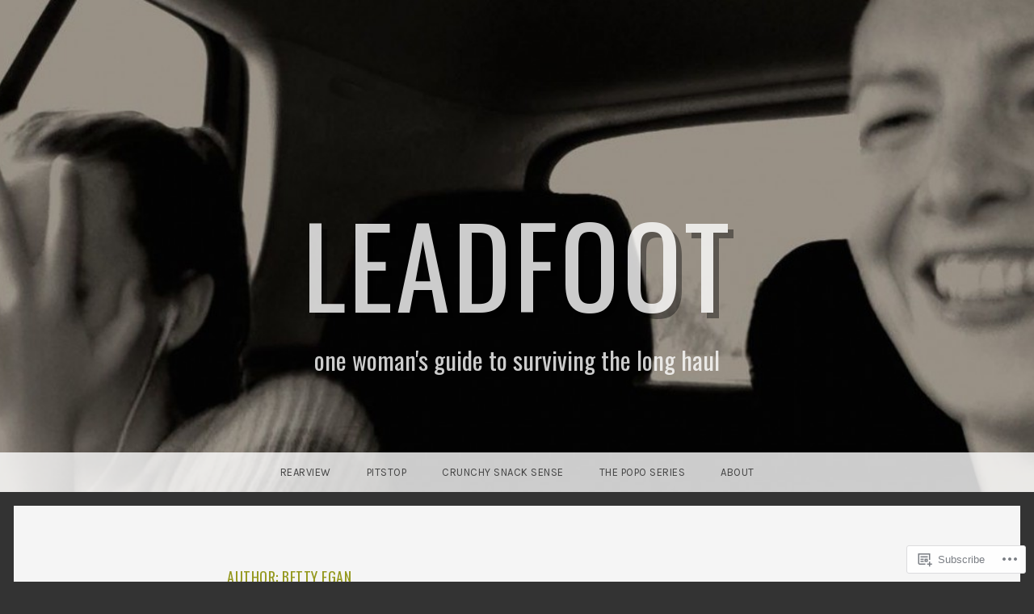

--- FILE ---
content_type: text/html; charset=UTF-8
request_url: https://leadfootbetty.com/author/bettyegan220/
body_size: 50852
content:
<!DOCTYPE html>
<html lang="en">
<head>
<meta charset="UTF-8" />
<meta name="viewport" content="width=device-width, initial-scale=1" />
<link rel="profile" href="http://gmpg.org/xfn/11" />
<link rel="pingback" href="https://leadfootbetty.com/xmlrpc.php" />

<title>Betty Egan &#8211; leadfoot</title>
<script type="text/javascript">
  WebFontConfig = {"google":{"families":["Oswald:r:latin,latin-ext","Karla:r,i,b,bi:latin,latin-ext"]},"api_url":"https:\/\/fonts-api.wp.com\/css"};
  (function() {
    var wf = document.createElement('script');
    wf.src = '/wp-content/plugins/custom-fonts/js/webfont.js';
    wf.type = 'text/javascript';
    wf.async = 'true';
    var s = document.getElementsByTagName('script')[0];
    s.parentNode.insertBefore(wf, s);
	})();
</script><style id="jetpack-custom-fonts-css">.wf-active body, .wf-active form button, .wf-active input, .wf-active select, .wf-active textarea{font-family:"Karla",sans-serif}.wf-active pre{font-family:"Karla",sans-serif}.wf-active code, .wf-active kbd, .wf-active tt, .wf-active var{font-family:"Karla",sans-serif}.wf-active td, .wf-active th{font-family:"Karla",sans-serif}.wf-active article #menu_widget{font-family:"Karla",sans-serif}.wf-active article #menu_widget caption{font-family:"Karla",sans-serif}.wf-active h1, .wf-active h2, .wf-active h3, .wf-active h4, .wf-active h5, .wf-active h6{font-family:"Oswald",sans-serif;font-weight:400;font-style:normal}.wf-active h1{font-style:normal;font-weight:400}.wf-active h2{font-style:normal;font-weight:400}.wf-active h3{font-style:normal;font-weight:400}.wf-active h4{font-style:normal;font-weight:400}.wf-active h5{font-style:normal;font-weight:400}.wf-active h6{font-style:normal;font-weight:400}.wf-active .site-title{font-family:"Oswald",sans-serif;font-weight:400;font-style:normal}.wf-active .site-description{font-family:"Oswald",sans-serif;font-style:normal;font-weight:400}.wf-active .entry-title{font-style:normal;font-weight:400}.wf-active #reply-title{font-style:normal;font-weight:400}.wf-active #secondary .widget-title{font-style:normal;font-weight:400}@media (max-width: 1000px){.wf-active .site-title{font-style:normal;font-weight:400}}@media (max-width: 1000px){.wf-active .site-description{font-style:normal;font-weight:400}}@media (max-width: 800px){.wf-active .site-title{font-style:normal;font-weight:400}}@media (max-width: 600px){.wf-active .site-description{font-style:normal;font-weight:400}}@media (max-width: 600px){.wf-active .site-title{font-style:normal;font-weight:400}}@media (max-width: 600px){.wf-active .entry-title{font-style:normal;font-weight:400}}@media (max-width: 600px){.wf-active .jetpack-portfolio-shortcode .portfolio-entry-title{font-style:normal;font-weight:400}}@media (max-width: 600px){.wf-active #secondary .widget-title{font-style:normal;font-weight:400}}</style>
<meta name='robots' content='max-image-preview:large' />

<!-- Async WordPress.com Remote Login -->
<script id="wpcom_remote_login_js">
var wpcom_remote_login_extra_auth = '';
function wpcom_remote_login_remove_dom_node_id( element_id ) {
	var dom_node = document.getElementById( element_id );
	if ( dom_node ) { dom_node.parentNode.removeChild( dom_node ); }
}
function wpcom_remote_login_remove_dom_node_classes( class_name ) {
	var dom_nodes = document.querySelectorAll( '.' + class_name );
	for ( var i = 0; i < dom_nodes.length; i++ ) {
		dom_nodes[ i ].parentNode.removeChild( dom_nodes[ i ] );
	}
}
function wpcom_remote_login_final_cleanup() {
	wpcom_remote_login_remove_dom_node_classes( "wpcom_remote_login_msg" );
	wpcom_remote_login_remove_dom_node_id( "wpcom_remote_login_key" );
	wpcom_remote_login_remove_dom_node_id( "wpcom_remote_login_validate" );
	wpcom_remote_login_remove_dom_node_id( "wpcom_remote_login_js" );
	wpcom_remote_login_remove_dom_node_id( "wpcom_request_access_iframe" );
	wpcom_remote_login_remove_dom_node_id( "wpcom_request_access_styles" );
}

// Watch for messages back from the remote login
window.addEventListener( "message", function( e ) {
	if ( e.origin === "https://r-login.wordpress.com" ) {
		var data = {};
		try {
			data = JSON.parse( e.data );
		} catch( e ) {
			wpcom_remote_login_final_cleanup();
			return;
		}

		if ( data.msg === 'LOGIN' ) {
			// Clean up the login check iframe
			wpcom_remote_login_remove_dom_node_id( "wpcom_remote_login_key" );

			var id_regex = new RegExp( /^[0-9]+$/ );
			var token_regex = new RegExp( /^.*|.*|.*$/ );
			if (
				token_regex.test( data.token )
				&& id_regex.test( data.wpcomid )
			) {
				// We have everything we need to ask for a login
				var script = document.createElement( "script" );
				script.setAttribute( "id", "wpcom_remote_login_validate" );
				script.src = '/remote-login.php?wpcom_remote_login=validate'
					+ '&wpcomid=' + data.wpcomid
					+ '&token=' + encodeURIComponent( data.token )
					+ '&host=' + window.location.protocol
					+ '//' + window.location.hostname
					+ '&postid=1646'
					+ '&is_singular=';
				document.body.appendChild( script );
			}

			return;
		}

		// Safari ITP, not logged in, so redirect
		if ( data.msg === 'LOGIN-REDIRECT' ) {
			window.location = 'https://wordpress.com/log-in?redirect_to=' + window.location.href;
			return;
		}

		// Safari ITP, storage access failed, remove the request
		if ( data.msg === 'LOGIN-REMOVE' ) {
			var css_zap = 'html { -webkit-transition: margin-top 1s; transition: margin-top 1s; } /* 9001 */ html { margin-top: 0 !important; } * html body { margin-top: 0 !important; } @media screen and ( max-width: 782px ) { html { margin-top: 0 !important; } * html body { margin-top: 0 !important; } }';
			var style_zap = document.createElement( 'style' );
			style_zap.type = 'text/css';
			style_zap.appendChild( document.createTextNode( css_zap ) );
			document.body.appendChild( style_zap );

			var e = document.getElementById( 'wpcom_request_access_iframe' );
			e.parentNode.removeChild( e );

			document.cookie = 'wordpress_com_login_access=denied; path=/; max-age=31536000';

			return;
		}

		// Safari ITP
		if ( data.msg === 'REQUEST_ACCESS' ) {
			console.log( 'request access: safari' );

			// Check ITP iframe enable/disable knob
			if ( wpcom_remote_login_extra_auth !== 'safari_itp_iframe' ) {
				return;
			}

			// If we are in a "private window" there is no ITP.
			var private_window = false;
			try {
				var opendb = window.openDatabase( null, null, null, null );
			} catch( e ) {
				private_window = true;
			}

			if ( private_window ) {
				console.log( 'private window' );
				return;
			}

			var iframe = document.createElement( 'iframe' );
			iframe.id = 'wpcom_request_access_iframe';
			iframe.setAttribute( 'scrolling', 'no' );
			iframe.setAttribute( 'sandbox', 'allow-storage-access-by-user-activation allow-scripts allow-same-origin allow-top-navigation-by-user-activation' );
			iframe.src = 'https://r-login.wordpress.com/remote-login.php?wpcom_remote_login=request_access&origin=' + encodeURIComponent( data.origin ) + '&wpcomid=' + encodeURIComponent( data.wpcomid );

			var css = 'html { -webkit-transition: margin-top 1s; transition: margin-top 1s; } /* 9001 */ html { margin-top: 46px !important; } * html body { margin-top: 46px !important; } @media screen and ( max-width: 660px ) { html { margin-top: 71px !important; } * html body { margin-top: 71px !important; } #wpcom_request_access_iframe { display: block; height: 71px !important; } } #wpcom_request_access_iframe { border: 0px; height: 46px; position: fixed; top: 0; left: 0; width: 100%; min-width: 100%; z-index: 99999; background: #23282d; } ';

			var style = document.createElement( 'style' );
			style.type = 'text/css';
			style.id = 'wpcom_request_access_styles';
			style.appendChild( document.createTextNode( css ) );
			document.body.appendChild( style );

			document.body.appendChild( iframe );
		}

		if ( data.msg === 'DONE' ) {
			wpcom_remote_login_final_cleanup();
		}
	}
}, false );

// Inject the remote login iframe after the page has had a chance to load
// more critical resources
window.addEventListener( "DOMContentLoaded", function( e ) {
	var iframe = document.createElement( "iframe" );
	iframe.style.display = "none";
	iframe.setAttribute( "scrolling", "no" );
	iframe.setAttribute( "id", "wpcom_remote_login_key" );
	iframe.src = "https://r-login.wordpress.com/remote-login.php"
		+ "?wpcom_remote_login=key"
		+ "&origin=aHR0cHM6Ly9sZWFkZm9vdGJldHR5LmNvbQ%3D%3D"
		+ "&wpcomid=86026065"
		+ "&time=" + Math.floor( Date.now() / 1000 );
	document.body.appendChild( iframe );
}, false );
</script>
<link rel='dns-prefetch' href='//s0.wp.com' />
<link rel='dns-prefetch' href='//fonts-api.wp.com' />
<link rel="alternate" type="application/rss+xml" title="leadfoot &raquo; Feed" href="https://leadfootbetty.com/feed/" />
<link rel="alternate" type="application/rss+xml" title="leadfoot &raquo; Comments Feed" href="https://leadfootbetty.com/comments/feed/" />
<link rel="alternate" type="application/rss+xml" title="leadfoot &raquo; Posts by Betty Egan Feed" href="https://leadfootbetty.com/author/bettyegan220/feed/" />
	<script type="text/javascript">
		/* <![CDATA[ */
		function addLoadEvent(func) {
			var oldonload = window.onload;
			if (typeof window.onload != 'function') {
				window.onload = func;
			} else {
				window.onload = function () {
					oldonload();
					func();
				}
			}
		}
		/* ]]> */
	</script>
	<link crossorigin='anonymous' rel='stylesheet' id='all-css-0-1' href='/_static/??-eJxtzEkKgDAMQNELWYMzLsSzSK0STdNiWsTbO+HO5YPPh90r7TgYDmCj8hRnZAHC1QgsJvhBr+pRqkUS+M+/8DVIZLBujHQ9kCdkDEaJ3hzR5+Pe9bbLmqrIm7Yuq+UEbtAzbA==&cssminify=yes' type='text/css' media='all' />
<style id='wp-emoji-styles-inline-css'>

	img.wp-smiley, img.emoji {
		display: inline !important;
		border: none !important;
		box-shadow: none !important;
		height: 1em !important;
		width: 1em !important;
		margin: 0 0.07em !important;
		vertical-align: -0.1em !important;
		background: none !important;
		padding: 0 !important;
	}
/*# sourceURL=wp-emoji-styles-inline-css */
</style>
<link crossorigin='anonymous' rel='stylesheet' id='all-css-2-1' href='/wp-content/plugins/gutenberg-core/v22.2.0/build/styles/block-library/style.css?m=1764855221i&cssminify=yes' type='text/css' media='all' />
<style id='wp-block-library-inline-css'>
.has-text-align-justify {
	text-align:justify;
}
.has-text-align-justify{text-align:justify;}

/*# sourceURL=wp-block-library-inline-css */
</style><style id='global-styles-inline-css'>
:root{--wp--preset--aspect-ratio--square: 1;--wp--preset--aspect-ratio--4-3: 4/3;--wp--preset--aspect-ratio--3-4: 3/4;--wp--preset--aspect-ratio--3-2: 3/2;--wp--preset--aspect-ratio--2-3: 2/3;--wp--preset--aspect-ratio--16-9: 16/9;--wp--preset--aspect-ratio--9-16: 9/16;--wp--preset--color--black: #000000;--wp--preset--color--cyan-bluish-gray: #abb8c3;--wp--preset--color--white: #ffffff;--wp--preset--color--pale-pink: #f78da7;--wp--preset--color--vivid-red: #cf2e2e;--wp--preset--color--luminous-vivid-orange: #ff6900;--wp--preset--color--luminous-vivid-amber: #fcb900;--wp--preset--color--light-green-cyan: #7bdcb5;--wp--preset--color--vivid-green-cyan: #00d084;--wp--preset--color--pale-cyan-blue: #8ed1fc;--wp--preset--color--vivid-cyan-blue: #0693e3;--wp--preset--color--vivid-purple: #9b51e0;--wp--preset--gradient--vivid-cyan-blue-to-vivid-purple: linear-gradient(135deg,rgb(6,147,227) 0%,rgb(155,81,224) 100%);--wp--preset--gradient--light-green-cyan-to-vivid-green-cyan: linear-gradient(135deg,rgb(122,220,180) 0%,rgb(0,208,130) 100%);--wp--preset--gradient--luminous-vivid-amber-to-luminous-vivid-orange: linear-gradient(135deg,rgb(252,185,0) 0%,rgb(255,105,0) 100%);--wp--preset--gradient--luminous-vivid-orange-to-vivid-red: linear-gradient(135deg,rgb(255,105,0) 0%,rgb(207,46,46) 100%);--wp--preset--gradient--very-light-gray-to-cyan-bluish-gray: linear-gradient(135deg,rgb(238,238,238) 0%,rgb(169,184,195) 100%);--wp--preset--gradient--cool-to-warm-spectrum: linear-gradient(135deg,rgb(74,234,220) 0%,rgb(151,120,209) 20%,rgb(207,42,186) 40%,rgb(238,44,130) 60%,rgb(251,105,98) 80%,rgb(254,248,76) 100%);--wp--preset--gradient--blush-light-purple: linear-gradient(135deg,rgb(255,206,236) 0%,rgb(152,150,240) 100%);--wp--preset--gradient--blush-bordeaux: linear-gradient(135deg,rgb(254,205,165) 0%,rgb(254,45,45) 50%,rgb(107,0,62) 100%);--wp--preset--gradient--luminous-dusk: linear-gradient(135deg,rgb(255,203,112) 0%,rgb(199,81,192) 50%,rgb(65,88,208) 100%);--wp--preset--gradient--pale-ocean: linear-gradient(135deg,rgb(255,245,203) 0%,rgb(182,227,212) 50%,rgb(51,167,181) 100%);--wp--preset--gradient--electric-grass: linear-gradient(135deg,rgb(202,248,128) 0%,rgb(113,206,126) 100%);--wp--preset--gradient--midnight: linear-gradient(135deg,rgb(2,3,129) 0%,rgb(40,116,252) 100%);--wp--preset--font-size--small: 13px;--wp--preset--font-size--medium: 20px;--wp--preset--font-size--large: 36px;--wp--preset--font-size--x-large: 42px;--wp--preset--font-family--albert-sans: 'Albert Sans', sans-serif;--wp--preset--font-family--alegreya: Alegreya, serif;--wp--preset--font-family--arvo: Arvo, serif;--wp--preset--font-family--bodoni-moda: 'Bodoni Moda', serif;--wp--preset--font-family--bricolage-grotesque: 'Bricolage Grotesque', sans-serif;--wp--preset--font-family--cabin: Cabin, sans-serif;--wp--preset--font-family--chivo: Chivo, sans-serif;--wp--preset--font-family--commissioner: Commissioner, sans-serif;--wp--preset--font-family--cormorant: Cormorant, serif;--wp--preset--font-family--courier-prime: 'Courier Prime', monospace;--wp--preset--font-family--crimson-pro: 'Crimson Pro', serif;--wp--preset--font-family--dm-mono: 'DM Mono', monospace;--wp--preset--font-family--dm-sans: 'DM Sans', sans-serif;--wp--preset--font-family--dm-serif-display: 'DM Serif Display', serif;--wp--preset--font-family--domine: Domine, serif;--wp--preset--font-family--eb-garamond: 'EB Garamond', serif;--wp--preset--font-family--epilogue: Epilogue, sans-serif;--wp--preset--font-family--fahkwang: Fahkwang, sans-serif;--wp--preset--font-family--figtree: Figtree, sans-serif;--wp--preset--font-family--fira-sans: 'Fira Sans', sans-serif;--wp--preset--font-family--fjalla-one: 'Fjalla One', sans-serif;--wp--preset--font-family--fraunces: Fraunces, serif;--wp--preset--font-family--gabarito: Gabarito, system-ui;--wp--preset--font-family--ibm-plex-mono: 'IBM Plex Mono', monospace;--wp--preset--font-family--ibm-plex-sans: 'IBM Plex Sans', sans-serif;--wp--preset--font-family--ibarra-real-nova: 'Ibarra Real Nova', serif;--wp--preset--font-family--instrument-serif: 'Instrument Serif', serif;--wp--preset--font-family--inter: Inter, sans-serif;--wp--preset--font-family--josefin-sans: 'Josefin Sans', sans-serif;--wp--preset--font-family--jost: Jost, sans-serif;--wp--preset--font-family--libre-baskerville: 'Libre Baskerville', serif;--wp--preset--font-family--libre-franklin: 'Libre Franklin', sans-serif;--wp--preset--font-family--literata: Literata, serif;--wp--preset--font-family--lora: Lora, serif;--wp--preset--font-family--merriweather: Merriweather, serif;--wp--preset--font-family--montserrat: Montserrat, sans-serif;--wp--preset--font-family--newsreader: Newsreader, serif;--wp--preset--font-family--noto-sans-mono: 'Noto Sans Mono', sans-serif;--wp--preset--font-family--nunito: Nunito, sans-serif;--wp--preset--font-family--open-sans: 'Open Sans', sans-serif;--wp--preset--font-family--overpass: Overpass, sans-serif;--wp--preset--font-family--pt-serif: 'PT Serif', serif;--wp--preset--font-family--petrona: Petrona, serif;--wp--preset--font-family--piazzolla: Piazzolla, serif;--wp--preset--font-family--playfair-display: 'Playfair Display', serif;--wp--preset--font-family--plus-jakarta-sans: 'Plus Jakarta Sans', sans-serif;--wp--preset--font-family--poppins: Poppins, sans-serif;--wp--preset--font-family--raleway: Raleway, sans-serif;--wp--preset--font-family--roboto: Roboto, sans-serif;--wp--preset--font-family--roboto-slab: 'Roboto Slab', serif;--wp--preset--font-family--rubik: Rubik, sans-serif;--wp--preset--font-family--rufina: Rufina, serif;--wp--preset--font-family--sora: Sora, sans-serif;--wp--preset--font-family--source-sans-3: 'Source Sans 3', sans-serif;--wp--preset--font-family--source-serif-4: 'Source Serif 4', serif;--wp--preset--font-family--space-mono: 'Space Mono', monospace;--wp--preset--font-family--syne: Syne, sans-serif;--wp--preset--font-family--texturina: Texturina, serif;--wp--preset--font-family--urbanist: Urbanist, sans-serif;--wp--preset--font-family--work-sans: 'Work Sans', sans-serif;--wp--preset--spacing--20: 0.44rem;--wp--preset--spacing--30: 0.67rem;--wp--preset--spacing--40: 1rem;--wp--preset--spacing--50: 1.5rem;--wp--preset--spacing--60: 2.25rem;--wp--preset--spacing--70: 3.38rem;--wp--preset--spacing--80: 5.06rem;--wp--preset--shadow--natural: 6px 6px 9px rgba(0, 0, 0, 0.2);--wp--preset--shadow--deep: 12px 12px 50px rgba(0, 0, 0, 0.4);--wp--preset--shadow--sharp: 6px 6px 0px rgba(0, 0, 0, 0.2);--wp--preset--shadow--outlined: 6px 6px 0px -3px rgb(255, 255, 255), 6px 6px rgb(0, 0, 0);--wp--preset--shadow--crisp: 6px 6px 0px rgb(0, 0, 0);}:where(.is-layout-flex){gap: 0.5em;}:where(.is-layout-grid){gap: 0.5em;}body .is-layout-flex{display: flex;}.is-layout-flex{flex-wrap: wrap;align-items: center;}.is-layout-flex > :is(*, div){margin: 0;}body .is-layout-grid{display: grid;}.is-layout-grid > :is(*, div){margin: 0;}:where(.wp-block-columns.is-layout-flex){gap: 2em;}:where(.wp-block-columns.is-layout-grid){gap: 2em;}:where(.wp-block-post-template.is-layout-flex){gap: 1.25em;}:where(.wp-block-post-template.is-layout-grid){gap: 1.25em;}.has-black-color{color: var(--wp--preset--color--black) !important;}.has-cyan-bluish-gray-color{color: var(--wp--preset--color--cyan-bluish-gray) !important;}.has-white-color{color: var(--wp--preset--color--white) !important;}.has-pale-pink-color{color: var(--wp--preset--color--pale-pink) !important;}.has-vivid-red-color{color: var(--wp--preset--color--vivid-red) !important;}.has-luminous-vivid-orange-color{color: var(--wp--preset--color--luminous-vivid-orange) !important;}.has-luminous-vivid-amber-color{color: var(--wp--preset--color--luminous-vivid-amber) !important;}.has-light-green-cyan-color{color: var(--wp--preset--color--light-green-cyan) !important;}.has-vivid-green-cyan-color{color: var(--wp--preset--color--vivid-green-cyan) !important;}.has-pale-cyan-blue-color{color: var(--wp--preset--color--pale-cyan-blue) !important;}.has-vivid-cyan-blue-color{color: var(--wp--preset--color--vivid-cyan-blue) !important;}.has-vivid-purple-color{color: var(--wp--preset--color--vivid-purple) !important;}.has-black-background-color{background-color: var(--wp--preset--color--black) !important;}.has-cyan-bluish-gray-background-color{background-color: var(--wp--preset--color--cyan-bluish-gray) !important;}.has-white-background-color{background-color: var(--wp--preset--color--white) !important;}.has-pale-pink-background-color{background-color: var(--wp--preset--color--pale-pink) !important;}.has-vivid-red-background-color{background-color: var(--wp--preset--color--vivid-red) !important;}.has-luminous-vivid-orange-background-color{background-color: var(--wp--preset--color--luminous-vivid-orange) !important;}.has-luminous-vivid-amber-background-color{background-color: var(--wp--preset--color--luminous-vivid-amber) !important;}.has-light-green-cyan-background-color{background-color: var(--wp--preset--color--light-green-cyan) !important;}.has-vivid-green-cyan-background-color{background-color: var(--wp--preset--color--vivid-green-cyan) !important;}.has-pale-cyan-blue-background-color{background-color: var(--wp--preset--color--pale-cyan-blue) !important;}.has-vivid-cyan-blue-background-color{background-color: var(--wp--preset--color--vivid-cyan-blue) !important;}.has-vivid-purple-background-color{background-color: var(--wp--preset--color--vivid-purple) !important;}.has-black-border-color{border-color: var(--wp--preset--color--black) !important;}.has-cyan-bluish-gray-border-color{border-color: var(--wp--preset--color--cyan-bluish-gray) !important;}.has-white-border-color{border-color: var(--wp--preset--color--white) !important;}.has-pale-pink-border-color{border-color: var(--wp--preset--color--pale-pink) !important;}.has-vivid-red-border-color{border-color: var(--wp--preset--color--vivid-red) !important;}.has-luminous-vivid-orange-border-color{border-color: var(--wp--preset--color--luminous-vivid-orange) !important;}.has-luminous-vivid-amber-border-color{border-color: var(--wp--preset--color--luminous-vivid-amber) !important;}.has-light-green-cyan-border-color{border-color: var(--wp--preset--color--light-green-cyan) !important;}.has-vivid-green-cyan-border-color{border-color: var(--wp--preset--color--vivid-green-cyan) !important;}.has-pale-cyan-blue-border-color{border-color: var(--wp--preset--color--pale-cyan-blue) !important;}.has-vivid-cyan-blue-border-color{border-color: var(--wp--preset--color--vivid-cyan-blue) !important;}.has-vivid-purple-border-color{border-color: var(--wp--preset--color--vivid-purple) !important;}.has-vivid-cyan-blue-to-vivid-purple-gradient-background{background: var(--wp--preset--gradient--vivid-cyan-blue-to-vivid-purple) !important;}.has-light-green-cyan-to-vivid-green-cyan-gradient-background{background: var(--wp--preset--gradient--light-green-cyan-to-vivid-green-cyan) !important;}.has-luminous-vivid-amber-to-luminous-vivid-orange-gradient-background{background: var(--wp--preset--gradient--luminous-vivid-amber-to-luminous-vivid-orange) !important;}.has-luminous-vivid-orange-to-vivid-red-gradient-background{background: var(--wp--preset--gradient--luminous-vivid-orange-to-vivid-red) !important;}.has-very-light-gray-to-cyan-bluish-gray-gradient-background{background: var(--wp--preset--gradient--very-light-gray-to-cyan-bluish-gray) !important;}.has-cool-to-warm-spectrum-gradient-background{background: var(--wp--preset--gradient--cool-to-warm-spectrum) !important;}.has-blush-light-purple-gradient-background{background: var(--wp--preset--gradient--blush-light-purple) !important;}.has-blush-bordeaux-gradient-background{background: var(--wp--preset--gradient--blush-bordeaux) !important;}.has-luminous-dusk-gradient-background{background: var(--wp--preset--gradient--luminous-dusk) !important;}.has-pale-ocean-gradient-background{background: var(--wp--preset--gradient--pale-ocean) !important;}.has-electric-grass-gradient-background{background: var(--wp--preset--gradient--electric-grass) !important;}.has-midnight-gradient-background{background: var(--wp--preset--gradient--midnight) !important;}.has-small-font-size{font-size: var(--wp--preset--font-size--small) !important;}.has-medium-font-size{font-size: var(--wp--preset--font-size--medium) !important;}.has-large-font-size{font-size: var(--wp--preset--font-size--large) !important;}.has-x-large-font-size{font-size: var(--wp--preset--font-size--x-large) !important;}.has-albert-sans-font-family{font-family: var(--wp--preset--font-family--albert-sans) !important;}.has-alegreya-font-family{font-family: var(--wp--preset--font-family--alegreya) !important;}.has-arvo-font-family{font-family: var(--wp--preset--font-family--arvo) !important;}.has-bodoni-moda-font-family{font-family: var(--wp--preset--font-family--bodoni-moda) !important;}.has-bricolage-grotesque-font-family{font-family: var(--wp--preset--font-family--bricolage-grotesque) !important;}.has-cabin-font-family{font-family: var(--wp--preset--font-family--cabin) !important;}.has-chivo-font-family{font-family: var(--wp--preset--font-family--chivo) !important;}.has-commissioner-font-family{font-family: var(--wp--preset--font-family--commissioner) !important;}.has-cormorant-font-family{font-family: var(--wp--preset--font-family--cormorant) !important;}.has-courier-prime-font-family{font-family: var(--wp--preset--font-family--courier-prime) !important;}.has-crimson-pro-font-family{font-family: var(--wp--preset--font-family--crimson-pro) !important;}.has-dm-mono-font-family{font-family: var(--wp--preset--font-family--dm-mono) !important;}.has-dm-sans-font-family{font-family: var(--wp--preset--font-family--dm-sans) !important;}.has-dm-serif-display-font-family{font-family: var(--wp--preset--font-family--dm-serif-display) !important;}.has-domine-font-family{font-family: var(--wp--preset--font-family--domine) !important;}.has-eb-garamond-font-family{font-family: var(--wp--preset--font-family--eb-garamond) !important;}.has-epilogue-font-family{font-family: var(--wp--preset--font-family--epilogue) !important;}.has-fahkwang-font-family{font-family: var(--wp--preset--font-family--fahkwang) !important;}.has-figtree-font-family{font-family: var(--wp--preset--font-family--figtree) !important;}.has-fira-sans-font-family{font-family: var(--wp--preset--font-family--fira-sans) !important;}.has-fjalla-one-font-family{font-family: var(--wp--preset--font-family--fjalla-one) !important;}.has-fraunces-font-family{font-family: var(--wp--preset--font-family--fraunces) !important;}.has-gabarito-font-family{font-family: var(--wp--preset--font-family--gabarito) !important;}.has-ibm-plex-mono-font-family{font-family: var(--wp--preset--font-family--ibm-plex-mono) !important;}.has-ibm-plex-sans-font-family{font-family: var(--wp--preset--font-family--ibm-plex-sans) !important;}.has-ibarra-real-nova-font-family{font-family: var(--wp--preset--font-family--ibarra-real-nova) !important;}.has-instrument-serif-font-family{font-family: var(--wp--preset--font-family--instrument-serif) !important;}.has-inter-font-family{font-family: var(--wp--preset--font-family--inter) !important;}.has-josefin-sans-font-family{font-family: var(--wp--preset--font-family--josefin-sans) !important;}.has-jost-font-family{font-family: var(--wp--preset--font-family--jost) !important;}.has-libre-baskerville-font-family{font-family: var(--wp--preset--font-family--libre-baskerville) !important;}.has-libre-franklin-font-family{font-family: var(--wp--preset--font-family--libre-franklin) !important;}.has-literata-font-family{font-family: var(--wp--preset--font-family--literata) !important;}.has-lora-font-family{font-family: var(--wp--preset--font-family--lora) !important;}.has-merriweather-font-family{font-family: var(--wp--preset--font-family--merriweather) !important;}.has-montserrat-font-family{font-family: var(--wp--preset--font-family--montserrat) !important;}.has-newsreader-font-family{font-family: var(--wp--preset--font-family--newsreader) !important;}.has-noto-sans-mono-font-family{font-family: var(--wp--preset--font-family--noto-sans-mono) !important;}.has-nunito-font-family{font-family: var(--wp--preset--font-family--nunito) !important;}.has-open-sans-font-family{font-family: var(--wp--preset--font-family--open-sans) !important;}.has-overpass-font-family{font-family: var(--wp--preset--font-family--overpass) !important;}.has-pt-serif-font-family{font-family: var(--wp--preset--font-family--pt-serif) !important;}.has-petrona-font-family{font-family: var(--wp--preset--font-family--petrona) !important;}.has-piazzolla-font-family{font-family: var(--wp--preset--font-family--piazzolla) !important;}.has-playfair-display-font-family{font-family: var(--wp--preset--font-family--playfair-display) !important;}.has-plus-jakarta-sans-font-family{font-family: var(--wp--preset--font-family--plus-jakarta-sans) !important;}.has-poppins-font-family{font-family: var(--wp--preset--font-family--poppins) !important;}.has-raleway-font-family{font-family: var(--wp--preset--font-family--raleway) !important;}.has-roboto-font-family{font-family: var(--wp--preset--font-family--roboto) !important;}.has-roboto-slab-font-family{font-family: var(--wp--preset--font-family--roboto-slab) !important;}.has-rubik-font-family{font-family: var(--wp--preset--font-family--rubik) !important;}.has-rufina-font-family{font-family: var(--wp--preset--font-family--rufina) !important;}.has-sora-font-family{font-family: var(--wp--preset--font-family--sora) !important;}.has-source-sans-3-font-family{font-family: var(--wp--preset--font-family--source-sans-3) !important;}.has-source-serif-4-font-family{font-family: var(--wp--preset--font-family--source-serif-4) !important;}.has-space-mono-font-family{font-family: var(--wp--preset--font-family--space-mono) !important;}.has-syne-font-family{font-family: var(--wp--preset--font-family--syne) !important;}.has-texturina-font-family{font-family: var(--wp--preset--font-family--texturina) !important;}.has-urbanist-font-family{font-family: var(--wp--preset--font-family--urbanist) !important;}.has-work-sans-font-family{font-family: var(--wp--preset--font-family--work-sans) !important;}
/*# sourceURL=global-styles-inline-css */
</style>

<style id='classic-theme-styles-inline-css'>
/*! This file is auto-generated */
.wp-block-button__link{color:#fff;background-color:#32373c;border-radius:9999px;box-shadow:none;text-decoration:none;padding:calc(.667em + 2px) calc(1.333em + 2px);font-size:1.125em}.wp-block-file__button{background:#32373c;color:#fff;text-decoration:none}
/*# sourceURL=/wp-includes/css/classic-themes.min.css */
</style>
<link crossorigin='anonymous' rel='stylesheet' id='all-css-4-1' href='/_static/??-eJyFjtEKwjAMRX/INmxuTh/ET5G2C7Ou7ULTOvx7OxQVFH0JyeWeQ2AmYaaQMCQglwcbGMyk3WRGhlpWW1kJtp4ciogX2UBvOT0bgtPVoTTMK3gT+Sxerogl96TS0vDYW4UOfan9wmYqjNCaIjKLMr3NXqRTAfmDu8dAWQMHRQx/vzpjImXGxw2cAxxtMDBgwGgLwN/XxXnw+6pr13W32zTt+QaignbN&cssminify=yes' type='text/css' media='all' />
<link rel='stylesheet' id='snaps-lato-css' href='https://fonts-api.wp.com/css?family=Lato%3A700%2C900%2C700italic&#038;subset=latin%2Clatin-ext' media='all' />
<link crossorigin='anonymous' rel='stylesheet' id='all-css-6-1' href='/_static/??-eJzTLy/QTc7PK0nNK9HPLdUtyClNz8wr1i9KTcrJTwcy0/WTi5G5ekCujj52Temp+bo5+cmJJZn5eSgc3bScxMwikFb7XFtDE1NLExMLc0OTLACohS2q&cssminify=yes' type='text/css' media='all' />
<link crossorigin='anonymous' rel='stylesheet' id='print-css-7-1' href='/wp-content/mu-plugins/global-print/global-print.css?m=1465851035i&cssminify=yes' type='text/css' media='print' />
<style id='jetpack-global-styles-frontend-style-inline-css'>
:root { --font-headings: unset; --font-base: unset; --font-headings-default: -apple-system,BlinkMacSystemFont,"Segoe UI",Roboto,Oxygen-Sans,Ubuntu,Cantarell,"Helvetica Neue",sans-serif; --font-base-default: -apple-system,BlinkMacSystemFont,"Segoe UI",Roboto,Oxygen-Sans,Ubuntu,Cantarell,"Helvetica Neue",sans-serif;}
/*# sourceURL=jetpack-global-styles-frontend-style-inline-css */
</style>
<link crossorigin='anonymous' rel='stylesheet' id='all-css-10-1' href='/_static/??-eJyNjcsKAjEMRX/IGtQZBxfip0hMS9sxTYppGfx7H7gRN+7ugcs5sFRHKi1Ig9Jd5R6zGMyhVaTrh8G6QFHfORhYwlvw6P39PbPENZmt4G/ROQuBKWVkxxrVvuBH1lIoz2waILJekF+HUzlupnG3nQ77YZwfuRJIaQ==&cssminify=yes' type='text/css' media='all' />
<script type="text/javascript" id="wpcom-actionbar-placeholder-js-extra">
/* <![CDATA[ */
var actionbardata = {"siteID":"86026065","postID":"0","siteURL":"https://leadfootbetty.com","xhrURL":"https://leadfootbetty.com/wp-admin/admin-ajax.php","nonce":"bf8850f560","isLoggedIn":"","statusMessage":"","subsEmailDefault":"instantly","proxyScriptUrl":"https://s0.wp.com/wp-content/js/wpcom-proxy-request.js?m=1513050504i&amp;ver=20211021","i18n":{"followedText":"New posts from this site will now appear in your \u003Ca href=\"https://wordpress.com/reader\"\u003EReader\u003C/a\u003E","foldBar":"Collapse this bar","unfoldBar":"Expand this bar","shortLinkCopied":"Shortlink copied to clipboard."}};
//# sourceURL=wpcom-actionbar-placeholder-js-extra
/* ]]> */
</script>
<script type="text/javascript" id="jetpack-mu-wpcom-settings-js-before">
/* <![CDATA[ */
var JETPACK_MU_WPCOM_SETTINGS = {"assetsUrl":"https://s0.wp.com/wp-content/mu-plugins/jetpack-mu-wpcom-plugin/sun/jetpack_vendor/automattic/jetpack-mu-wpcom/src/build/"};
//# sourceURL=jetpack-mu-wpcom-settings-js-before
/* ]]> */
</script>
<script crossorigin='anonymous' type='text/javascript'  src='/_static/??-eJzTLy/QTc7PK0nNK9HPKtYvyinRLSjKr6jUyyrW0QfKZeYl55SmpBaDJLMKS1OLKqGUXm5mHkFFurmZ6UWJJalQxfa5tobmRgamxgZmFpZZACbyLJI='></script>
<script type="text/javascript" id="rlt-proxy-js-after">
/* <![CDATA[ */
	rltInitialize( {"token":null,"iframeOrigins":["https:\/\/widgets.wp.com"]} );
//# sourceURL=rlt-proxy-js-after
/* ]]> */
</script>
<link rel="EditURI" type="application/rsd+xml" title="RSD" href="https://leadfootbetty.wordpress.com/xmlrpc.php?rsd" />
<meta name="generator" content="WordPress.com" />

<!-- Jetpack Open Graph Tags -->
<meta property="og:type" content="profile" />
<meta property="og:title" content="Betty Egan" />
<meta property="og:url" content="http://bettyegan220.wordpress.com" />
<meta property="og:description" content="I&#039;m a copywriter, creative director, mom, wife, city mouse turned country mouse, fast driver, slow talker and average to middling when it comes to math and pretty much anything mechanical. Of cours…" />
<meta property="profile:first_name" content="Elizabeth" />
<meta property="profile:last_name" content="Egan" />
<meta property="og:site_name" content="leadfoot" />
<meta property="og:image" content="https://secure.gravatar.com/avatar/bc403c1f006a7090ba0447600a1b4377de20d1cd31a46c110b0b2a02c1348203?s=200&#038;d=identicon&#038;r=g" />
<meta property="og:image:alt" content="Betty Egan" />
<meta property="og:locale" content="en_US" />

<!-- End Jetpack Open Graph Tags -->
<link rel="shortcut icon" type="image/x-icon" href="https://s0.wp.com/i/favicon.ico?m=1713425267i" sizes="16x16 24x24 32x32 48x48" />
<link rel="icon" type="image/x-icon" href="https://s0.wp.com/i/favicon.ico?m=1713425267i" sizes="16x16 24x24 32x32 48x48" />
<link rel="apple-touch-icon" href="https://s0.wp.com/i/webclip.png?m=1713868326i" />
<link rel='openid.server' href='https://leadfootbetty.com/?openidserver=1' />
<link rel='openid.delegate' href='https://leadfootbetty.com/' />
<link rel="search" type="application/opensearchdescription+xml" href="https://leadfootbetty.com/osd.xml" title="leadfoot" />
<link rel="search" type="application/opensearchdescription+xml" href="https://s1.wp.com/opensearch.xml" title="WordPress.com" />
<meta name="theme-color" content="#333333" />
<meta name="description" content="Read all of the posts by Betty Egan on leadfoot" />
<style type="text/css" id="custom-background-css">
body.custom-background { background-color: #333333; }
</style>
	<style type="text/css" id="custom-colors-css">	#main {
		background: rgba(255,255,255,0.95);
	}

	button,
	html input[type="button"],
	input[type="reset"],
	input[type="submit"],
	.tagcloud a, .widget_tag_cloud a,
	.wp_widget_tag_cloud a {
		background-color: rgba(0,0,0,0.1);
	}

	button:hover,
	html input[type="button"]:hover,
	input[type="reset"]:hover,
	input[type="submit"]:hover,
	button:focus,
	html input[type="button"]:focus,
	input[type="reset"]:focus,
	input[type="submit"]:focus,
	button:active,
	html input[type="button"]:active,
	input[type="reset"]:active,
	input[type="submit"]:active {
		background-color: rgba(0,0,0,0.15);
	}

	#posts article {
		border-bottom-color: rgba(0,0,0,0.1);
	}

.main-navigation a:hover,
		.main-navigation a:focus,
		.main-navigation ul ul a,
		.main-navigation ul ul a:hover,
		#secondary #flickr_badge_uber_wrapper a:hover { color: #3A3A3A;}
.tagcloud a:hover,
		.tagcloud a:focus,
		.widget_tag_cloud a:hover,
		.widget_tag_cloud a:focus,
		.wp_widget_tag_cloud a:hover,
		.wp_widget_tag_cloud a:focus { color: #5B5B5B;}
body,
		.infinite-container { background-color: #655643;}
.main-navigation a:hover,
		.main-navigation a:focus,
		.main-navigation ul ul a:hover,
		#secondary #flickr_badge_uber_wrapper a:hover,
		#secondary #flickr_badge_uber_wrapper a:active,
		.tagcloud a:hover, .tagcloud a:focus,
		.widget_tag_cloud a:hover,
		.widget_tag_cloud a:focus,
		.wp_widget_tag_cloud a:hover,
		.wp_widget_tag_cloud a:focus { background: #6FB397;}
.main-navigation ul ul { background: #80BCA3;}
.entry-header,
		.entry-header a { color: #4A8B70;}
.entry-header a:hover { color: #80841A;}
.page-title { color: #94981F;}
</style>
<link crossorigin='anonymous' rel='stylesheet' id='all-css-0-3' href='/_static/??-eJydkdFOQjEMhl/I0RyFqBfGRyGja6DQrcvanRPenkNEwZgY9PL723xNW5hqQC1OxSH3UKVvuRjsyWvEw4XBeoE1F4SNKB4MbOJKbYFmD3C3IGvqQgYYm3Yj+er5DP7pcxZKYRtFqB1/o3v8czRV1Hw76FJbj1SSNojdNUd3xusGEs0Yg+8oU9iRzNeBxObQyKoW45HCyInUfiZ/XPvjD50lzbgxbFydZ+F3WmQuZ/F7fhueV0+vL8NyeNyfADKuvGo=&cssminify=yes' type='text/css' media='all' />
</head>

<body class="archive author author-bettyegan220 author-81777537 custom-background wp-theme-pubsnaps customizer-styles-applied jetpack-reblog-enabled custom-colors">
<div id="page" class="hfeed site">
		
	<header id="masthead" class="site-header" role="banner"  style="background-image: url(https://leadfootbetty.com/wp-content/uploads/2015/09/cropped-img_1093dark.jpg);" >

				<div class="site-text-contain"  style="height:498px;">

			<div class="site-text">
				<a href="https://leadfootbetty.com/" class="site-logo-link" rel="home" itemprop="url"></a>
									<p class="site-title"><a href="https://leadfootbetty.com/" title="leadfoot" rel="home">leadfoot</a></p>
								<p class="site-description">one woman&#039;s guide to surviving the long haul</p>
			</div>

		</div>

		<nav id="anchor" role="navigation" class="site-navigation main-navigation">
			<button class="menu-toggle">Menu</button>
			<a class="assistive-text skip-link" href="#content" title="Skip to content">Skip to content</a>
			<div class="menu-menu-1-container"><ul id="menu-menu-1" class="menu"><li id="menu-item-374" class="menu-item menu-item-type-post_type menu-item-object-page menu-item-374"><a href="https://leadfootbetty.com/rearview/">Rearview</a></li>
<li id="menu-item-830" class="menu-item menu-item-type-post_type menu-item-object-page menu-item-830"><a href="https://leadfootbetty.com/pitstop/">Pitstop</a></li>
<li id="menu-item-373" class="menu-item menu-item-type-post_type menu-item-object-page menu-item-373"><a href="https://leadfootbetty.com/crunchy-snack-sense/">Crunchy Snack Sense</a></li>
<li id="menu-item-376" class="menu-item menu-item-type-post_type menu-item-object-page menu-item-376"><a href="https://leadfootbetty.com/the-popo-series/">The Popo Series</a></li>
<li id="menu-item-372" class="menu-item menu-item-type-post_type menu-item-object-page menu-item-home menu-item-372"><a href="https://leadfootbetty.com/about/">About</a></li>
</ul></div>					</nav><!-- .site-navigation .main-navigation -->

	</header><!-- #masthead .site-header -->

	<div id="main" class="site-main">

	<section id="primary" class="content-area">
		<div id="content" class="site-content clearfix" role="main">

		
			<header class="page-header">
				<h1 class="page-title">Author: <span>Betty Egan</span></h1>				<div class="taxonomy-description">I'm a copywriter, creative director, mom, wife, city mouse turned country mouse, fast driver, slow talker and average to middling when it comes to math and pretty much anything mechanical. Of course, that doesn't keep me off my computer, the road or eBay.</div>			</header><!-- .page-header -->


							<div class="archive-posts posts" id="posts">
					<article id="post-1646" class="post-1646 post type-post status-publish format-standard hentry category-uncategorized clearfix">

	<header class="entry-header"><h2 class="entry-title"><a href="https://leadfootbetty.com/2016/07/08/great-now-im-stuck-with-v-double-dealing-you/" rel="bookmark">Great, now I’m stuck with V-double-dealing you!</a></h2></header>
	<div class="entry-content">
		<div class="entry-content-wrap">
			<p><img data-attachment-id="1678" data-permalink="https://leadfootbetty.com/2016/07/08/great-now-im-stuck-with-v-double-dealing-you/volkswagen-lemon-logo/" data-orig-file="https://leadfootbetty.com/wp-content/uploads/2016/07/volkswagen-lemon-logo.jpg" data-orig-size="680,240" data-comments-opened="1" data-image-meta="{&quot;aperture&quot;:&quot;0&quot;,&quot;credit&quot;:&quot;&quot;,&quot;camera&quot;:&quot;&quot;,&quot;caption&quot;:&quot;&quot;,&quot;created_timestamp&quot;:&quot;0&quot;,&quot;copyright&quot;:&quot;&quot;,&quot;focal_length&quot;:&quot;0&quot;,&quot;iso&quot;:&quot;0&quot;,&quot;shutter_speed&quot;:&quot;0&quot;,&quot;title&quot;:&quot;&quot;,&quot;orientation&quot;:&quot;0&quot;}" data-image-title="volkswagen-lemon-logo" data-image-description="" data-image-caption="" data-medium-file="https://leadfootbetty.com/wp-content/uploads/2016/07/volkswagen-lemon-logo.jpg?w=300" data-large-file="https://leadfootbetty.com/wp-content/uploads/2016/07/volkswagen-lemon-logo.jpg?w=680" class="  wp-image-1678 alignnone" src="https://leadfootbetty.com/wp-content/uploads/2016/07/volkswagen-lemon-logo.jpg?w=822&#038;h=290" alt="volkswagen-lemon-logo" width="822" height="290" srcset="https://leadfootbetty.com/wp-content/uploads/2016/07/volkswagen-lemon-logo.jpg 680w, https://leadfootbetty.com/wp-content/uploads/2016/07/volkswagen-lemon-logo.jpg?w=150&amp;h=53 150w, https://leadfootbetty.com/wp-content/uploads/2016/07/volkswagen-lemon-logo.jpg?w=300&amp;h=106 300w" sizes="(max-width: 822px) 100vw, 822px" /></p>
<p>So I finally heard from him. He wanted to talk about our relationship. He said he had good news and bad news. Typical.</p>
<p>“Him,” as you may have guessed from my <a href="https://leadfootbetty.wordpress.com/">last post</a>, is VW’s invisible spokesman for the notorious diesel emissions scandal, which broke last September and, 10 months later, is finally on its way to resolution. For diesel owners like me, the settlement announcement on June 28<sup>th</sup> was indeed good news and bad news. Good, because it includes cash incentives as high as $10,000 per vehicle. Bad, because anyone considering another make will now have a really tough time walking away.</p>
<h4>No wonder I feel trapped.</h4>
<p>Here’s the gist: Volkswagen has agreed to pay $10.03 billion to buy back roughly 500,000 American “clean diesel” car models built this decade – and some as far back as 2009 – at pre-scandal values. In addition, VW will give owners cash incentives for the affected vehicles to the tune of $5,100 to $10,000.</p>
<p>Owners <em>can </em>opt instead to have their rigged engines repaired to meet emissions standards, but doing so will more than likely compromise both performance and mileage. What’s more, the fix is still subject to EPA approval.</p>
<p>In a statement to the <em><a href="http://www.nytimes.com/2016/06/28/business/volkswagen-settlement-diesel-scandal.html?_r=0">New York Times</a></em>, David M. Uhlmann, a former chief of the Justice Department’s Environmental Crimes section and a University of Michigan law professor, said, “It’s hard to see why consumers would want to take advantage of the fix and not the buyback option, unless they just love their cars.”</p>
<p><img data-attachment-id="1682" data-permalink="https://leadfootbetty.com/2016/07/08/great-now-im-stuck-with-v-double-dealing-you/img_3662/" data-orig-file="https://leadfootbetty.com/wp-content/uploads/2016/07/img_3662.jpg" data-orig-size="3264,2448" data-comments-opened="1" data-image-meta="{&quot;aperture&quot;:&quot;2.2&quot;,&quot;credit&quot;:&quot;&quot;,&quot;camera&quot;:&quot;iPhone 5s&quot;,&quot;caption&quot;:&quot;&quot;,&quot;created_timestamp&quot;:&quot;1464460530&quot;,&quot;copyright&quot;:&quot;&quot;,&quot;focal_length&quot;:&quot;4.15&quot;,&quot;iso&quot;:&quot;1000&quot;,&quot;shutter_speed&quot;:&quot;0.066666666666667&quot;,&quot;title&quot;:&quot;&quot;,&quot;orientation&quot;:&quot;1&quot;}" data-image-title="IMG_3662" data-image-description="" data-image-caption="" data-medium-file="https://leadfootbetty.com/wp-content/uploads/2016/07/img_3662.jpg?w=300" data-large-file="https://leadfootbetty.com/wp-content/uploads/2016/07/img_3662.jpg?w=1024" class="  wp-image-1682 alignleft" src="https://leadfootbetty.com/wp-content/uploads/2016/07/img_3662.jpg?w=307&#038;h=230" alt="IMG_3662" width="307" height="230" srcset="https://leadfootbetty.com/wp-content/uploads/2016/07/img_3662.jpg?w=307&amp;h=230 307w, https://leadfootbetty.com/wp-content/uploads/2016/07/img_3662.jpg?w=614&amp;h=461 614w, https://leadfootbetty.com/wp-content/uploads/2016/07/img_3662.jpg?w=150&amp;h=113 150w, https://leadfootbetty.com/wp-content/uploads/2016/07/img_3662.jpg?w=300&amp;h=225 300w" sizes="(max-width: 307px) 100vw, 307px" />Roger that, Mr. Uhlmann, but I would hasten to add there are degrees of love. I, for one, happen to L-O-V-E my 2013 Golf TDI, but I am not about to go through the hassle of getting it fixed. For one thing, to my ear, that sounds a lot like fixing a cat and almost certainly results in the same outcome – that is to say, a profound reduction in performance. For another thing, I bought my “clean diesel” vehicle, because I have a <a href="https://leadfootbetty.wordpress.com/rearview/">mega-commute</a> and it offered exceptional gas mileage. Three years and 130,000 miles later, there’s hardly an upside to getting it “fixed,” even though it could easily go for another 100,000 miles or more.</p>
<h4><strong>Now let’s talk environmental damage.</strong></h4>
<p>I haven’t even mentioned the environmental damage VW has done and that all of us unwitting VW owners have been a party to by driving these unclean diesels. When you add in the $2.7 billion Volkswagen has agreed to pay the EPA to make up for the environmental impact, the price tag on this scandal just continues to soar. On top of the EPA fines, Volkswagen has apparently also pledged to spend $2 billion developing new cleaner vehicles.</p>
<p>Altogether, VW’s civil settlement is the largest ever by an automobile company, well in excess of the $1.4 billion Toyota paid out for its class-action lawsuit over defective accelerators or even the $2 billion GM has paid for its faulty ignition switch debacle.</p>
<p>The <em>New York Times</em> and the automotive press have all reported that VW’s civil settlement will probably end up closer to the <a href="http://www.nytimes.com/2015/07/03/us/bp-to-pay-gulf-coast-states-18-7-billion-for-deepwater-horizon-oil-spill.html">$18.7 billion agreement</a> British Petroleum reached in 2015 to settle claims stemming from its 2010 Gulf of Mexico oil spill. Prior to the VW diesel case, BP’s civil settlement was “the largest with any single entity in the nation’s history.”</p>
<p>Volkswagen has already set aside $18 billion to cover fines and compensation to owners in the civil suit. But sadly, it’s not enough. VW’s legal problems only go on from there.</p>
<p>The automaker is also in hot water with the Justice Department, along with attorneys general in almost every state, for defrauding consumers. VW is feeling the heat from financial regulators in New York and other states as well, who are investigating whether the company overcharged consumers who leased or financed their diesels.</p>
<h4><strong>The next best thing to divorce?</strong></h4>
<p><img data-attachment-id="1664" data-permalink="https://leadfootbetty.com/2016/07/08/great-now-im-stuck-with-v-double-dealing-you/1-2r11oikb3q6fnnk-beaivw/" data-orig-file="https://leadfootbetty.com/wp-content/uploads/2016/07/1-2r11oikb3q6fnnk-beaivw.jpg" data-orig-size="360,240" data-comments-opened="1" data-image-meta="{&quot;aperture&quot;:&quot;0&quot;,&quot;credit&quot;:&quot;&quot;,&quot;camera&quot;:&quot;&quot;,&quot;caption&quot;:&quot;&quot;,&quot;created_timestamp&quot;:&quot;0&quot;,&quot;copyright&quot;:&quot;&quot;,&quot;focal_length&quot;:&quot;0&quot;,&quot;iso&quot;:&quot;0&quot;,&quot;shutter_speed&quot;:&quot;0&quot;,&quot;title&quot;:&quot;&quot;,&quot;orientation&quot;:&quot;0&quot;}" data-image-title="1-2R11oIkB3q6Fnnk-beAIvw" data-image-description="" data-image-caption="" data-medium-file="https://leadfootbetty.com/wp-content/uploads/2016/07/1-2r11oikb3q6fnnk-beaivw.jpg?w=300" data-large-file="https://leadfootbetty.com/wp-content/uploads/2016/07/1-2r11oikb3q6fnnk-beaivw.jpg?w=360" class=" size-full wp-image-1664 alignright" src="https://leadfootbetty.com/wp-content/uploads/2016/07/1-2r11oikb3q6fnnk-beaivw.jpg?w=1075" alt="1-2R11oIkB3q6Fnnk-beAIvw"   srcset="https://leadfootbetty.com/wp-content/uploads/2016/07/1-2r11oikb3q6fnnk-beaivw.jpg 360w, https://leadfootbetty.com/wp-content/uploads/2016/07/1-2r11oikb3q6fnnk-beaivw.jpg?w=150&amp;h=100 150w, https://leadfootbetty.com/wp-content/uploads/2016/07/1-2r11oikb3q6fnnk-beaivw.jpg?w=300&amp;h=200 300w" sizes="(max-width: 360px) 100vw, 360px" />For those of us who are in this sham of a relationship with Volkswagen, this latest news brings some sense of justice. I just wish I didn’t have to hear it in dribs and drabs from the media. It feels like everybody’s talking about our relationship except V-double-dealing-you and me. It’s hard enough to trust a brand that deceived its customers so blatantly. An email every once in a while or a good old-fashioned letter in the mail would have gone a long way toward winning me back over these last 10 months.</p>
<p>Instead, I’ll probably tip-toe back into a dealership this fall and drive away with yet another Volkswagen, like some scorned woman who takes her man back knowing he’s been committing crimes of passion for years.</p>
<p>Our relationship will never be the same, and that’s so disappointing. After all, we go way, way back, VW and me. In my lifetime, I’ve owned at least a half-dozen models and have always been an enthusiastic brand evangelist. I’ve even helped VW build this brand on a professional level, having worked on the advertising business for five years.</p>
<figure data-shortcode="caption" id="attachment_1694" aria-describedby="caption-attachment-1694" style="width: 359px" class="wp-caption alignright"><img data-attachment-id="1694" data-permalink="https://leadfootbetty.com/2016/07/08/great-now-im-stuck-with-v-double-dealing-you/220px-1973_volkswagen_variant_typ_3_1600_us_rear_left/" data-orig-file="https://leadfootbetty.com/wp-content/uploads/2016/07/220px-1973_volkswagen_variant_typ_3_1600_us_rear_left.jpg" data-orig-size="220,130" data-comments-opened="1" data-image-meta="{&quot;aperture&quot;:&quot;0&quot;,&quot;credit&quot;:&quot;&quot;,&quot;camera&quot;:&quot;&quot;,&quot;caption&quot;:&quot;&quot;,&quot;created_timestamp&quot;:&quot;0&quot;,&quot;copyright&quot;:&quot;&quot;,&quot;focal_length&quot;:&quot;0&quot;,&quot;iso&quot;:&quot;0&quot;,&quot;shutter_speed&quot;:&quot;0&quot;,&quot;title&quot;:&quot;&quot;,&quot;orientation&quot;:&quot;0&quot;}" data-image-title="220px-1973_Volkswagen_Variant_(Typ_3_1600,_US),_rear_left" data-image-description="" data-image-caption="" data-medium-file="https://leadfootbetty.com/wp-content/uploads/2016/07/220px-1973_volkswagen_variant_typ_3_1600_us_rear_left.jpg?w=220" data-large-file="https://leadfootbetty.com/wp-content/uploads/2016/07/220px-1973_volkswagen_variant_typ_3_1600_us_rear_left.jpg?w=220" loading="lazy" class="  wp-image-1694 alignleft" src="https://leadfootbetty.com/wp-content/uploads/2016/07/220px-1973_volkswagen_variant_typ_3_1600_us_rear_left.jpg?w=359&#038;h=212" alt="220px-1973_Volkswagen_Variant_(Typ_3_1600,_US),_rear_left" width="359" height="212" srcset="https://leadfootbetty.com/wp-content/uploads/2016/07/220px-1973_volkswagen_variant_typ_3_1600_us_rear_left.jpg 220w, https://leadfootbetty.com/wp-content/uploads/2016/07/220px-1973_volkswagen_variant_typ_3_1600_us_rear_left.jpg?w=150&amp;h=89 150w" sizes="(max-width: 359px) 100vw, 359px" /><figcaption id="caption-attachment-1694" class="wp-caption-text">1972 VW Hatchback in Saturn Yellow</figcaption></figure>
<p>I also find it unsettling that VW has done little to support dealers in this whole situation. And, as reported in an excellent recent <a href="http://www.zdnet.com/article/if-vw-values-its-customers-it-needs-to-be-a-challenger-not-a-champ/">article in ZDNet</a>, that gives dealers no added leverage to retain their customers&#8217; business. No free extended service contracts. No markdowns on new purchases. No reason for existing diesel owners to stay loyal to VW, except the government-imposed bribe and blind faith.</p>
<p>It’s hard to accept this sad state of affairs, but I know this, VW: No matter how much money you throw at me, or how many promises you make, you’ll never have the upper hand again.</p>
<p>Do you own a VW diesel and feel the same way? Tell me about it. We&#8217;ll feel less stuck if we stick together on this.</p>
<p>&nbsp;</p>
<p><span style="border-radius:2px;text-indent:20px;width:auto;padding:0 4px 0 0;text-align:center;font:bold 11px/20px 'Helvetica Neue', Helvetica, sans-serif;color:#ffffff;background:#bd081c no-repeat scroll 3px 50% / 14px 14px;position:absolute;opacity:.85;z-index:8675309;display:none;cursor:pointer;top:2268px;left:340px;">Save</span></p>
<p><span style="border-radius:2px;text-indent:20px;width:auto;padding:0 4px 0 0;text-align:center;font:bold 11px/20px 'Helvetica Neue', Helvetica, sans-serif;color:#ffffff;background:#bd081c no-repeat scroll 3px 50% / 14px 14px;position:absolute;opacity:.85;z-index:8675309;display:none;cursor:pointer;top:43px;left:21px;">Save</span></p>
<p><span style="border-radius:2px;text-indent:20px;width:auto;padding:0 4px 0 0;text-align:center;font:bold 11px/20px 'Helvetica Neue', Helvetica, sans-serif;color:#ffffff;background:#bd081c no-repeat scroll 3px 50% / 14px 14px;position:absolute;opacity:.85;z-index:8675309;display:none;cursor:pointer;top:59px;left:20px;">Save</span></p>
<p><span style="border-radius:2px;text-indent:20px;width:auto;padding:0 4px 0 0;text-align:center;font:bold 11px/20px 'Helvetica Neue', Helvetica, sans-serif;color:#ffffff;background:#bd081c no-repeat scroll 3px 50% / 14px 14px;position:absolute;opacity:.85;z-index:8675309;display:none;cursor:pointer;top:43px;left:20px;">Save</span></p>
<p><span style="border-radius:2px;text-indent:20px;width:auto;padding:0 4px 0 0;text-align:center;font:bold 11px/20px 'Helvetica Neue', Helvetica, sans-serif;color:#ffffff;background:#bd081c no-repeat scroll 3px 50% / 14px 14px;position:absolute;opacity:.85;z-index:8675309;display:none;cursor:pointer;top:981px;left:20px;">Save</span></p>
<p><span style="border-radius:2px;text-indent:20px;width:auto;padding:0 4px 0 0;text-align:center;font:bold 11px/20px 'Helvetica Neue', Helvetica, sans-serif;color:#ffffff;background:#bd081c no-repeat scroll 3px 50% / 14px 14px;position:absolute;opacity:.85;z-index:8675309;display:none;cursor:pointer;top:43px;left:20px;">Save</span></p>
<p><span style="border-radius:2px;text-indent:20px;width:auto;padding:0 4px 0 0;text-align:center;font:bold 11px/20px 'Helvetica Neue', Helvetica, sans-serif;color:#ffffff;background:#bd081c no-repeat scroll 3px 50% / 14px 14px;position:absolute;opacity:.85;z-index:8675309;display:none;cursor:pointer;top:43px;left:20px;">Save</span></p>
<p><span style="border-radius:2px;text-indent:20px;width:auto;padding:0 4px 0 0;text-align:center;font:bold 11px/20px 'Helvetica Neue', Helvetica, sans-serif;color:#ffffff;background:#bd081c no-repeat scroll 3px 50% / 14px 14px;position:absolute;opacity:.85;z-index:8675309;display:none;cursor:pointer;top:43px;left:20px;">Save</span></p>
<p><span style="border-radius:2px;text-indent:20px;width:auto;padding:0 4px 0 0;text-align:center;font:bold 11px/20px 'Helvetica Neue', Helvetica, sans-serif;color:#ffffff;background:#bd081c no-repeat scroll 3px 50% / 14px 14px;position:absolute;opacity:.85;z-index:8675309;display:none;cursor:pointer;top:43px;left:20px;">Save</span></p>
<p><span style="border-radius:2px;text-indent:20px;width:auto;padding:0 4px 0 0;text-align:center;font:bold 11px/20px 'Helvetica Neue', Helvetica, sans-serif;color:#ffffff;background:#bd081c no-repeat scroll 3px 50% / 14px 14px;position:absolute;opacity:.85;z-index:8675309;display:none;cursor:pointer;top:981px;left:20px;">Save</span></p>
<p><span style="border-radius:2px;text-indent:20px;width:auto;padding:0 4px 0 0;text-align:center;font:bold 11px/20px 'Helvetica Neue', Helvetica, sans-serif;color:#ffffff;background:#bd081c no-repeat scroll 3px 50% / 14px 14px;position:absolute;opacity:.85;z-index:8675309;display:none;cursor:pointer;top:2032px;left:340px;">Save</span></p>
<p><span style="border-radius:2px;text-indent:20px;width:auto;padding:0 4px 0 0;text-align:center;font:bold 11px/20px 'Helvetica Neue', Helvetica, sans-serif;color:#ffffff;background:#bd081c no-repeat scroll 3px 50% / 14px 14px;position:absolute;opacity:.85;z-index:8675309;display:none;cursor:pointer;top:43px;left:20px;">Save</span></p>
<p><span style="border-radius:2px;text-indent:20px;width:auto;padding:0 4px 0 0;text-align:center;font:bold 11px/20px 'Helvetica Neue', Helvetica, sans-serif;color:#ffffff;background:#bd081c no-repeat scroll 3px 50% / 14px 14px;position:absolute;opacity:.85;z-index:8675309;display:none;cursor:pointer;top:2032px;left:340px;">Save</span></p>
<p>Save</p>
<p><span style="border-radius:2px;text-indent:20px;width:auto;padding:0 4px 0 0;text-align:center;font:bold 11px/20px 'Helvetica Neue', Helvetica, sans-serif;color:#ffffff;background:#bd081c no-repeat scroll 3px 50% / 14px 14px;position:absolute;opacity:.85;z-index:8675309;display:none;cursor:pointer;top:2032px;left:340px;">Save</span></p>
<p><span style="border-radius:2px;text-indent:20px;width:auto;padding:0 4px 0 0;text-align:center;font:bold 11px/20px 'Helvetica Neue', Helvetica, sans-serif;color:#ffffff;background:#bd081c no-repeat scroll 3px 50% / 14px 14px;position:absolute;opacity:.85;z-index:8675309;display:none;cursor:pointer;top:2548px;left:375px;">Save</span></p>
<div id="jp-post-flair" class="sharedaddy sd-like-enabled sd-sharing-enabled"><div class="sharedaddy sd-sharing-enabled"><div class="robots-nocontent sd-block sd-social sd-social-icon sd-sharing"><h3 class="sd-title">Share this:</h3><div class="sd-content"><ul><li class="share-facebook"><a rel="nofollow noopener noreferrer"
				data-shared="sharing-facebook-1646"
				class="share-facebook sd-button share-icon no-text"
				href="https://leadfootbetty.com/2016/07/08/great-now-im-stuck-with-v-double-dealing-you/?share=facebook"
				target="_blank"
				aria-labelledby="sharing-facebook-1646"
				>
				<span id="sharing-facebook-1646" hidden>Share on Facebook (Opens in new window)</span>
				<span>Facebook</span>
			</a></li><li class="share-twitter"><a rel="nofollow noopener noreferrer"
				data-shared="sharing-twitter-1646"
				class="share-twitter sd-button share-icon no-text"
				href="https://leadfootbetty.com/2016/07/08/great-now-im-stuck-with-v-double-dealing-you/?share=twitter"
				target="_blank"
				aria-labelledby="sharing-twitter-1646"
				>
				<span id="sharing-twitter-1646" hidden>Share on X (Opens in new window)</span>
				<span>X</span>
			</a></li><li class="share-linkedin"><a rel="nofollow noopener noreferrer"
				data-shared="sharing-linkedin-1646"
				class="share-linkedin sd-button share-icon no-text"
				href="https://leadfootbetty.com/2016/07/08/great-now-im-stuck-with-v-double-dealing-you/?share=linkedin"
				target="_blank"
				aria-labelledby="sharing-linkedin-1646"
				>
				<span id="sharing-linkedin-1646" hidden>Share on LinkedIn (Opens in new window)</span>
				<span>LinkedIn</span>
			</a></li><li class="share-pinterest"><a rel="nofollow noopener noreferrer"
				data-shared="sharing-pinterest-1646"
				class="share-pinterest sd-button share-icon no-text"
				href="https://leadfootbetty.com/2016/07/08/great-now-im-stuck-with-v-double-dealing-you/?share=pinterest"
				target="_blank"
				aria-labelledby="sharing-pinterest-1646"
				>
				<span id="sharing-pinterest-1646" hidden>Share on Pinterest (Opens in new window)</span>
				<span>Pinterest</span>
			</a></li><li class="share-end"></li></ul></div></div></div><div class='sharedaddy sd-block sd-like jetpack-likes-widget-wrapper jetpack-likes-widget-unloaded' id='like-post-wrapper-86026065-1646-696832206c642' data-src='//widgets.wp.com/likes/index.html?ver=20260115#blog_id=86026065&amp;post_id=1646&amp;origin=leadfootbetty.wordpress.com&amp;obj_id=86026065-1646-696832206c642&amp;domain=leadfootbetty.com' data-name='like-post-frame-86026065-1646-696832206c642' data-title='Like or Reblog'><div class='likes-widget-placeholder post-likes-widget-placeholder' style='height: 55px;'><span class='button'><span>Like</span></span> <span class='loading'>Loading...</span></div><span class='sd-text-color'></span><a class='sd-link-color'></a></div></div>		</div>

		<div class="entry-meta-wrap">
			<span class="entry-meta entry-specs">
		<a href="https://leadfootbetty.com/2016/07/08/great-now-im-stuck-with-v-double-dealing-you/" title="10:53 am" rel="bookmark"><time class="entry-date published" datetime="2016-07-08T10:53:06-04:00">July 8, 2016</time><time class="updated" datetime="2016-07-10T09:58:38-04:00">July 10, 2016</time></a>
		<span class="byline"> by
			<span class="author vcard">
				<a class="url fn n" href="https://leadfootbetty.com/author/bettyegan220/" title="View all posts by Betty Egan" rel="author">Betty Egan</a>
			</span>
		</span>
		</span><span class="entry-meta meta-categories">Categories: <a href="https://leadfootbetty.com/category/uncategorized/" rel="category tag">Uncategorized</a></span>				<span class="entry-meta comments-link">
					<a href="https://leadfootbetty.com/2016/07/08/great-now-im-stuck-with-v-double-dealing-you/#respond">Leave a comment</a>				</span>
					</div><!-- .entry-meta-wrap -->
	</div><!-- .entry-content -->

</article><!-- #post-1646 -->
<article id="post-1455" class="post-1455 post type-post status-publish format-standard hentry category-uncategorized clearfix">

	<header class="entry-header"><h2 class="entry-title"><a href="https://leadfootbetty.com/2016/06/05/enough-already/" rel="bookmark">Enough, already!</a></h2></header>
	<div class="entry-content">
		<div class="entry-content-wrap">
			<p><img data-attachment-id="1465" data-permalink="https://leadfootbetty.com/2016/06/05/enough-already/775818768061a978075063802d25e80b/" data-orig-file="https://leadfootbetty.com/wp-content/uploads/2016/06/775818768061a978075063802d25e80b.jpg" data-orig-size="205,204" data-comments-opened="1" data-image-meta="{&quot;aperture&quot;:&quot;0&quot;,&quot;credit&quot;:&quot;&quot;,&quot;camera&quot;:&quot;&quot;,&quot;caption&quot;:&quot;&quot;,&quot;created_timestamp&quot;:&quot;0&quot;,&quot;copyright&quot;:&quot;&quot;,&quot;focal_length&quot;:&quot;0&quot;,&quot;iso&quot;:&quot;0&quot;,&quot;shutter_speed&quot;:&quot;0&quot;,&quot;title&quot;:&quot;&quot;,&quot;orientation&quot;:&quot;0&quot;}" data-image-title="775818768061a978075063802d25e80b" data-image-description="" data-image-caption="" data-medium-file="https://leadfootbetty.com/wp-content/uploads/2016/06/775818768061a978075063802d25e80b.jpg?w=205" data-large-file="https://leadfootbetty.com/wp-content/uploads/2016/06/775818768061a978075063802d25e80b.jpg?w=205" loading="lazy" class="  wp-image-1465 alignleft" src="https://leadfootbetty.com/wp-content/uploads/2016/06/775818768061a978075063802d25e80b.jpg?w=261&#038;h=260" alt="775818768061a978075063802d25e80b" width="261" height="260" srcset="https://leadfootbetty.com/wp-content/uploads/2016/06/775818768061a978075063802d25e80b.jpg 205w, https://leadfootbetty.com/wp-content/uploads/2016/06/775818768061a978075063802d25e80b.jpg?w=150&amp;h=150 150w" sizes="(max-width: 261px) 100vw, 261px" />Oh, Volkswagen, what are you doing to me? Yes, me. It&#8217;s no longer merely global. It&#8217;s personal. Because the longer you take to resolve the emissions issue, the more I feel like a jilted lover.</p>
<p>You see, my Golf TDI was my dream car. Fuel-efficient yet fun to drive. Plenty of cargo room yet easy to park. Sporty yet chic. Smooth on the corners, quick off the line. A killer sound system. An intelligently designed dash. A comfy driver&#8217;s seat with good lumbar support. Powerful. Reliable. Black.</p>
<h4>Lies. Lies. And more lies.</h4>
<p>Everything was perfect. It was the best car relationship I&#8217;d ever had. Until I found out you were hiding deep, dark secrets. There were <a href="http://www.nytimes.com/interactive/2015/business/international/vw-diesel-emissions-scandal-explained.html?_r=0">lies, deception, cheating</a>. You pretended to be something you weren&#8217;t, and now I&#8217;m stuck with you.</p>
<p><img data-attachment-id="1468" data-permalink="https://leadfootbetty.com/2016/06/05/enough-already/20150408151259-divorce-husband-wife-problems-broken-relationships-disagree-marriage-couple/" data-orig-file="https://leadfootbetty.com/wp-content/uploads/2016/06/20150408151259-divorce-husband-wife-problems-broken-relationships-disagree-marriage-couple.jpg" data-orig-size="1300,867" data-comments-opened="1" data-image-meta="{&quot;aperture&quot;:&quot;0&quot;,&quot;credit&quot;:&quot;&quot;,&quot;camera&quot;:&quot;&quot;,&quot;caption&quot;:&quot;&quot;,&quot;created_timestamp&quot;:&quot;0&quot;,&quot;copyright&quot;:&quot;&quot;,&quot;focal_length&quot;:&quot;0&quot;,&quot;iso&quot;:&quot;0&quot;,&quot;shutter_speed&quot;:&quot;0&quot;,&quot;title&quot;:&quot;&quot;,&quot;orientation&quot;:&quot;0&quot;}" data-image-title="20150408151259-divorce-husband-wife-problems-broken-relationships-disagree-marriage-couple" data-image-description="" data-image-caption="" data-medium-file="https://leadfootbetty.com/wp-content/uploads/2016/06/20150408151259-divorce-husband-wife-problems-broken-relationships-disagree-marriage-couple.jpg?w=300" data-large-file="https://leadfootbetty.com/wp-content/uploads/2016/06/20150408151259-divorce-husband-wife-problems-broken-relationships-disagree-marriage-couple.jpg?w=1024" loading="lazy" class="  wp-image-1468 alignleft" src="https://leadfootbetty.com/wp-content/uploads/2016/06/20150408151259-divorce-husband-wife-problems-broken-relationships-disagree-marriage-couple.jpg?w=298&#038;h=199" alt="20150408151259-divorce-husband-wife-problems-broken-relationships-disagree-marriage-couple" width="298" height="199" srcset="https://leadfootbetty.com/wp-content/uploads/2016/06/20150408151259-divorce-husband-wife-problems-broken-relationships-disagree-marriage-couple.jpg?w=298 298w, https://leadfootbetty.com/wp-content/uploads/2016/06/20150408151259-divorce-husband-wife-problems-broken-relationships-disagree-marriage-couple.jpg?w=596 596w, https://leadfootbetty.com/wp-content/uploads/2016/06/20150408151259-divorce-husband-wife-problems-broken-relationships-disagree-marriage-couple.jpg?w=150 150w" sizes="(max-width: 298px) 100vw, 298px" />Oh sure, you&#8217;re still with me, but you&#8217;ve abandoned me emotionally. You keep saying you&#8217;re going to change. You&#8217;re going to fix everything. But you don&#8217;t. You just keep asking for more time.</p>
<p>Well, enough already! I want answers. I need an explanation. But most of all, I need to know what this means for us long term. As a devoted VW driver who&#8217;s put 130,000 miles on her beloved Golf TDI in three years, I may be looking for a new set of wheels soon. So I need to know, will I have to shop around? Do I have to look at a Honda? A Subaru? Or worse, a Toyota? I&#8217;ll tell you what, that <a href="http://www.miniusa.com/content/miniusa/en/model/hardtop-4-door.html">electric blue Mini Cooper</a> I drove in Georgia is looking more attractive every day. And I hate electric blue.</p>
<h4>Maybe I should move to Europe.</h4>
<p>I see that Volkswagen<span class="company-name-type"> AG started</span> recalling the millions of tainted diesels in Europe last Friday. According to the <a href="http://www.wsj.com/articles/volkswagen-receives-approval-to-fix-emissions-cheat-software-in-germany-1464962891">Wall Street Journal</a>, 800,000 owners are about to get their fix. Surely, there&#8217;s some lucky girl among them.</p>
<p>I know our European friends waited a long time, too. Apparently, according to <em>WSJ</em>, &#8220;fixing the cars has proven more difficult than initially expected. In Europe, where around 8.5 million of the affected vehicles are on the road, Volkswagen must seek approval for its prescribed fix for each model type separately, a tedious and complex process.&#8221;</p>
<p><img data-attachment-id="1467" data-permalink="https://leadfootbetty.com/2016/06/05/enough-already/la-baie-des-anges-1965-27mm21ss-still/" data-orig-file="https://leadfootbetty.com/wp-content/uploads/2016/06/la-baie-des-anges-1965-27mm21ss-still.jpg" data-orig-size="1920,1080" data-comments-opened="1" data-image-meta="{&quot;aperture&quot;:&quot;0&quot;,&quot;credit&quot;:&quot;&quot;,&quot;camera&quot;:&quot;&quot;,&quot;caption&quot;:&quot;&quot;,&quot;created_timestamp&quot;:&quot;0&quot;,&quot;copyright&quot;:&quot;&quot;,&quot;focal_length&quot;:&quot;0&quot;,&quot;iso&quot;:&quot;0&quot;,&quot;shutter_speed&quot;:&quot;0&quot;,&quot;title&quot;:&quot;&quot;,&quot;orientation&quot;:&quot;0&quot;}" data-image-title="la-baie-des-anges-1965-27mm21ss-still" data-image-description="" data-image-caption="" data-medium-file="https://leadfootbetty.com/wp-content/uploads/2016/06/la-baie-des-anges-1965-27mm21ss-still.jpg?w=300" data-large-file="https://leadfootbetty.com/wp-content/uploads/2016/06/la-baie-des-anges-1965-27mm21ss-still.jpg?w=1024" loading="lazy" class="  wp-image-1467 alignright" src="https://leadfootbetty.com/wp-content/uploads/2016/06/la-baie-des-anges-1965-27mm21ss-still.jpg?w=462&#038;h=260" alt="la-baie-des-anges-1965-27mm21ss-still" width="462" height="260" srcset="https://leadfootbetty.com/wp-content/uploads/2016/06/la-baie-des-anges-1965-27mm21ss-still.jpg?w=462&amp;h=260 462w, https://leadfootbetty.com/wp-content/uploads/2016/06/la-baie-des-anges-1965-27mm21ss-still.jpg?w=924&amp;h=520 924w, https://leadfootbetty.com/wp-content/uploads/2016/06/la-baie-des-anges-1965-27mm21ss-still.jpg?w=150&amp;h=84 150w, https://leadfootbetty.com/wp-content/uploads/2016/06/la-baie-des-anges-1965-27mm21ss-still.jpg?w=300&amp;h=169 300w, https://leadfootbetty.com/wp-content/uploads/2016/06/la-baie-des-anges-1965-27mm21ss-still.jpg?w=768&amp;h=432 768w" sizes="(max-width: 462px) 100vw, 462px" />Of course, it&#8217;s complex! The best relationships are! I just don&#8217;t understand how a brand like VW could let its valued customer relationships languish like this. So what if &#8220;the recall was delayed by several months as the KBA motor vehicle authority insisted the fix have no impact on fuel economy&#8221;? I get that, but what about the impact on our relationship???</p>
<h4>Meanwhile, stateside.</h4>
<p>While VW may be patching things up in Europe, they&#8217;re still in a heated battle with authorities and lawyers for a U.S. class action suit representing over 600,000 affected domestic diesel owners. In April, VW and U.S. authorities reportedly reached a preliminary agreement to buy back, repair and/or compensate U.S. owners. In May, the federal court judge presiding over the case said VW was &#8220;on track to reach a final agreement by a June 21 deadline.&#8221;</p>
<p><img data-attachment-id="1609" data-permalink="https://leadfootbetty.com/2016/06/05/enough-already/calendar-21-june/" data-orig-file="https://leadfootbetty.com/wp-content/uploads/2016/06/29626814-calendar-on-white-background-21-june-3d-illustration-stock-illustration.jpg" data-orig-size="1300,1300" data-comments-opened="1" data-image-meta="{&quot;aperture&quot;:&quot;0&quot;,&quot;credit&quot;:&quot;\u00a9iCreative3D&quot;,&quot;camera&quot;:&quot;&quot;,&quot;caption&quot;:&quot;Calendar on white background. 21 June. 3D illustration.&quot;,&quot;created_timestamp&quot;:&quot;1377704155&quot;,&quot;copyright&quot;:&quot;\u00a9iCreative3D&quot;,&quot;focal_length&quot;:&quot;0&quot;,&quot;iso&quot;:&quot;0&quot;,&quot;shutter_speed&quot;:&quot;0&quot;,&quot;title&quot;:&quot;Calendar. 21 June.&quot;,&quot;orientation&quot;:&quot;0&quot;}" data-image-title="Calendar. 21 June." data-image-description="" data-image-caption="&lt;p&gt;Calendar on white background. 21 June. 3D illustration.&lt;/p&gt;
" data-medium-file="https://leadfootbetty.com/wp-content/uploads/2016/06/29626814-calendar-on-white-background-21-june-3d-illustration-stock-illustration.jpg?w=300" data-large-file="https://leadfootbetty.com/wp-content/uploads/2016/06/29626814-calendar-on-white-background-21-june-3d-illustration-stock-illustration.jpg?w=1024" loading="lazy" class="  wp-image-1609 alignleft" src="https://leadfootbetty.com/wp-content/uploads/2016/06/29626814-calendar-on-white-background-21-june-3d-illustration-stock-illustration.jpg?w=207&#038;h=207" alt="Calendar. 21 June." width="207" height="207" srcset="https://leadfootbetty.com/wp-content/uploads/2016/06/29626814-calendar-on-white-background-21-june-3d-illustration-stock-illustration.jpg?w=207&amp;h=207 207w, https://leadfootbetty.com/wp-content/uploads/2016/06/29626814-calendar-on-white-background-21-june-3d-illustration-stock-illustration.jpg?w=414&amp;h=414 414w, https://leadfootbetty.com/wp-content/uploads/2016/06/29626814-calendar-on-white-background-21-june-3d-illustration-stock-illustration.jpg?w=150&amp;h=150 150w, https://leadfootbetty.com/wp-content/uploads/2016/06/29626814-calendar-on-white-background-21-june-3d-illustration-stock-illustration.jpg?w=300&amp;h=300 300w" sizes="(max-width: 207px) 100vw, 207px" /></p>
<p>June, it seems, is shaping up to be a big month for VW. In <a href="http://www.autonews.com/article/20160520/OEM/160529992/vw-preps-new-strategy-to-become-mobility-provider">other news</a>, Volkswagen AG is slated to announce a new strategy in mid-June, according to excerpts of a speech by CEO Matthias Mueller in May.</p>
<div id="wrapper" class="article-content">
<article id="article">
<div id="left-container">
<div id="left-column" class="article-left">
<div id="left-article-content">
<div class="article-content">
<div class="article-main-content">
<div class="text-content1">
<p>&#8220;We want to lead Volkswagen out of the company&#8217;s most difficult situation ever and shape it into a mobility provider,&#8221; Mueller said. According to <em>Automotive News</em>, over 250 employees are involved in shaping the plan through 2025. The so-called &#8220;Strategy 2025&#8221; will focus on &#8220;the customer with his wishes and needs,&#8221; Mueller went on to say. &#8220;In the end, a strategy is only good if it leads to products that excite people and that they want to buy.&#8221;</p>
<p>Hmm. So does this mean I have to wait until 2025 to be excited about Volkswagen again? I&#8217;m sorry, VW, but I don&#8217;t love you <em>that</em> much.</p>
<p>On the other hand, if this new mobility play includes a lifetime supply of back massages, we might have something to talk about.</p>
</div>
</div>
</div>
</div>
</div>
</div>
</article>
</div>
<p>&nbsp;</p>
<p>&nbsp;</p>
<p>&nbsp;</p>
<p>&nbsp;</p>
<div id="jp-post-flair" class="sharedaddy sd-like-enabled sd-sharing-enabled"><div class="sharedaddy sd-sharing-enabled"><div class="robots-nocontent sd-block sd-social sd-social-icon sd-sharing"><h3 class="sd-title">Share this:</h3><div class="sd-content"><ul><li class="share-facebook"><a rel="nofollow noopener noreferrer"
				data-shared="sharing-facebook-1455"
				class="share-facebook sd-button share-icon no-text"
				href="https://leadfootbetty.com/2016/06/05/enough-already/?share=facebook"
				target="_blank"
				aria-labelledby="sharing-facebook-1455"
				>
				<span id="sharing-facebook-1455" hidden>Share on Facebook (Opens in new window)</span>
				<span>Facebook</span>
			</a></li><li class="share-twitter"><a rel="nofollow noopener noreferrer"
				data-shared="sharing-twitter-1455"
				class="share-twitter sd-button share-icon no-text"
				href="https://leadfootbetty.com/2016/06/05/enough-already/?share=twitter"
				target="_blank"
				aria-labelledby="sharing-twitter-1455"
				>
				<span id="sharing-twitter-1455" hidden>Share on X (Opens in new window)</span>
				<span>X</span>
			</a></li><li class="share-linkedin"><a rel="nofollow noopener noreferrer"
				data-shared="sharing-linkedin-1455"
				class="share-linkedin sd-button share-icon no-text"
				href="https://leadfootbetty.com/2016/06/05/enough-already/?share=linkedin"
				target="_blank"
				aria-labelledby="sharing-linkedin-1455"
				>
				<span id="sharing-linkedin-1455" hidden>Share on LinkedIn (Opens in new window)</span>
				<span>LinkedIn</span>
			</a></li><li class="share-pinterest"><a rel="nofollow noopener noreferrer"
				data-shared="sharing-pinterest-1455"
				class="share-pinterest sd-button share-icon no-text"
				href="https://leadfootbetty.com/2016/06/05/enough-already/?share=pinterest"
				target="_blank"
				aria-labelledby="sharing-pinterest-1455"
				>
				<span id="sharing-pinterest-1455" hidden>Share on Pinterest (Opens in new window)</span>
				<span>Pinterest</span>
			</a></li><li class="share-end"></li></ul></div></div></div><div class='sharedaddy sd-block sd-like jetpack-likes-widget-wrapper jetpack-likes-widget-unloaded' id='like-post-wrapper-86026065-1455-696832206f17f' data-src='//widgets.wp.com/likes/index.html?ver=20260115#blog_id=86026065&amp;post_id=1455&amp;origin=leadfootbetty.wordpress.com&amp;obj_id=86026065-1455-696832206f17f&amp;domain=leadfootbetty.com' data-name='like-post-frame-86026065-1455-696832206f17f' data-title='Like or Reblog'><div class='likes-widget-placeholder post-likes-widget-placeholder' style='height: 55px;'><span class='button'><span>Like</span></span> <span class='loading'>Loading...</span></div><span class='sd-text-color'></span><a class='sd-link-color'></a></div></div>		</div>

		<div class="entry-meta-wrap">
			<span class="entry-meta entry-specs">
		<a href="https://leadfootbetty.com/2016/06/05/enough-already/" title="2:25 pm" rel="bookmark"><time class="entry-date published" datetime="2016-06-05T14:25:41-04:00">June 5, 2016</time><time class="updated" datetime="2016-06-05T17:38:56-04:00">June 5, 2016</time></a>
		<span class="byline"> by
			<span class="author vcard">
				<a class="url fn n" href="https://leadfootbetty.com/author/bettyegan220/" title="View all posts by Betty Egan" rel="author">Betty Egan</a>
			</span>
		</span>
		</span><span class="entry-meta meta-categories">Categories: <a href="https://leadfootbetty.com/category/uncategorized/" rel="category tag">Uncategorized</a></span>				<span class="entry-meta comments-link">
					<a href="https://leadfootbetty.com/2016/06/05/enough-already/#respond">Leave a comment</a>				</span>
					</div><!-- .entry-meta-wrap -->
	</div><!-- .entry-content -->

</article><!-- #post-1455 -->
<article id="post-1325" class="post-1325 post type-post status-publish format-standard hentry category-uncategorized clearfix">

	<header class="entry-header"><h2 class="entry-title"><a href="https://leadfootbetty.com/2016/04/20/24-hours-and-counting/" rel="bookmark">24 hours and&nbsp;counting</a></h2></header>
	<div class="entry-content">
		<div class="entry-content-wrap">
			<p><img data-attachment-id="1429" data-permalink="https://leadfootbetty.com/2016/04/20/24-hours-and-counting/img_3494/" data-orig-file="https://leadfootbetty.com/wp-content/uploads/2016/04/img_3494.jpg" data-orig-size="640,480" data-comments-opened="1" data-image-meta="{&quot;aperture&quot;:&quot;2.2&quot;,&quot;credit&quot;:&quot;&quot;,&quot;camera&quot;:&quot;iPhone 5s&quot;,&quot;caption&quot;:&quot;&quot;,&quot;created_timestamp&quot;:&quot;1460989013&quot;,&quot;copyright&quot;:&quot;&quot;,&quot;focal_length&quot;:&quot;4.15&quot;,&quot;iso&quot;:&quot;32&quot;,&quot;shutter_speed&quot;:&quot;0.0028985507246377&quot;,&quot;title&quot;:&quot;&quot;,&quot;orientation&quot;:&quot;1&quot;,&quot;latitude&quot;:&quot;32.7753&quot;,&quot;longitude&quot;:&quot;-80.248711111111&quot;}" data-image-title="IMG_3494" data-image-description="" data-image-caption="" data-medium-file="https://leadfootbetty.com/wp-content/uploads/2016/04/img_3494.jpg?w=300" data-large-file="https://leadfootbetty.com/wp-content/uploads/2016/04/img_3494.jpg?w=640" loading="lazy" class="  wp-image-1429 alignnone" src="https://leadfootbetty.com/wp-content/uploads/2016/04/img_3494.jpg?w=636&#038;h=477" alt="IMG_3494" width="636" height="477" srcset="https://leadfootbetty.com/wp-content/uploads/2016/04/img_3494.jpg?w=636 636w, https://leadfootbetty.com/wp-content/uploads/2016/04/img_3494.jpg?w=150 150w, https://leadfootbetty.com/wp-content/uploads/2016/04/img_3494.jpg?w=300 300w, https://leadfootbetty.com/wp-content/uploads/2016/04/img_3494.jpg 640w" sizes="(max-width: 636px) 100vw, 636px" /></p>
<p>Driving from <a href="http://www.distance-cities.com/distance-atlanta-ga-to-charleston-sc">Charleston to Atlanta</a> this week on a family vacation, I learned three things:</p>
<ol>
<li>The route covers <strong>306.98 miles by car </strong>or 266.39 miles as the crow flies<strong>.</strong> (But when you’re on vacation, who’s counting?)</li>
<li>A car with standard mileage will need <strong>14.21 gallons of gas</strong>, a dozen barbecued chicken wings, half a dozen Krispy Kreme donuts and a Dr. Pepper to make the trip. (But with gas prices still hovering around $2/gallon, who’s counting?)</li>
<li>The average car will release <strong>278.44 pounds of carbon dioxide</strong> into the atmosphere, with a corresponding carbon footprint of 0.91 pounds of CO<sub>2</sub> per mile.</li>
</ol>
<p>Of course, if you’re driving a 2013 VW Golf TDI that&#8217;s spewing nitrogen oxide at 40 times the legal limit, it’s a different story. In that case, you’re counting. Fortunately, we’re not driving the VW Golf TDI. I left mine at home, and we’re enjoying the open road in a brand-new <strong>2016 MINI Cooper Countryman</strong> instead.</p>
<p>Yet I’m still counting – counting the hours until <a href="http://autoweek.com/article/vw-diesel-scandal/new-vw-us-chief-hinrich-j-woebcken-takes-over#ixzz46GnSXSUx">Volkswagen’s next deadline.</a> Set for tomorrow, April 21st, this is the big one, when VW’s legal team will update U.S. District Court Judge Charles Breyer on their talks with the EPA. This is the deadline VW owners have been waiting for since last September when the scandal first broke. This is when we find out how VW will handle the recall and compensation.</p>
<p>Or we&#8217;ll find out the drama will drag on in federal court all summer. Either way, I&#8217;m counting. Tick tock, tick tock.</p>
<h4><strong>Meanwhile, 120 hours ago…</strong></h4>
<p>Since my last post, I’ve learned VW appointed Hinrich J. Woebcken the new CEO of Volkswagen Group of America, replacing Michael Horn who resigned in March after attempting to quell owner backlash with a generous goodwill offer. According to<a href="http://autoweek.com/article/vw-diesel-scandal/new-vw-us-chief-hinrich-j-woebcken-takes-over"> <em>Autoweek</em></a>, that means Woebcken will be “overseeing a massive and likely complicated recall program that will continue to affect sales.”</p>
<figure data-shortcode="caption" id="attachment_1380" aria-describedby="caption-attachment-1380" style="width: 290px" class="wp-caption alignright"><img data-attachment-id="1380" data-permalink="https://leadfootbetty.com/2016/04/20/24-hours-and-counting/img_1994/" data-orig-file="https://leadfootbetty.com/wp-content/uploads/2016/04/img_1994.jpg" data-orig-size="640,480" data-comments-opened="1" data-image-meta="{&quot;aperture&quot;:&quot;2.4&quot;,&quot;credit&quot;:&quot;&quot;,&quot;camera&quot;:&quot;iPhone 5&quot;,&quot;caption&quot;:&quot;&quot;,&quot;created_timestamp&quot;:&quot;1461101701&quot;,&quot;copyright&quot;:&quot;&quot;,&quot;focal_length&quot;:&quot;4.12&quot;,&quot;iso&quot;:&quot;3200&quot;,&quot;shutter_speed&quot;:&quot;0.066666666666667&quot;,&quot;title&quot;:&quot;&quot;,&quot;orientation&quot;:&quot;1&quot;,&quot;latitude&quot;:&quot;32.80815&quot;,&quot;longitude&quot;:&quot;-79.943847222222&quot;}" data-image-title="IMG_1994" data-image-description="" data-image-caption="" data-medium-file="https://leadfootbetty.com/wp-content/uploads/2016/04/img_1994.jpg?w=300" data-large-file="https://leadfootbetty.com/wp-content/uploads/2016/04/img_1994.jpg?w=640" loading="lazy" class="  wp-image-1380 alignright" src="https://leadfootbetty.com/wp-content/uploads/2016/04/img_1994.jpg?w=290&#038;h=218" alt="IMG_1994" width="290" height="218" srcset="https://leadfootbetty.com/wp-content/uploads/2016/04/img_1994.jpg?w=290&amp;h=218 290w, https://leadfootbetty.com/wp-content/uploads/2016/04/img_1994.jpg?w=580&amp;h=435 580w, https://leadfootbetty.com/wp-content/uploads/2016/04/img_1994.jpg?w=150&amp;h=113 150w, https://leadfootbetty.com/wp-content/uploads/2016/04/img_1994.jpg?w=300&amp;h=225 300w" sizes="(max-width: 290px) 100vw, 290px" /><figcaption id="caption-attachment-1380" class="wp-caption-text">Mini Cooper speedometer, aka Big Ears</figcaption></figure>
<p>Given that distinct possibility (and just in case you were wondering), it’s no accident we rented a MINI Cooper. If things don’t work out in my favor, this VW owner may soon be defecting to BMW. The MINI Cooper Countryman is a bit quirky and boxy compared with VW’s sleek German-engineered style. The Countryman&#8217;s speedometer, for instance, is a huge round dial that sits smack in the center of the dashboard. Flanked by two smaller controls, the whole thing bears an uncanny resemblance to Mickey Mouse. Still, it’s cute and easy to park, and the trunk holds two large suitcases and then some. It also zips down the highway at my kind of speed (lightning).</p>
<p>Speaking of which, driving down south definitely gives you a fresh perspective on driving up north. The highways, for the most part, are cement two-lane affairs full of cracks. They provide little in the way of scenery besides swampland and decaying sycamores dripping with Spanish moss. And what is it with all the broken-down vehicles on the side of the road? Weird.</p>
<h4><strong id="time">4 hours and 40 minutes (more or less)<br />
</strong></h4>
<p>Of course, this wouldn’t be a Leadfoot post if I didn’t mention Georgia’s state police, which creep along the median like alligators ready to strike. <em>Snap, snap.</em> <em>Snap, snap, snap, snap, snap.</em> Lucky for us, there’s <a href="https://www.waze.com/">Waze</a>, which makes evading them a snap on the 4-hour and 40-minute drive from Charleston to Atlanta (four hours if you&#8217;re really lucky).</p>
<div class="tiled-gallery type-rectangular tiled-gallery-unresized" data-original-width="1075" data-carousel-extra='{&quot;blog_id&quot;:86026065,&quot;permalink&quot;:&quot;https:\/\/leadfootbetty.com\/2016\/04\/20\/24-hours-and-counting\/&quot;,&quot;likes_blog_id&quot;:86026065}' itemscope itemtype="http://schema.org/ImageGallery" > <div class="gallery-row" style="width: 1075px; height: 516px;" data-original-width="1075" data-original-height="516" > <div class="gallery-group images-1" style="width: 687px; height: 516px;" data-original-width="687" data-original-height="516" > <div class="tiled-gallery-item tiled-gallery-item-large" itemprop="associatedMedia" itemscope itemtype="http://schema.org/ImageObject"> <a href="https://leadfootbetty.com/2016/04/20/24-hours-and-counting/img_1935/" border="0" itemprop="url"> <meta itemprop="width" content="683"> <meta itemprop="height" content="512"> <img class="" data-attachment-id="1420" data-orig-file="https://leadfootbetty.com/wp-content/uploads/2016/04/img_1935.jpg" data-orig-size="640,480" data-comments-opened="1" data-image-meta="{&quot;aperture&quot;:&quot;2.4&quot;,&quot;credit&quot;:&quot;&quot;,&quot;camera&quot;:&quot;iPhone 5&quot;,&quot;caption&quot;:&quot;&quot;,&quot;created_timestamp&quot;:&quot;1460895421&quot;,&quot;copyright&quot;:&quot;&quot;,&quot;focal_length&quot;:&quot;4.12&quot;,&quot;iso&quot;:&quot;50&quot;,&quot;shutter_speed&quot;:&quot;0.0013831258644537&quot;,&quot;title&quot;:&quot;&quot;,&quot;orientation&quot;:&quot;1&quot;}" data-image-title="IMG_1935" data-image-description="" data-medium-file="https://leadfootbetty.com/wp-content/uploads/2016/04/img_1935.jpg?w=300" data-large-file="https://leadfootbetty.com/wp-content/uploads/2016/04/img_1935.jpg?w=640" src="https://i0.wp.com/leadfootbetty.com/wp-content/uploads/2016/04/img_1935.jpg?w=683&#038;h=512&#038;ssl=1" srcset="https://i0.wp.com/leadfootbetty.com/wp-content/uploads/2016/04/img_1935.jpg 640w, https://i0.wp.com/leadfootbetty.com/wp-content/uploads/2016/04/img_1935.jpg?w=150&amp;h=113&amp;ssl=1 150w, https://i0.wp.com/leadfootbetty.com/wp-content/uploads/2016/04/img_1935.jpg?w=300&amp;h=225&amp;ssl=1 300w" width="683" height="512" loading="lazy" data-original-width="683" data-original-height="512" itemprop="http://schema.org/image" title="IMG_1935" alt="IMG_1935" style="width: 683px; height: 512px;" /> </a> </div> </div> <!-- close group --> <div class="gallery-group images-1" style="width: 388px; height: 516px;" data-original-width="388" data-original-height="516" > <div class="tiled-gallery-item tiled-gallery-item-large" itemprop="associatedMedia" itemscope itemtype="http://schema.org/ImageObject"> <a href="https://leadfootbetty.com/2016/04/20/24-hours-and-counting/img_1937/" border="0" itemprop="url"> <meta itemprop="width" content="384"> <meta itemprop="height" content="512"> <img class="" data-attachment-id="1421" data-orig-file="https://leadfootbetty.com/wp-content/uploads/2016/04/img_1937.jpg" data-orig-size="480,640" data-comments-opened="1" data-image-meta="{&quot;aperture&quot;:&quot;2.4&quot;,&quot;credit&quot;:&quot;&quot;,&quot;camera&quot;:&quot;iPhone 5&quot;,&quot;caption&quot;:&quot;&quot;,&quot;created_timestamp&quot;:&quot;1460895448&quot;,&quot;copyright&quot;:&quot;&quot;,&quot;focal_length&quot;:&quot;4.12&quot;,&quot;iso&quot;:&quot;50&quot;,&quot;shutter_speed&quot;:&quot;0.00020300446609825&quot;,&quot;title&quot;:&quot;&quot;,&quot;orientation&quot;:&quot;1&quot;}" data-image-title="IMG_1937" data-image-description="" data-medium-file="https://leadfootbetty.com/wp-content/uploads/2016/04/img_1937.jpg?w=225" data-large-file="https://leadfootbetty.com/wp-content/uploads/2016/04/img_1937.jpg?w=480" src="https://i0.wp.com/leadfootbetty.com/wp-content/uploads/2016/04/img_1937.jpg?w=384&#038;h=512&#038;ssl=1" srcset="https://i0.wp.com/leadfootbetty.com/wp-content/uploads/2016/04/img_1937.jpg?w=384&amp;h=512&amp;ssl=1 384w, https://i0.wp.com/leadfootbetty.com/wp-content/uploads/2016/04/img_1937.jpg?w=113&amp;h=150&amp;ssl=1 113w, https://i0.wp.com/leadfootbetty.com/wp-content/uploads/2016/04/img_1937.jpg?w=225&amp;h=300&amp;ssl=1 225w, https://i0.wp.com/leadfootbetty.com/wp-content/uploads/2016/04/img_1937.jpg 480w" width="384" height="512" loading="lazy" data-original-width="384" data-original-height="512" itemprop="http://schema.org/image" title="IMG_1937" alt="IMG_1937" style="width: 384px; height: 512px;" /> </a> </div> </div> <!-- close group --> </div> <!-- close row --> </div>
<p>One final note while I’m on the subject of the popo. Check out the advertising on the squad car parked outside the Savannah police station. If one thing’s for sure, the Savannah cops have a sense of humor. Nonetheless, I still wouldn’t want to be pulled over by one, since I doubt getting out of a ticket down here would be a snap.</p>
<p>So I’ll play by the rules and stay patient while I count the final hours and hope the outcome was worth waiting for. Are you a VW diesel owner with thoughts on the subject? Let’s keep the conversation going. It helps the hours go by.</p>
<div id="jp-post-flair" class="sharedaddy sd-like-enabled sd-sharing-enabled"><div class="sharedaddy sd-sharing-enabled"><div class="robots-nocontent sd-block sd-social sd-social-icon sd-sharing"><h3 class="sd-title">Share this:</h3><div class="sd-content"><ul><li class="share-facebook"><a rel="nofollow noopener noreferrer"
				data-shared="sharing-facebook-1325"
				class="share-facebook sd-button share-icon no-text"
				href="https://leadfootbetty.com/2016/04/20/24-hours-and-counting/?share=facebook"
				target="_blank"
				aria-labelledby="sharing-facebook-1325"
				>
				<span id="sharing-facebook-1325" hidden>Share on Facebook (Opens in new window)</span>
				<span>Facebook</span>
			</a></li><li class="share-twitter"><a rel="nofollow noopener noreferrer"
				data-shared="sharing-twitter-1325"
				class="share-twitter sd-button share-icon no-text"
				href="https://leadfootbetty.com/2016/04/20/24-hours-and-counting/?share=twitter"
				target="_blank"
				aria-labelledby="sharing-twitter-1325"
				>
				<span id="sharing-twitter-1325" hidden>Share on X (Opens in new window)</span>
				<span>X</span>
			</a></li><li class="share-linkedin"><a rel="nofollow noopener noreferrer"
				data-shared="sharing-linkedin-1325"
				class="share-linkedin sd-button share-icon no-text"
				href="https://leadfootbetty.com/2016/04/20/24-hours-and-counting/?share=linkedin"
				target="_blank"
				aria-labelledby="sharing-linkedin-1325"
				>
				<span id="sharing-linkedin-1325" hidden>Share on LinkedIn (Opens in new window)</span>
				<span>LinkedIn</span>
			</a></li><li class="share-pinterest"><a rel="nofollow noopener noreferrer"
				data-shared="sharing-pinterest-1325"
				class="share-pinterest sd-button share-icon no-text"
				href="https://leadfootbetty.com/2016/04/20/24-hours-and-counting/?share=pinterest"
				target="_blank"
				aria-labelledby="sharing-pinterest-1325"
				>
				<span id="sharing-pinterest-1325" hidden>Share on Pinterest (Opens in new window)</span>
				<span>Pinterest</span>
			</a></li><li class="share-end"></li></ul></div></div></div><div class='sharedaddy sd-block sd-like jetpack-likes-widget-wrapper jetpack-likes-widget-unloaded' id='like-post-wrapper-86026065-1325-69683220722d0' data-src='//widgets.wp.com/likes/index.html?ver=20260115#blog_id=86026065&amp;post_id=1325&amp;origin=leadfootbetty.wordpress.com&amp;obj_id=86026065-1325-69683220722d0&amp;domain=leadfootbetty.com' data-name='like-post-frame-86026065-1325-69683220722d0' data-title='Like or Reblog'><div class='likes-widget-placeholder post-likes-widget-placeholder' style='height: 55px;'><span class='button'><span>Like</span></span> <span class='loading'>Loading...</span></div><span class='sd-text-color'></span><a class='sd-link-color'></a></div></div>		</div>

		<div class="entry-meta-wrap">
			<span class="entry-meta entry-specs">
		<a href="https://leadfootbetty.com/2016/04/20/24-hours-and-counting/" title="6:10 am" rel="bookmark"><time class="entry-date published" datetime="2016-04-20T06:10:09-04:00">April 20, 2016</time><time class="updated" datetime="2016-04-23T06:05:56-04:00">April 23, 2016</time></a>
		<span class="byline"> by
			<span class="author vcard">
				<a class="url fn n" href="https://leadfootbetty.com/author/bettyegan220/" title="View all posts by Betty Egan" rel="author">Betty Egan</a>
			</span>
		</span>
		</span><span class="entry-meta meta-categories">Categories: <a href="https://leadfootbetty.com/category/uncategorized/" rel="category tag">Uncategorized</a></span>				<span class="entry-meta comments-link">
					<a href="https://leadfootbetty.com/2016/04/20/24-hours-and-counting/#respond">Leave a comment</a>				</span>
					</div><!-- .entry-meta-wrap -->
	</div><!-- .entry-content -->

</article><!-- #post-1325 -->
<article id="post-1285" class="post-1285 post type-post status-publish format-standard hentry category-uncategorized clearfix">

	<header class="entry-header"><h2 class="entry-title"><a href="https://leadfootbetty.com/2016/04/04/the-epa-doj-ftc-and-me/" rel="bookmark">The EPA, DOJ,&nbsp;FTC&#8230;WTF!</a></h2></header>
	<div class="entry-content">
		<div class="entry-content-wrap">
			<p><img data-attachment-id="1284" data-permalink="https://leadfootbetty.com/e0086923f-1/" data-orig-file="https://leadfootbetty.com/wp-content/uploads/2016/04/e0086923f-1.jpg" data-orig-size="640,480" data-comments-opened="1" data-image-meta="{&quot;aperture&quot;:&quot;0&quot;,&quot;credit&quot;:&quot;&quot;,&quot;camera&quot;:&quot;&quot;,&quot;caption&quot;:&quot;&quot;,&quot;created_timestamp&quot;:&quot;0&quot;,&quot;copyright&quot;:&quot;&quot;,&quot;focal_length&quot;:&quot;0&quot;,&quot;iso&quot;:&quot;0&quot;,&quot;shutter_speed&quot;:&quot;0&quot;,&quot;title&quot;:&quot;&quot;,&quot;orientation&quot;:&quot;0&quot;}" data-image-title="e0086923f-1" data-image-description="" data-image-caption="" data-medium-file="https://leadfootbetty.com/wp-content/uploads/2016/04/e0086923f-1.jpg?w=300" data-large-file="https://leadfootbetty.com/wp-content/uploads/2016/04/e0086923f-1.jpg?w=640" loading="lazy" class="alignnone size-full wp-image-1284" src="https://leadfootbetty.com/wp-content/uploads/2016/04/e0086923f-1.jpg?w=1075" alt="e0086923f-1"   srcset="https://leadfootbetty.com/wp-content/uploads/2016/04/e0086923f-1.jpg 640w, https://leadfootbetty.com/wp-content/uploads/2016/04/e0086923f-1.jpg?w=150&amp;h=113 150w, https://leadfootbetty.com/wp-content/uploads/2016/04/e0086923f-1.jpg?w=300&amp;h=225 300w" sizes="(max-width: 640px) 100vw, 640px" /></p>
<p>VW, I&#8217;m sorry. I love you, but I&#8217;ve just about had it with you. First, it was the emissions scandal last September, which has left owners waiting, dealers and employees worried and the EPA all fired up ever since. Then in March, you woke up the U.S. Dept. of Justice over allegations of bank fraud. And now it’s April, a month that typically brings rain showers and a trickle of car buyers. Instead, it’s brought on a deluge of deceptive advertising charges from the FTC – charges that could amount to <a href="http://www.usatoday.com/story/money/cars/2016/03/29/ftc-federal-trade-commission-volkswagen-group-clean-diesel/82376012/">one of the worst false advertising cases in U.S. history</a>. Great. Just great.</p>
<p>I mean, come on. Those are serious charges attached to a whole lotta very scary acronyms. In fact, you’d be hard pressed to find scarier ones on this entire planet. Well, okay, I can think of a couple. And I shudder to think what would happen if you pissed <em>them</em> off.</p>
<h4>Stop talking dirty to me</h4>
<p>And so, VW, that brings me to the question legions of brand loyalists worldwide are asking: WTF is going on over there in Wolfsburg, Germany? Or should I say Auburn Hills, Michigan? Either way, you’ve committed far worse than alleged crimes here – crimes that, for the record, could set you back close to $40 <em>billion</em> in damages and fees. That’s more than <a href="http://time.com/82953/general-motors-bailout-cost-taxpayers-11-2-billion/">three times the cost of the GM bailout</a>.</p>
<figure data-shortcode="caption" id="attachment_1291" aria-describedby="caption-attachment-1291" style="width: 357px" class="wp-caption alignleft"><img data-attachment-id="1291" data-permalink="https://leadfootbetty.com/2016/04/04/the-epa-doj-ftc-and-me/9830a6c98b0aaa7faa5e1459c1b8adb5/" data-orig-file="https://leadfootbetty.com/wp-content/uploads/2016/04/9830a6c98b0aaa7faa5e1459c1b8adb5.jpg" data-orig-size="650,366" data-comments-opened="1" data-image-meta="{&quot;aperture&quot;:&quot;0&quot;,&quot;credit&quot;:&quot;&quot;,&quot;camera&quot;:&quot;&quot;,&quot;caption&quot;:&quot;&quot;,&quot;created_timestamp&quot;:&quot;0&quot;,&quot;copyright&quot;:&quot;&quot;,&quot;focal_length&quot;:&quot;0&quot;,&quot;iso&quot;:&quot;0&quot;,&quot;shutter_speed&quot;:&quot;0&quot;,&quot;title&quot;:&quot;&quot;,&quot;orientation&quot;:&quot;0&quot;}" data-image-title="9830a6c98b0aaa7faa5e1459c1b8adb5" data-image-description="" data-image-caption="" data-medium-file="https://leadfootbetty.com/wp-content/uploads/2016/04/9830a6c98b0aaa7faa5e1459c1b8adb5.jpg?w=300" data-large-file="https://leadfootbetty.com/wp-content/uploads/2016/04/9830a6c98b0aaa7faa5e1459c1b8adb5.jpg?w=650" loading="lazy" class="alignnone  wp-image-1291" src="https://leadfootbetty.com/wp-content/uploads/2016/04/9830a6c98b0aaa7faa5e1459c1b8adb5.jpg?w=357&#038;h=201" alt="9830a6c98b0aaa7faa5e1459c1b8adb5" width="357" height="201" srcset="https://leadfootbetty.com/wp-content/uploads/2016/04/9830a6c98b0aaa7faa5e1459c1b8adb5.jpg?w=357&amp;h=201 357w, https://leadfootbetty.com/wp-content/uploads/2016/04/9830a6c98b0aaa7faa5e1459c1b8adb5.jpg?w=150&amp;h=84 150w, https://leadfootbetty.com/wp-content/uploads/2016/04/9830a6c98b0aaa7faa5e1459c1b8adb5.jpg?w=300&amp;h=169 300w, https://leadfootbetty.com/wp-content/uploads/2016/04/9830a6c98b0aaa7faa5e1459c1b8adb5.jpg 650w" sizes="(max-width: 357px) 100vw, 357px" /><figcaption id="caption-attachment-1291" class="wp-caption-text">Picture: Alamy, courtesy of <a href="http://www.theaustralian.com.au/life/weekend-australian-magazine/volkswagen-wears-its-dieselgate-scandal-as-a-badge-of-shame/news-story/1c181cad5c4b08fd0beb2d6cde0f8158">The Australian</a>.</figcaption></figure>
<p>And that doesn’t even begin to account for the damage to your brand. Generations of Americans, myself included, have loved the VW brand for decades. The same goes for your diehard drivers in Europe. We’ve loved your advertising, too – and your cheeky <a href="https://www.youtube.com/watch?v=yl8B7bviTZU">“Old Wives’ Tales About Diesel” campaign</a> was no exception.</p>
<h4>True confession time (again)</h4>
<p>Okay, now<em> I</em> have to come clean. Back in the heydays (2000-2005), I worked on Volkswagen advertising. I was on the team that launched “Drivers wanted. N<img data-attachment-id="1297" data-permalink="https://leadfootbetty.com/2016/04/04/the-epa-doj-ftc-and-me/vwshirtart/" data-orig-file="https://leadfootbetty.com/wp-content/uploads/2016/04/vwshirtart.jpg" data-orig-size="617,435" data-comments-opened="1" data-image-meta="{&quot;aperture&quot;:&quot;0&quot;,&quot;credit&quot;:&quot;&quot;,&quot;camera&quot;:&quot;&quot;,&quot;caption&quot;:&quot;&quot;,&quot;created_timestamp&quot;:&quot;0&quot;,&quot;copyright&quot;:&quot;&quot;,&quot;focal_length&quot;:&quot;0&quot;,&quot;iso&quot;:&quot;0&quot;,&quot;shutter_speed&quot;:&quot;0&quot;,&quot;title&quot;:&quot;&quot;,&quot;orientation&quot;:&quot;0&quot;}" data-image-title="VWshirtART" data-image-description="" data-image-caption="" data-medium-file="https://leadfootbetty.com/wp-content/uploads/2016/04/vwshirtart.jpg?w=300" data-large-file="https://leadfootbetty.com/wp-content/uploads/2016/04/vwshirtart.jpg?w=617" loading="lazy" class="  wp-image-1297 alignright" src="https://leadfootbetty.com/wp-content/uploads/2016/04/vwshirtart.jpg?w=335&#038;h=237" alt="VWshirtART" width="335" height="237" srcset="https://leadfootbetty.com/wp-content/uploads/2016/04/vwshirtart.jpg?w=335&amp;h=236 335w, https://leadfootbetty.com/wp-content/uploads/2016/04/vwshirtart.jpg?w=150&amp;h=106 150w, https://leadfootbetty.com/wp-content/uploads/2016/04/vwshirtart.jpg?w=300&amp;h=212 300w, https://leadfootbetty.com/wp-content/uploads/2016/04/vwshirtart.jpg 617w" sizes="(max-width: 335px) 100vw, 335px" />o, I didn’t make the TV commercials. But I made enough of everything else to become convinced this brand was really special. The cars had style and personality. They were “German-engineered” and fun to drive. They were packed with premium standard features. And they scored consistently high on value.</p>
<p>I’m not sure whether my working on the VW account makes this harder for me to take, but it certainly doesn’t help. And looking back, I have to wonder: Was there anything shady going on? Was I perpetrating lies without knowing it? There’s only one higher power that can answer that question. And it ain’t the EPA.</p>
<p>What&#8217;s your feeling about all of this? Any personal stories about Volkswagen diesels that you&#8217;d like to share? Do tell. Leadfoot can totally empathize.</p>
<div id="jp-post-flair" class="sharedaddy sd-like-enabled sd-sharing-enabled"><div class="sharedaddy sd-sharing-enabled"><div class="robots-nocontent sd-block sd-social sd-social-icon sd-sharing"><h3 class="sd-title">Share this:</h3><div class="sd-content"><ul><li class="share-facebook"><a rel="nofollow noopener noreferrer"
				data-shared="sharing-facebook-1285"
				class="share-facebook sd-button share-icon no-text"
				href="https://leadfootbetty.com/2016/04/04/the-epa-doj-ftc-and-me/?share=facebook"
				target="_blank"
				aria-labelledby="sharing-facebook-1285"
				>
				<span id="sharing-facebook-1285" hidden>Share on Facebook (Opens in new window)</span>
				<span>Facebook</span>
			</a></li><li class="share-twitter"><a rel="nofollow noopener noreferrer"
				data-shared="sharing-twitter-1285"
				class="share-twitter sd-button share-icon no-text"
				href="https://leadfootbetty.com/2016/04/04/the-epa-doj-ftc-and-me/?share=twitter"
				target="_blank"
				aria-labelledby="sharing-twitter-1285"
				>
				<span id="sharing-twitter-1285" hidden>Share on X (Opens in new window)</span>
				<span>X</span>
			</a></li><li class="share-linkedin"><a rel="nofollow noopener noreferrer"
				data-shared="sharing-linkedin-1285"
				class="share-linkedin sd-button share-icon no-text"
				href="https://leadfootbetty.com/2016/04/04/the-epa-doj-ftc-and-me/?share=linkedin"
				target="_blank"
				aria-labelledby="sharing-linkedin-1285"
				>
				<span id="sharing-linkedin-1285" hidden>Share on LinkedIn (Opens in new window)</span>
				<span>LinkedIn</span>
			</a></li><li class="share-pinterest"><a rel="nofollow noopener noreferrer"
				data-shared="sharing-pinterest-1285"
				class="share-pinterest sd-button share-icon no-text"
				href="https://leadfootbetty.com/2016/04/04/the-epa-doj-ftc-and-me/?share=pinterest"
				target="_blank"
				aria-labelledby="sharing-pinterest-1285"
				>
				<span id="sharing-pinterest-1285" hidden>Share on Pinterest (Opens in new window)</span>
				<span>Pinterest</span>
			</a></li><li class="share-end"></li></ul></div></div></div><div class='sharedaddy sd-block sd-like jetpack-likes-widget-wrapper jetpack-likes-widget-unloaded' id='like-post-wrapper-86026065-1285-6968322074498' data-src='//widgets.wp.com/likes/index.html?ver=20260115#blog_id=86026065&amp;post_id=1285&amp;origin=leadfootbetty.wordpress.com&amp;obj_id=86026065-1285-6968322074498&amp;domain=leadfootbetty.com' data-name='like-post-frame-86026065-1285-6968322074498' data-title='Like or Reblog'><div class='likes-widget-placeholder post-likes-widget-placeholder' style='height: 55px;'><span class='button'><span>Like</span></span> <span class='loading'>Loading...</span></div><span class='sd-text-color'></span><a class='sd-link-color'></a></div></div>		</div>

		<div class="entry-meta-wrap">
			<span class="entry-meta entry-specs">
		<a href="https://leadfootbetty.com/2016/04/04/the-epa-doj-ftc-and-me/" title="5:42 am" rel="bookmark"><time class="entry-date published" datetime="2016-04-04T05:42:47-04:00">April 4, 2016</time><time class="updated" datetime="2016-04-04T15:39:26-04:00">April 4, 2016</time></a>
		<span class="byline"> by
			<span class="author vcard">
				<a class="url fn n" href="https://leadfootbetty.com/author/bettyegan220/" title="View all posts by Betty Egan" rel="author">Betty Egan</a>
			</span>
		</span>
		</span><span class="entry-meta meta-categories">Categories: <a href="https://leadfootbetty.com/category/uncategorized/" rel="category tag">Uncategorized</a></span>				<span class="entry-meta comments-link">
					<a href="https://leadfootbetty.com/2016/04/04/the-epa-doj-ftc-and-me/#respond">Leave a comment</a>				</span>
					</div><!-- .entry-meta-wrap -->
	</div><!-- .entry-content -->

</article><!-- #post-1285 -->
<article id="post-1259" class="post-1259 post type-post status-publish format-standard hentry category-uncategorized clearfix">

	<header class="entry-header"><h2 class="entry-title"><a href="https://leadfootbetty.com/2016/03/27/the-magic-of-audio/" rel="bookmark">The Magic of&nbsp;Audio</a></h2></header>
	<div class="entry-content">
		<div class="entry-content-wrap">
			<p><a href="https://leadfootbetty.com/wp-content/uploads/2015/05/img_1189.jpg"><img data-attachment-id="6" data-permalink="https://leadfootbetty.com/the-popo-series/img_1189/" data-orig-file="https://leadfootbetty.com/wp-content/uploads/2015/05/img_1189.jpg" data-orig-size="3264,2448" data-comments-opened="1" data-image-meta="{&quot;aperture&quot;:&quot;2.4&quot;,&quot;credit&quot;:&quot;&quot;,&quot;camera&quot;:&quot;iPhone 5&quot;,&quot;caption&quot;:&quot;&quot;,&quot;created_timestamp&quot;:&quot;1420444661&quot;,&quot;copyright&quot;:&quot;&quot;,&quot;focal_length&quot;:&quot;4.12&quot;,&quot;iso&quot;:&quot;50&quot;,&quot;shutter_speed&quot;:&quot;0.0015128593040847&quot;,&quot;title&quot;:&quot;&quot;,&quot;orientation&quot;:&quot;1&quot;,&quot;latitude&quot;:&quot;43.800833333333&quot;,&quot;longitude&quot;:&quot;-71.677597222222&quot;}" data-image-title="IMG_1189" data-image-description="" data-image-caption="" data-medium-file="https://leadfootbetty.com/wp-content/uploads/2015/05/img_1189.jpg?w=300" data-large-file="https://leadfootbetty.com/wp-content/uploads/2015/05/img_1189.jpg?w=1024" loading="lazy" class=" wp-image-6 alignright" src="https://leadfootbetty.com/wp-content/uploads/2015/05/img_1189.jpg?w=450&#038;h=338" alt="IMG_1189" width="450" height="338" srcset="https://leadfootbetty.com/wp-content/uploads/2015/05/img_1189.jpg?w=300 300w, https://leadfootbetty.com/wp-content/uploads/2015/05/img_1189.jpg?w=450 450w, https://leadfootbetty.com/wp-content/uploads/2015/05/img_1189.jpg?w=900 900w, https://leadfootbetty.com/wp-content/uploads/2015/05/img_1189.jpg?w=150 150w, https://leadfootbetty.com/wp-content/uploads/2015/05/img_1189.jpg?w=768 768w" sizes="(max-width: 450px) 100vw, 450px" /></a></p>
<p>One of the surprise benefits of driving 200 miles a day is getting the time to decompress in the privacy of your car and essentially do – or listen to – whatever you want. Until I started this commute, I hadn&#8217;t picked up a book in 10 years. And because I never had time to read the paper nor the patience for TV news, I had only the vaguest notion of what was going on in the world. (Can you relate?) Needless to say, book clubs weren&#8217;t an option for me. Cocktail parties made me anxious. And dinner conversation could only go so far.</p>
<p>Now I&#8217;m well-read <em>and</em> well-informed – thanks to the magic of audio books, radio and podcasts. There&#8217;s a big, fascinating world out there, and I LOVE listening to it.</p>
<p>Here&#8217;s what I&#8217;ve &#8220;read&#8221; and what I can&#8217;t wait to plug into on my next commute. Thank you, <span style="color:#800000;"><a style="color:#800000;" href="http://nhpr.org/">NHPR</a>, <a style="color:#800000;" href="https://www.overdrive.com/">OverDrive</a>, <a style="color:#800000;" href="http://www.audible.com/">Audible</a>, <a style="color:#800000;" href="https://www.goodreads.com/">Goodreads</a></span> and <span style="color:#800000;"><a style="color:#800000;" href="http://www.siriusxm.com/">SiriusXM Satellite Radio</a></span> for making it all possible.</p>
<p><strong>ON MY AUDIO BOOKSHELF</strong></p>
<p>I love being read to. It&#8217;s one of the purest delights in life, instilled in us from early childhood. Thanks<a href="https://leadfootbetty.com/wp-content/uploads/2015/09/8765.jpg"><img data-attachment-id="257" data-permalink="https://leadfootbetty.com/rearview/attachment/8765/" data-orig-file="https://leadfootbetty.com/wp-content/uploads/2015/09/8765.jpg" data-orig-size="98,146" data-comments-opened="1" data-image-meta="{&quot;aperture&quot;:&quot;0&quot;,&quot;credit&quot;:&quot;&quot;,&quot;camera&quot;:&quot;&quot;,&quot;caption&quot;:&quot;&quot;,&quot;created_timestamp&quot;:&quot;0&quot;,&quot;copyright&quot;:&quot;&quot;,&quot;focal_length&quot;:&quot;0&quot;,&quot;iso&quot;:&quot;0&quot;,&quot;shutter_speed&quot;:&quot;0&quot;,&quot;title&quot;:&quot;&quot;,&quot;orientation&quot;:&quot;0&quot;}" data-image-title="8765" data-image-description="" data-image-caption="" data-medium-file="https://leadfootbetty.com/wp-content/uploads/2015/09/8765.jpg?w=98" data-large-file="https://leadfootbetty.com/wp-content/uploads/2015/09/8765.jpg?w=98" loading="lazy" class="size-full wp-image-257 alignleft" src="https://leadfootbetty.com/wp-content/uploads/2015/09/8765.jpg?w=1075" alt="8765"   /></a> to audio books and apps like Audible and OverDrive, the simple pleasure of being read to is no longer confined to the private domain of thumb-sucking three-year-olds. Here&#8217;s a small sampling of the audio books I&#8217;ve devoured this year, along with a short list of favorite authors (I <span style="color:#800000;">♥</span> you, Nora Ephron) and voiceover artists.</p>
<p><a href="https://leadfootbetty.com/wp-content/uploads/2015/09/17262366.jpg"><img data-attachment-id="271" data-permalink="https://leadfootbetty.com/rearview/attachment/17262366/" data-orig-file="https://leadfootbetty.com/wp-content/uploads/2015/09/17262366.jpg" data-orig-size="49,75" data-comments-opened="1" data-image-meta="{&quot;aperture&quot;:&quot;0&quot;,&quot;credit&quot;:&quot;&quot;,&quot;camera&quot;:&quot;&quot;,&quot;caption&quot;:&quot;&quot;,&quot;created_timestamp&quot;:&quot;0&quot;,&quot;copyright&quot;:&quot;&quot;,&quot;focal_length&quot;:&quot;0&quot;,&quot;iso&quot;:&quot;0&quot;,&quot;shutter_speed&quot;:&quot;0&quot;,&quot;title&quot;:&quot;&quot;,&quot;orientation&quot;:&quot;0&quot;}" data-image-title="17262366" data-image-description="" data-image-caption="" data-medium-file="https://leadfootbetty.com/wp-content/uploads/2015/09/17262366.jpg?w=49" data-large-file="https://leadfootbetty.com/wp-content/uploads/2015/09/17262366.jpg?w=49" loading="lazy" class="alignnone size-medium wp-image-271" src="https://leadfootbetty.com/wp-content/uploads/2015/09/17262366.jpg?w=196&#038;h=300" alt="17262366"   /></a>  <a href="https://leadfootbetty.com/wp-content/uploads/2015/09/7815.jpg"><img data-attachment-id="281" data-permalink="https://leadfootbetty.com/rearview/attachment/7815/" data-orig-file="https://leadfootbetty.com/wp-content/uploads/2015/09/7815.jpg" data-orig-size="49,75" data-comments-opened="1" data-image-meta="{&quot;aperture&quot;:&quot;0&quot;,&quot;credit&quot;:&quot;&quot;,&quot;camera&quot;:&quot;&quot;,&quot;caption&quot;:&quot;&quot;,&quot;created_timestamp&quot;:&quot;0&quot;,&quot;copyright&quot;:&quot;&quot;,&quot;focal_length&quot;:&quot;0&quot;,&quot;iso&quot;:&quot;0&quot;,&quot;shutter_speed&quot;:&quot;0&quot;,&quot;title&quot;:&quot;&quot;,&quot;orientation&quot;:&quot;0&quot;}" data-image-title="7815" data-image-description="" data-image-caption="" data-medium-file="https://leadfootbetty.com/wp-content/uploads/2015/09/7815.jpg?w=49" data-large-file="https://leadfootbetty.com/wp-content/uploads/2015/09/7815.jpg?w=49" loading="lazy" class="alignnone size-full wp-image-281" src="https://leadfootbetty.com/wp-content/uploads/2015/09/7815.jpg?w=1075" alt="7815"   /></a> <a href="https://leadfootbetty.com/wp-content/uploads/2015/09/16340250.jpg"><img data-attachment-id="283" data-permalink="https://leadfootbetty.com/rearview/attachment/16340250/" data-orig-file="https://leadfootbetty.com/wp-content/uploads/2015/09/16340250.jpg" data-orig-size="50,75" data-comments-opened="1" data-image-meta="{&quot;aperture&quot;:&quot;0&quot;,&quot;credit&quot;:&quot;&quot;,&quot;camera&quot;:&quot;&quot;,&quot;caption&quot;:&quot;&quot;,&quot;created_timestamp&quot;:&quot;0&quot;,&quot;copyright&quot;:&quot;&quot;,&quot;focal_length&quot;:&quot;0&quot;,&quot;iso&quot;:&quot;0&quot;,&quot;shutter_speed&quot;:&quot;0&quot;,&quot;title&quot;:&quot;&quot;,&quot;orientation&quot;:&quot;0&quot;}" data-image-title="16340250" data-image-description="" data-image-caption="" data-medium-file="https://leadfootbetty.com/wp-content/uploads/2015/09/16340250.jpg?w=50" data-large-file="https://leadfootbetty.com/wp-content/uploads/2015/09/16340250.jpg?w=50" loading="lazy" class="alignnone size-medium wp-image-283" src="https://leadfootbetty.com/wp-content/uploads/2015/09/16340250.jpg?w=200&#038;h=300" alt="16340250"   /></a> <a href="https://leadfootbetty.com/wp-content/uploads/2015/09/17465453.jpg"><img data-attachment-id="284" data-permalink="https://leadfootbetty.com/rearview/attachment/17465453/" data-orig-file="https://leadfootbetty.com/wp-content/uploads/2015/09/17465453.jpg" data-orig-size="50,75" data-comments-opened="1" data-image-meta="{&quot;aperture&quot;:&quot;0&quot;,&quot;credit&quot;:&quot;&quot;,&quot;camera&quot;:&quot;&quot;,&quot;caption&quot;:&quot;&quot;,&quot;created_timestamp&quot;:&quot;0&quot;,&quot;copyright&quot;:&quot;&quot;,&quot;focal_length&quot;:&quot;0&quot;,&quot;iso&quot;:&quot;0&quot;,&quot;shutter_speed&quot;:&quot;0&quot;,&quot;title&quot;:&quot;&quot;,&quot;orientation&quot;:&quot;0&quot;}" data-image-title="17465453" data-image-description="" data-image-caption="" data-medium-file="https://leadfootbetty.com/wp-content/uploads/2015/09/17465453.jpg?w=50" data-large-file="https://leadfootbetty.com/wp-content/uploads/2015/09/17465453.jpg?w=50" loading="lazy" class="alignnone size-medium wp-image-284" src="https://leadfootbetty.com/wp-content/uploads/2015/09/17465453.jpg?w=200&#038;h=300" alt="17465453"   /></a> <a href="https://leadfootbetty.com/wp-content/uploads/2015/09/6828896.jpg"><img data-attachment-id="287" data-permalink="https://leadfootbetty.com/rearview/attachment/6828896/" data-orig-file="https://leadfootbetty.com/wp-content/uploads/2015/09/6828896.jpg" data-orig-size="49,75" data-comments-opened="1" data-image-meta="{&quot;aperture&quot;:&quot;0&quot;,&quot;credit&quot;:&quot;&quot;,&quot;camera&quot;:&quot;&quot;,&quot;caption&quot;:&quot;&quot;,&quot;created_timestamp&quot;:&quot;0&quot;,&quot;copyright&quot;:&quot;&quot;,&quot;focal_length&quot;:&quot;0&quot;,&quot;iso&quot;:&quot;0&quot;,&quot;shutter_speed&quot;:&quot;0&quot;,&quot;title&quot;:&quot;&quot;,&quot;orientation&quot;:&quot;0&quot;}" data-image-title="6828896" data-image-description="" data-image-caption="" data-medium-file="https://leadfootbetty.com/wp-content/uploads/2015/09/6828896.jpg?w=49" data-large-file="https://leadfootbetty.com/wp-content/uploads/2015/09/6828896.jpg?w=49" loading="lazy" class="alignnone size-medium wp-image-287" src="https://leadfootbetty.com/wp-content/uploads/2015/09/6828896.jpg?w=196&#038;h=300" alt="6828896"   /></a> <a href="https://leadfootbetty.com/wp-content/uploads/2015/09/15790837.jpg"><img data-attachment-id="288" data-permalink="https://leadfootbetty.com/rearview/attachment/15790837/" data-orig-file="https://leadfootbetty.com/wp-content/uploads/2015/09/15790837.jpg" data-orig-size="50,75" data-comments-opened="1" data-image-meta="{&quot;aperture&quot;:&quot;0&quot;,&quot;credit&quot;:&quot;&quot;,&quot;camera&quot;:&quot;&quot;,&quot;caption&quot;:&quot;&quot;,&quot;created_timestamp&quot;:&quot;0&quot;,&quot;copyright&quot;:&quot;&quot;,&quot;focal_length&quot;:&quot;0&quot;,&quot;iso&quot;:&quot;0&quot;,&quot;shutter_speed&quot;:&quot;0&quot;,&quot;title&quot;:&quot;&quot;,&quot;orientation&quot;:&quot;0&quot;}" data-image-title="15790837" data-image-description="" data-image-caption="" data-medium-file="https://leadfootbetty.com/wp-content/uploads/2015/09/15790837.jpg?w=50" data-large-file="https://leadfootbetty.com/wp-content/uploads/2015/09/15790837.jpg?w=50" loading="lazy" class="alignnone size-medium wp-image-288" src="https://leadfootbetty.com/wp-content/uploads/2015/09/15790837.jpg?w=200&#038;h=300" alt="15790837"   /></a> <a href="https://leadfootbetty.com/wp-content/uploads/2015/09/20910157.jpg"><img data-attachment-id="289" data-permalink="https://leadfootbetty.com/rearview/attachment/20910157/" data-orig-file="https://leadfootbetty.com/wp-content/uploads/2015/09/20910157.jpg" data-orig-size="48,75" data-comments-opened="1" data-image-meta="{&quot;aperture&quot;:&quot;0&quot;,&quot;credit&quot;:&quot;&quot;,&quot;camera&quot;:&quot;&quot;,&quot;caption&quot;:&quot;&quot;,&quot;created_timestamp&quot;:&quot;0&quot;,&quot;copyright&quot;:&quot;&quot;,&quot;focal_length&quot;:&quot;0&quot;,&quot;iso&quot;:&quot;0&quot;,&quot;shutter_speed&quot;:&quot;0&quot;,&quot;title&quot;:&quot;&quot;,&quot;orientation&quot;:&quot;1&quot;}" data-image-title="20910157" data-image-description="" data-image-caption="" data-medium-file="https://leadfootbetty.com/wp-content/uploads/2015/09/20910157.jpg?w=48" data-large-file="https://leadfootbetty.com/wp-content/uploads/2015/09/20910157.jpg?w=48" loading="lazy" class="alignnone size-medium wp-image-289" src="https://leadfootbetty.com/wp-content/uploads/2015/09/20910157.jpg?w=192&#038;h=300" alt="20910157"   /></a> <a href="https://leadfootbetty.com/wp-content/uploads/2015/09/9418327.jpg"><img data-attachment-id="267" data-permalink="https://leadfootbetty.com/rearview/attachment/9418327/" data-orig-file="https://leadfootbetty.com/wp-content/uploads/2015/09/9418327.jpg" data-orig-size="50,56" data-comments-opened="1" data-image-meta="{&quot;aperture&quot;:&quot;0&quot;,&quot;credit&quot;:&quot;&quot;,&quot;camera&quot;:&quot;&quot;,&quot;caption&quot;:&quot;&quot;,&quot;created_timestamp&quot;:&quot;0&quot;,&quot;copyright&quot;:&quot;&quot;,&quot;focal_length&quot;:&quot;0&quot;,&quot;iso&quot;:&quot;0&quot;,&quot;shutter_speed&quot;:&quot;0&quot;,&quot;title&quot;:&quot;&quot;,&quot;orientation&quot;:&quot;0&quot;}" data-image-title="9418327" data-image-description="" data-image-caption="" data-medium-file="https://leadfootbetty.com/wp-content/uploads/2015/09/9418327.jpg?w=50" data-large-file="https://leadfootbetty.com/wp-content/uploads/2015/09/9418327.jpg?w=50" loading="lazy" class="alignnone wp-image-267" src="https://leadfootbetty.com/wp-content/uploads/2015/09/9418327.jpg?w=66&#038;h=74" alt="9418327" width="66" height="74" /></a><a href="https://leadfootbetty.com/wp-content/uploads/2015/09/20484545.jpg"><img data-attachment-id="290" data-permalink="https://leadfootbetty.com/rearview/attachment/20484545/" data-orig-file="https://leadfootbetty.com/wp-content/uploads/2015/09/20484545.jpg" data-orig-size="50,75" data-comments-opened="1" data-image-meta="{&quot;aperture&quot;:&quot;0&quot;,&quot;credit&quot;:&quot;&quot;,&quot;camera&quot;:&quot;&quot;,&quot;caption&quot;:&quot;&quot;,&quot;created_timestamp&quot;:&quot;0&quot;,&quot;copyright&quot;:&quot;&quot;,&quot;focal_length&quot;:&quot;0&quot;,&quot;iso&quot;:&quot;0&quot;,&quot;shutter_speed&quot;:&quot;0&quot;,&quot;title&quot;:&quot;&quot;,&quot;orientation&quot;:&quot;0&quot;}" data-image-title="20484545" data-image-description="" data-image-caption="" data-medium-file="https://leadfootbetty.com/wp-content/uploads/2015/09/20484545.jpg?w=50" data-large-file="https://leadfootbetty.com/wp-content/uploads/2015/09/20484545.jpg?w=50" loading="lazy" class="alignnone size-medium wp-image-290" src="https://leadfootbetty.com/wp-content/uploads/2015/09/20484545.jpg?w=200&#038;h=300" alt="20484545"   /></a><a href="https://leadfootbetty.com/wp-content/uploads/2015/09/bloodbonesbutter.jpg"><img data-attachment-id="272" data-permalink="https://leadfootbetty.com/rearview/bloodbonesbutter/" data-orig-file="https://leadfootbetty.com/wp-content/uploads/2015/09/bloodbonesbutter.jpg" data-orig-size="47,75" data-comments-opened="1" data-image-meta="{&quot;aperture&quot;:&quot;0&quot;,&quot;credit&quot;:&quot;&quot;,&quot;camera&quot;:&quot;&quot;,&quot;caption&quot;:&quot;&quot;,&quot;created_timestamp&quot;:&quot;0&quot;,&quot;copyright&quot;:&quot;&quot;,&quot;focal_length&quot;:&quot;0&quot;,&quot;iso&quot;:&quot;0&quot;,&quot;shutter_speed&quot;:&quot;0&quot;,&quot;title&quot;:&quot;&quot;,&quot;orientation&quot;:&quot;0&quot;}" data-image-title="BloodBonesButter" data-image-description="" data-image-caption="" data-medium-file="https://leadfootbetty.com/wp-content/uploads/2015/09/bloodbonesbutter.jpg?w=47" data-large-file="https://leadfootbetty.com/wp-content/uploads/2015/09/bloodbonesbutter.jpg?w=47" loading="lazy" class="alignnone size-medium wp-image-272" src="https://leadfootbetty.com/wp-content/uploads/2015/09/bloodbonesbutter.jpg?w=188&#038;h=300" alt="BloodBonesButter"   /></a><a href="https://leadfootbetty.com/wp-content/uploads/2015/09/15841852.jpg"><img data-attachment-id="274" data-permalink="https://leadfootbetty.com/rearview/attachment/15841852/" data-orig-file="https://leadfootbetty.com/wp-content/uploads/2015/09/15841852.jpg" data-orig-size="49,75" data-comments-opened="1" data-image-meta="{&quot;aperture&quot;:&quot;0&quot;,&quot;credit&quot;:&quot;&quot;,&quot;camera&quot;:&quot;&quot;,&quot;caption&quot;:&quot;&quot;,&quot;created_timestamp&quot;:&quot;0&quot;,&quot;copyright&quot;:&quot;&quot;,&quot;focal_length&quot;:&quot;0&quot;,&quot;iso&quot;:&quot;0&quot;,&quot;shutter_speed&quot;:&quot;0&quot;,&quot;title&quot;:&quot;&quot;,&quot;orientation&quot;:&quot;0&quot;}" data-image-title="15841852" data-image-description="" data-image-caption="" data-medium-file="https://leadfootbetty.com/wp-content/uploads/2015/09/15841852.jpg?w=49" data-large-file="https://leadfootbetty.com/wp-content/uploads/2015/09/15841852.jpg?w=49" loading="lazy" class="alignnone size-full wp-image-274" src="https://leadfootbetty.com/wp-content/uploads/2015/09/15841852.jpg?w=1075" alt="15841852"   /></a><a href="https://leadfootbetty.com/wp-content/uploads/2015/09/8242117.jpg"><img data-attachment-id="277" data-permalink="https://leadfootbetty.com/rearview/attachment/8242117/" data-orig-file="https://leadfootbetty.com/wp-content/uploads/2015/09/8242117.jpg" data-orig-size="50,74" data-comments-opened="1" data-image-meta="{&quot;aperture&quot;:&quot;0&quot;,&quot;credit&quot;:&quot;&quot;,&quot;camera&quot;:&quot;&quot;,&quot;caption&quot;:&quot;&quot;,&quot;created_timestamp&quot;:&quot;0&quot;,&quot;copyright&quot;:&quot;&quot;,&quot;focal_length&quot;:&quot;0&quot;,&quot;iso&quot;:&quot;0&quot;,&quot;shutter_speed&quot;:&quot;0&quot;,&quot;title&quot;:&quot;&quot;,&quot;orientation&quot;:&quot;0&quot;}" data-image-title="8242117" data-image-description="" data-image-caption="" data-medium-file="https://leadfootbetty.com/wp-content/uploads/2015/09/8242117.jpg?w=50" data-large-file="https://leadfootbetty.com/wp-content/uploads/2015/09/8242117.jpg?w=50" loading="lazy" class="alignnone wp-image-277" src="https://leadfootbetty.com/wp-content/uploads/2015/09/8242117.jpg?w=51&#038;h=75" alt="8242117" width="51" height="75" /></a><a href="https://leadfootbetty.com/wp-content/uploads/2015/09/7324659.jpg"><img data-attachment-id="268" data-permalink="https://leadfootbetty.com/rearview/attachment/7324659/" data-orig-file="https://leadfootbetty.com/wp-content/uploads/2015/09/7324659.jpg" data-orig-size="50,75" data-comments-opened="1" data-image-meta="{&quot;aperture&quot;:&quot;0&quot;,&quot;credit&quot;:&quot;&quot;,&quot;camera&quot;:&quot;&quot;,&quot;caption&quot;:&quot;&quot;,&quot;created_timestamp&quot;:&quot;0&quot;,&quot;copyright&quot;:&quot;&quot;,&quot;focal_length&quot;:&quot;0&quot;,&quot;iso&quot;:&quot;0&quot;,&quot;shutter_speed&quot;:&quot;0&quot;,&quot;title&quot;:&quot;&quot;,&quot;orientation&quot;:&quot;0&quot;}" data-image-title="7324659" data-image-description="" data-image-caption="" data-medium-file="https://leadfootbetty.com/wp-content/uploads/2015/09/7324659.jpg?w=50" data-large-file="https://leadfootbetty.com/wp-content/uploads/2015/09/7324659.jpg?w=50" loading="lazy" class="alignnone size-medium wp-image-268" src="https://leadfootbetty.com/wp-content/uploads/2015/09/7324659.jpg?w=200&#038;h=300" alt="7324659"   /></a></p>
<p><strong>FAVORITE AUTHORS</strong></p>
<p><a href="https://leadfootbetty.com/wp-content/uploads/2015/09/9972053.jpg"><img data-attachment-id="279" data-permalink="https://leadfootbetty.com/rearview/attachment/9972053/" data-orig-file="https://leadfootbetty.com/wp-content/uploads/2015/09/9972053.jpg" data-orig-size="50,75" data-comments-opened="1" data-image-meta="{&quot;aperture&quot;:&quot;0&quot;,&quot;credit&quot;:&quot;&quot;,&quot;camera&quot;:&quot;&quot;,&quot;caption&quot;:&quot;&quot;,&quot;created_timestamp&quot;:&quot;0&quot;,&quot;copyright&quot;:&quot;&quot;,&quot;focal_length&quot;:&quot;0&quot;,&quot;iso&quot;:&quot;0&quot;,&quot;shutter_speed&quot;:&quot;0&quot;,&quot;title&quot;:&quot;&quot;,&quot;orientation&quot;:&quot;0&quot;}" data-image-title="9972053" data-image-description="" data-image-caption="" data-medium-file="https://leadfootbetty.com/wp-content/uploads/2015/09/9972053.jpg?w=50" data-large-file="https://leadfootbetty.com/wp-content/uploads/2015/09/9972053.jpg?w=50" loading="lazy" class="alignleft wp-image-279 size-full" src="https://leadfootbetty.com/wp-content/uploads/2015/09/9972053.jpg?w=1075" alt="9972053"   /></a></p>
<p>I love funny people. Who doesn&#8217;t, right? Lucky for all of us, some of the funniest people out there write books. Even better, they narrate them. Besides Nora Ephron, my favorite humorists include <strong><span style="color:#800000;">Tina Fey, Anthony Bourdain, Amy Poehler </span></strong><span style="color:#800000;"><span style="color:#333333;">and</span></span><strong><span style="color:#800000;"> David Sedaris,</span></strong> not necessarily in that order. I&#8217;ve also laughed out loud while listening to <strong><span style="color:#800000;">Ellen DeGeneres, Mindy Kaling</span></strong> and <strong><span style="color:#800000;">Betty White</span></strong>. Yes, Betty White. She&#8217;s a comedian. She wrote a book. And her name is Betty. What&#8217;s not to like?</p>
<p><strong>FAVORITE PODCASTS</strong></p>
<p><strong><em><a href="https://leadfootbetty.com/wp-content/uploads/2015/09/serial.png"><img data-attachment-id="314" data-permalink="https://leadfootbetty.com/rearview/serial/" data-orig-file="https://leadfootbetty.com/wp-content/uploads/2015/09/serial.png" data-orig-size="200,200" data-comments-opened="1" data-image-meta="{&quot;aperture&quot;:&quot;0&quot;,&quot;credit&quot;:&quot;&quot;,&quot;camera&quot;:&quot;&quot;,&quot;caption&quot;:&quot;&quot;,&quot;created_timestamp&quot;:&quot;0&quot;,&quot;copyright&quot;:&quot;&quot;,&quot;focal_length&quot;:&quot;0&quot;,&quot;iso&quot;:&quot;0&quot;,&quot;shutter_speed&quot;:&quot;0&quot;,&quot;title&quot;:&quot;&quot;,&quot;orientation&quot;:&quot;0&quot;}" data-image-title="Serial" data-image-description="" data-image-caption="" data-medium-file="https://leadfootbetty.com/wp-content/uploads/2015/09/serial.png?w=200" data-large-file="https://leadfootbetty.com/wp-content/uploads/2015/09/serial.png?w=200" loading="lazy" class="alignleft wp-image-314" src="https://leadfootbetty.com/wp-content/uploads/2015/09/serial.png?w=96&#038;h=96" alt="Serial" width="96" height="96" srcset="https://leadfootbetty.com/wp-content/uploads/2015/09/serial.png?w=150 150w, https://leadfootbetty.com/wp-content/uploads/2015/09/serial.png?w=96 96w, https://leadfootbetty.com/wp-content/uploads/2015/09/serial.png?w=192 192w" sizes="(max-width: 96px) 100vw, 96px" /></a></em></strong><strong><a href="https://itun.es/us/QnLT2.c"><em>Serial</em></a> – </strong>Conceived by the creators of <span style="color:#800000;"><a class="external ignore" style="color:#800000;" href="http://www.thisamericanlife.org/"><em>This American Life</em></a></span> and hosted by Sarah Koenig, <em>Serial</em> &#8220;tells one story &#8211; a true story &#8211; over the course of an entire season.&#8221; The current series delves into the plight of Bowe Bergdahl, a U.S. Army soldier held captive by the Taliban in Afghanistan and Pakistan for five years. It&#8217;s storytelling and audio production at their chilling best. Prepare for multiple driveway moments.</p>
<p><strong><a href="https://leadfootbetty.com/wp-content/uploads/2015/09/designmatters.png"><img data-attachment-id="318" data-permalink="https://leadfootbetty.com/rearview/designmatters/" data-orig-file="https://leadfootbetty.com/wp-content/uploads/2015/09/designmatters.png" data-orig-size="300,300" data-comments-opened="1" data-image-meta="{&quot;aperture&quot;:&quot;0&quot;,&quot;credit&quot;:&quot;&quot;,&quot;camera&quot;:&quot;&quot;,&quot;caption&quot;:&quot;&quot;,&quot;created_timestamp&quot;:&quot;0&quot;,&quot;copyright&quot;:&quot;&quot;,&quot;focal_length&quot;:&quot;0&quot;,&quot;iso&quot;:&quot;0&quot;,&quot;shutter_speed&quot;:&quot;0&quot;,&quot;title&quot;:&quot;&quot;,&quot;orientation&quot;:&quot;0&quot;}" data-image-title="DesignMatters" data-image-description="" data-image-caption="" data-medium-file="https://leadfootbetty.com/wp-content/uploads/2015/09/designmatters.png?w=300" data-large-file="https://leadfootbetty.com/wp-content/uploads/2015/09/designmatters.png?w=300" loading="lazy" class="wp-image-318 alignleft" src="https://leadfootbetty.com/wp-content/uploads/2015/09/designmatters.png?w=91&#038;h=91" alt="DesignMatters" width="91" height="91" srcset="https://leadfootbetty.com/wp-content/uploads/2015/09/designmatters.png?w=150 150w, https://leadfootbetty.com/wp-content/uploads/2015/09/designmatters.png?w=91 91w, https://leadfootbetty.com/wp-content/uploads/2015/09/designmatters.png?w=182 182w" sizes="(max-width: 91px) 100vw, 91px" /></a><a href="https://itunes.apple.com/us/podcast/design-matters-debbie-millman/id327100114?mt=2">Design Matters with Debbie Millman</a> – </strong>Led by author, educator, brand strategist and design luminary in her own right, Debbie Millman, this is a must for anyone interested in thought-provoking conversation about design and creative culture. Debbie&#8217;s guests have included Massimo Vignelli, Milton Glaser, Malcolm Gladwell, Barbara Kruger, Seth Godin, to name just a few. Design Matters made iTunes best podcast list in 2015.</p>
<p><strong><a href="http://tastetrekkers.com/">Tast</a></strong><a href="https://leadfootbetty.com/wp-content/uploads/2015/09/taste-trekkers-twitter-icon-180x180-150x150.jpg"><img data-attachment-id="335" data-permalink="https://leadfootbetty.com/rearview/taste-trekkers-twitter-icon-180x180-150x150/" data-orig-file="https://leadfootbetty.com/wp-content/uploads/2015/09/taste-trekkers-twitter-icon-180x180-150x150.jpg" data-orig-size="150,150" data-comments-opened="1" data-image-meta="{&quot;aperture&quot;:&quot;0&quot;,&quot;credit&quot;:&quot;&quot;,&quot;camera&quot;:&quot;&quot;,&quot;caption&quot;:&quot;&quot;,&quot;created_timestamp&quot;:&quot;0&quot;,&quot;copyright&quot;:&quot;&quot;,&quot;focal_length&quot;:&quot;0&quot;,&quot;iso&quot;:&quot;0&quot;,&quot;shutter_speed&quot;:&quot;0&quot;,&quot;title&quot;:&quot;&quot;,&quot;orientation&quot;:&quot;1&quot;}" data-image-title="Taste-Trekkers-Twitter-Icon-180&amp;#215;180-150&amp;#215;150" data-image-description="" data-image-caption="" data-medium-file="https://leadfootbetty.com/wp-content/uploads/2015/09/taste-trekkers-twitter-icon-180x180-150x150.jpg?w=150" data-large-file="https://leadfootbetty.com/wp-content/uploads/2015/09/taste-trekkers-twitter-icon-180x180-150x150.jpg?w=150" loading="lazy" class="wp-image-335 alignleft" src="https://leadfootbetty.com/wp-content/uploads/2015/09/taste-trekkers-twitter-icon-180x180-150x150.jpg?w=81&#038;h=81" alt="Taste-Trekkers-Twitter-Icon-180x180-150x150" width="81" height="81" srcset="https://leadfootbetty.com/wp-content/uploads/2015/09/taste-trekkers-twitter-icon-180x180-150x150.jpg?w=81&amp;h=81 81w, https://leadfootbetty.com/wp-content/uploads/2015/09/taste-trekkers-twitter-icon-180x180-150x150.jpg 150w" sizes="(max-width: 81px) 100vw, 81px" /></a><strong><a href="http://tastetrekkers.com/">e Trekkers</a> – </strong>Taste Trekkers is for foodies who love travel and travelers who love food. In each episode of Taste Trekkers&#8217; Find Dining Podcast, founder and host Seth Resler explores a different city or region, discussing the local dining scene with a chef or culinary expert from the area. It&#8217;s a delicious way to research your next culinary adventure. <strong><br />
</strong></p>
<p><strong><a href="http://www.marketplace.org/topics/business/corner-office">Corn</a></strong><a href="https://leadfootbetty.com/wp-content/uploads/2015/09/corner_office_fin.png"><img data-attachment-id="333" data-permalink="https://leadfootbetty.com/rearview/corner_office_fin/" data-orig-file="https://leadfootbetty.com/wp-content/uploads/2015/09/corner_office_fin.png" data-orig-size="1400,1400" data-comments-opened="1" data-image-meta="{&quot;aperture&quot;:&quot;0&quot;,&quot;credit&quot;:&quot;&quot;,&quot;camera&quot;:&quot;&quot;,&quot;caption&quot;:&quot;&quot;,&quot;created_timestamp&quot;:&quot;0&quot;,&quot;copyright&quot;:&quot;&quot;,&quot;focal_length&quot;:&quot;0&quot;,&quot;iso&quot;:&quot;0&quot;,&quot;shutter_speed&quot;:&quot;0&quot;,&quot;title&quot;:&quot;&quot;,&quot;orientation&quot;:&quot;0&quot;}" data-image-title="corner_office_fin" data-image-description="" data-image-caption="" data-medium-file="https://leadfootbetty.com/wp-content/uploads/2015/09/corner_office_fin.png?w=300" data-large-file="https://leadfootbetty.com/wp-content/uploads/2015/09/corner_office_fin.png?w=1024" loading="lazy" class="wp-image-333 alignleft" src="https://leadfootbetty.com/wp-content/uploads/2015/09/corner_office_fin.png?w=89&#038;h=89" alt="corner_office_fin" width="89" height="89" srcset="https://leadfootbetty.com/wp-content/uploads/2015/09/corner_office_fin.png?w=89 89w, https://leadfootbetty.com/wp-content/uploads/2015/09/corner_office_fin.png?w=178 178w, https://leadfootbetty.com/wp-content/uploads/2015/09/corner_office_fin.png?w=150 150w" sizes="(max-width: 89px) 100vw, 89px" /></a><strong><a href="http://www.marketplace.org/topics/business/corner-office">er Office from Marketplace</a> </strong>– If you love the wry, irreverant and mellifluous musings of Kai Ryssdal on NPR’s Marketplace (as I clearly do), you&#8217;ll love Conversations from the Corner Office. Each episode brings you &#8220;inside the room&#8221; with the business leaders transforming our economy, our culture and our daily lives. Kai leads the conversation as only Kai can.</p>
<div id="jp-post-flair" class="sharedaddy sd-like-enabled sd-sharing-enabled"><div class="sharedaddy sd-sharing-enabled"><div class="robots-nocontent sd-block sd-social sd-social-icon sd-sharing"><h3 class="sd-title">Share this:</h3><div class="sd-content"><ul><li class="share-facebook"><a rel="nofollow noopener noreferrer"
				data-shared="sharing-facebook-1259"
				class="share-facebook sd-button share-icon no-text"
				href="https://leadfootbetty.com/2016/03/27/the-magic-of-audio/?share=facebook"
				target="_blank"
				aria-labelledby="sharing-facebook-1259"
				>
				<span id="sharing-facebook-1259" hidden>Share on Facebook (Opens in new window)</span>
				<span>Facebook</span>
			</a></li><li class="share-twitter"><a rel="nofollow noopener noreferrer"
				data-shared="sharing-twitter-1259"
				class="share-twitter sd-button share-icon no-text"
				href="https://leadfootbetty.com/2016/03/27/the-magic-of-audio/?share=twitter"
				target="_blank"
				aria-labelledby="sharing-twitter-1259"
				>
				<span id="sharing-twitter-1259" hidden>Share on X (Opens in new window)</span>
				<span>X</span>
			</a></li><li class="share-linkedin"><a rel="nofollow noopener noreferrer"
				data-shared="sharing-linkedin-1259"
				class="share-linkedin sd-button share-icon no-text"
				href="https://leadfootbetty.com/2016/03/27/the-magic-of-audio/?share=linkedin"
				target="_blank"
				aria-labelledby="sharing-linkedin-1259"
				>
				<span id="sharing-linkedin-1259" hidden>Share on LinkedIn (Opens in new window)</span>
				<span>LinkedIn</span>
			</a></li><li class="share-pinterest"><a rel="nofollow noopener noreferrer"
				data-shared="sharing-pinterest-1259"
				class="share-pinterest sd-button share-icon no-text"
				href="https://leadfootbetty.com/2016/03/27/the-magic-of-audio/?share=pinterest"
				target="_blank"
				aria-labelledby="sharing-pinterest-1259"
				>
				<span id="sharing-pinterest-1259" hidden>Share on Pinterest (Opens in new window)</span>
				<span>Pinterest</span>
			</a></li><li class="share-end"></li></ul></div></div></div><div class='sharedaddy sd-block sd-like jetpack-likes-widget-wrapper jetpack-likes-widget-unloaded' id='like-post-wrapper-86026065-1259-69683220799ad' data-src='//widgets.wp.com/likes/index.html?ver=20260115#blog_id=86026065&amp;post_id=1259&amp;origin=leadfootbetty.wordpress.com&amp;obj_id=86026065-1259-69683220799ad&amp;domain=leadfootbetty.com' data-name='like-post-frame-86026065-1259-69683220799ad' data-title='Like or Reblog'><div class='likes-widget-placeholder post-likes-widget-placeholder' style='height: 55px;'><span class='button'><span>Like</span></span> <span class='loading'>Loading...</span></div><span class='sd-text-color'></span><a class='sd-link-color'></a></div></div>		</div>

		<div class="entry-meta-wrap">
			<span class="entry-meta entry-specs">
		<a href="https://leadfootbetty.com/2016/03/27/the-magic-of-audio/" title="6:33 am" rel="bookmark"><time class="entry-date published" datetime="2016-03-27T06:33:20-04:00">March 27, 2016</time><time class="updated" datetime="2016-03-27T11:02:25-04:00">March 27, 2016</time></a>
		<span class="byline"> by
			<span class="author vcard">
				<a class="url fn n" href="https://leadfootbetty.com/author/bettyegan220/" title="View all posts by Betty Egan" rel="author">Betty Egan</a>
			</span>
		</span>
		</span><span class="entry-meta meta-categories">Categories: <a href="https://leadfootbetty.com/category/uncategorized/" rel="category tag">Uncategorized</a></span>				<span class="entry-meta comments-link">
					<a href="https://leadfootbetty.com/2016/03/27/the-magic-of-audio/#respond">Leave a comment</a>				</span>
					</div><!-- .entry-meta-wrap -->
	</div><!-- .entry-content -->

</article><!-- #post-1259 -->
<article id="post-876" class="post-876 post type-post status-publish format-standard hentry category-uncategorized clearfix">

	<header class="entry-header"><h2 class="entry-title"><a href="https://leadfootbetty.com/2016/03/13/germany-pounds-on-the-horn/" rel="bookmark">Germany Pounds on the&nbsp;Horn</a></h2></header>
	<div class="entry-content">
		<div class="entry-content-wrap">
			<figure data-shortcode="caption" id="attachment_955" aria-describedby="caption-attachment-955" style="width: 840px" class="wp-caption alignnone"><img data-attachment-id="955" data-permalink="https://leadfootbetty.com/2016/03/13/germany-pounds-on-the-horn/michael-horn-president-and-ceo-of-volkswagen-america-reacts-to-being-mobbed-by-the-media-after-he-apologized-for-the-volkswagen-diesel-scandal-at-the-la-auto-show-in-los-angeles/" data-orig-file="https://leadfootbetty.com/wp-content/uploads/2016/03/rts7um21.jpg" data-orig-size="840,485" data-comments-opened="1" data-image-meta="{&quot;aperture&quot;:&quot;0&quot;,&quot;credit&quot;:&quot;REUTERS&quot;,&quot;camera&quot;:&quot;&quot;,&quot;caption&quot;:&quot;Michael Horn, President and CEO of Volkswagen America, reacts to being mobbed by the media after he apologized for the Volkswagen diesel scandal at the LA Auto Show in Los Angeles, California, United States November 18, 2015. REUTERS/Lucy Nicholson  TPX IMAGES OF THE DAY  - RTS7UM2&quot;,&quot;created_timestamp&quot;:&quot;0&quot;,&quot;copyright&quot;:&quot;&quot;,&quot;focal_length&quot;:&quot;0&quot;,&quot;iso&quot;:&quot;0&quot;,&quot;shutter_speed&quot;:&quot;0&quot;,&quot;title&quot;:&quot;Michael Horn, President and CEO of Volkswagen America, reacts to being mobbed by the media after he apologized for the Volkswagen diesel scandal at the LA Auto Show in Los Angeles&quot;,&quot;orientation&quot;:&quot;0&quot;}" data-image-title="Michael Horn, President and CEO of Volkswagen America, reacts to being mobbed by the media after he apologized for the Volkswagen diesel scandal at the LA Auto Show in Los Angeles" data-image-description="" data-image-caption="&lt;p&gt;Michael Horn, President and CEO of Volkswagen America, reacts to being mobbed by the media after he apologized for the Volkswagen diesel scandal at the LA Auto Show in Los Angeles, California, United States November 18, 2015. REUTERS/Lucy Nicholson  TPX IMAGES OF THE DAY  &amp;#8211; RTS7UM2&lt;/p&gt;
" data-medium-file="https://leadfootbetty.com/wp-content/uploads/2016/03/rts7um21.jpg?w=300" data-large-file="https://leadfootbetty.com/wp-content/uploads/2016/03/rts7um21.jpg?w=840" loading="lazy" class="alignnone size-full wp-image-955" src="https://leadfootbetty.com/wp-content/uploads/2016/03/rts7um21.jpg?w=1075" alt="Michael Horn, President and CEO of Volkswagen America, reacts to being mobbed by the media after he apologized for the Volkswagen diesel scandal at the LA Auto Show in Los Angeles"   srcset="https://leadfootbetty.com/wp-content/uploads/2016/03/rts7um21.jpg 840w, https://leadfootbetty.com/wp-content/uploads/2016/03/rts7um21.jpg?w=150&amp;h=87 150w, https://leadfootbetty.com/wp-content/uploads/2016/03/rts7um21.jpg?w=300&amp;h=173 300w, https://leadfootbetty.com/wp-content/uploads/2016/03/rts7um21.jpg?w=768&amp;h=443 768w" sizes="(max-width: 840px) 100vw, 840px" /><figcaption id="caption-attachment-955" class="wp-caption-text">Photograph by Lucy Nicholson for Reuters</figcaption></figure>
<p><strong>It appears the finger pointing at Volkswagen is only going to get nastier.</strong> Six months after the now-infamous diesel scandal broke, Volkswagen of America CEO Michael Horn has stepped down from his post. His departure comes amid mounting pressure from VW world headquarters in Wolfsburg, Germany, and stalled talks with the EPA on a fix for the emissions issue, which the company estimates will impact upwards of 600,000 vehicles worldwide.</p>
<p>The news sent shock waves through VWoA&#8217;s dealer community, which responded with outrage at the &#8220;mutual agreement&#8221; between the well-respected former CEO and German headquarters. Applauding the progress Horn has made since he took the reins in 2014, VW&#8217;s National Dealer Advisory Council labeled the decision yet another sign of &#8220;continued mismanagement&#8221; at the corporate helm and expressed serious concern about the change in leadership.</p>
<p>&#8220;This change in management can only serve to put the company at more risk, not less,&#8221; the dealer council said in a statement.</p>
<h4>Here Comes the Dealer Backlash</h4>
<p>Not surprisingly, US dealers have begun to revolt in the w<img data-attachment-id="1224" data-permalink="https://leadfootbetty.com/2016/03/13/germany-pounds-on-the-horn/img_3275/" data-orig-file="https://leadfootbetty.com/wp-content/uploads/2016/03/img_3275.jpg" data-orig-size="3264,2448" data-comments-opened="1" data-image-meta="{&quot;aperture&quot;:&quot;2.2&quot;,&quot;credit&quot;:&quot;&quot;,&quot;camera&quot;:&quot;iPhone 5s&quot;,&quot;caption&quot;:&quot;&quot;,&quot;created_timestamp&quot;:&quot;1456665488&quot;,&quot;copyright&quot;:&quot;&quot;,&quot;focal_length&quot;:&quot;4.15&quot;,&quot;iso&quot;:&quot;100&quot;,&quot;shutter_speed&quot;:&quot;0.033333333333333&quot;,&quot;title&quot;:&quot;&quot;,&quot;orientation&quot;:&quot;1&quot;}" data-image-title="IMG_3275" data-image-description="" data-image-caption="" data-medium-file="https://leadfootbetty.com/wp-content/uploads/2016/03/img_3275.jpg?w=300" data-large-file="https://leadfootbetty.com/wp-content/uploads/2016/03/img_3275.jpg?w=1024" loading="lazy" class="  wp-image-1224 alignright" src="https://leadfootbetty.com/wp-content/uploads/2016/03/img_3275.jpg?w=327&#038;h=245" alt="IMG_3275" width="327" height="245" srcset="https://leadfootbetty.com/wp-content/uploads/2016/03/img_3275.jpg?w=327&amp;h=245 327w, https://leadfootbetty.com/wp-content/uploads/2016/03/img_3275.jpg?w=654&amp;h=491 654w, https://leadfootbetty.com/wp-content/uploads/2016/03/img_3275.jpg?w=150&amp;h=113 150w, https://leadfootbetty.com/wp-content/uploads/2016/03/img_3275.jpg?w=300&amp;h=225 300w" sizes="(max-width: 327px) 100vw, 327px" />ake of this sad new twist in the saga and the &#8220;culture of mistrust&#8221; it continues to perpetuate. VWoA&#8217;s national dealer council president, Alan Brown, says dealers have invested over $1 billion in showroom upgrades for the automaker and feel betrayed by its mishandling of the scandal.</p>
<p>&#8220;I&#8217;m telling you that the dealer network is becoming very, very, very frustrated very quickly,&#8221; Brown told <em><a href="http://www.usatoday.com/story/money/cars/2016/03/11/volkswagen-dealers-michael-horn-emissions/81647998/">USA Today</a>.</em></p>
<h4>And Now, the Justice Department</h4>
<p>So Horn isn&#8217;t the only one taking a pounding, nor is headquarters the only office inflicting it. Two days ago, in another discouraging turn of events, the <a href="http://www.dw.com/en/volkswagen-faces-legal-gauntlet-in-us/a-19110147"><em>Wall Street Journal</em> and Reuters</a> reported the US Justice Department had issued subpoenas targeting VWoA for bank fraud. The investigation falls under the Financial Institutions Reform, Recovery, and Enforcement Act (FIRREA), a civil law enacted in 1989 to extend the statute of limitations on financial fraud cases to 10 years.</p>
<p>These new allegations, according to <em>WSJ</em>, center around the question of whether lenders have &#8220;suffered damages from financing Volkswagen vehicles at an inflated price&#8221; since as far back as 2007. A similar claim on behalf of consumers may be close behind.</p>
<p>The case stands to only accelerate trouble for VW, which already faces fines of nearly $50 billion for violating the Clean Air Act. Unlike criminal cases, civil cases filed under FIRREA carry a lower burden of proof. In such cases, the &#8220;beyond a reasonable doubt&#8221; rule doesn&#8217;t apply. The Justice Department merely needs to prove the allegations are &#8220;more likely than not&#8221; true.</p>
<h4>And Finally, My Own True Confessions</h4>
<p>Does any of this really surprise you? I didn&#8217;t think so. In which case, this probably won&#8217;t either: Two weeks ago, my husband and I bought a Passat TDI sedan. A <em>used</em> Passat TDI sedan. And yes, it&#8217;s on THE LIST. And yes, we bought it because it was prime time to buy a used TDI. The original owner&#8217;s loss was our gain.</p>
<p><img data-attachment-id="1234" data-permalink="https://leadfootbetty.com/2016/03/13/germany-pounds-on-the-horn/img_3324/" data-orig-file="https://leadfootbetty.com/wp-content/uploads/2016/03/img_3324.jpg" data-orig-size="640,640" data-comments-opened="1" data-image-meta="{&quot;aperture&quot;:&quot;2.2&quot;,&quot;credit&quot;:&quot;&quot;,&quot;camera&quot;:&quot;iPhone 5s&quot;,&quot;caption&quot;:&quot;&quot;,&quot;created_timestamp&quot;:&quot;1457886120&quot;,&quot;copyright&quot;:&quot;&quot;,&quot;focal_length&quot;:&quot;4.15&quot;,&quot;iso&quot;:&quot;32&quot;,&quot;shutter_speed&quot;:&quot;0.0016339869281046&quot;,&quot;title&quot;:&quot;&quot;,&quot;orientation&quot;:&quot;1&quot;,&quot;latitude&quot;:&quot;44.236122222222&quot;,&quot;longitude&quot;:&quot;-71.810852777778&quot;}" data-image-title="IMG_3324" data-image-description="" data-image-caption="" data-medium-file="https://leadfootbetty.com/wp-content/uploads/2016/03/img_3324.jpg?w=300" data-large-file="https://leadfootbetty.com/wp-content/uploads/2016/03/img_3324.jpg?w=640" loading="lazy" class="  wp-image-1234 alignleft" src="https://leadfootbetty.com/wp-content/uploads/2016/03/img_3324.jpg?w=228&#038;h=228" alt="IMG_3324" width="228" height="228" srcset="https://leadfootbetty.com/wp-content/uploads/2016/03/img_3324.jpg?w=228&amp;h=228 228w, https://leadfootbetty.com/wp-content/uploads/2016/03/img_3324.jpg?w=456&amp;h=456 456w, https://leadfootbetty.com/wp-content/uploads/2016/03/img_3324.jpg?w=150&amp;h=150 150w, https://leadfootbetty.com/wp-content/uploads/2016/03/img_3324.jpg?w=300&amp;h=300 300w" sizes="(max-width: 228px) 100vw, 228px" /></p>
<p>Wish I could say the same about the Golf TDI I bought brand-new three years ago. Like the owners in the upcoming consumer case, I paid a premium for it. But it was the car I wanted from a brand I&#8217;ve always loved – and still do. I also love the 42 mpg I&#8217;m getting on the highway and the crazy low prices I&#8217;m paying for diesel at the pump.</p>
<p>And so, with spring in the air and summer trips in our plans, we&#8217;ll continue to enjoy our fuel-efficient feats of German engineering (and software rigging) and try not to think too much about what we&#8217;re doing to the environment. (Pickup trucks, after all, are doing equal or worse damage, and sales have never been better.)</p>
<p>Instead, we&#8217;ll keep our faith that a fix will be found, the finger pointing will stop and truth and justice will prevail, leaving yet another beloved brand to the business of rebuilding trust and market share.</p>
<p>&nbsp;</p>
<div id="jp-post-flair" class="sharedaddy sd-like-enabled sd-sharing-enabled"><div class="sharedaddy sd-sharing-enabled"><div class="robots-nocontent sd-block sd-social sd-social-icon sd-sharing"><h3 class="sd-title">Share this:</h3><div class="sd-content"><ul><li class="share-facebook"><a rel="nofollow noopener noreferrer"
				data-shared="sharing-facebook-876"
				class="share-facebook sd-button share-icon no-text"
				href="https://leadfootbetty.com/2016/03/13/germany-pounds-on-the-horn/?share=facebook"
				target="_blank"
				aria-labelledby="sharing-facebook-876"
				>
				<span id="sharing-facebook-876" hidden>Share on Facebook (Opens in new window)</span>
				<span>Facebook</span>
			</a></li><li class="share-twitter"><a rel="nofollow noopener noreferrer"
				data-shared="sharing-twitter-876"
				class="share-twitter sd-button share-icon no-text"
				href="https://leadfootbetty.com/2016/03/13/germany-pounds-on-the-horn/?share=twitter"
				target="_blank"
				aria-labelledby="sharing-twitter-876"
				>
				<span id="sharing-twitter-876" hidden>Share on X (Opens in new window)</span>
				<span>X</span>
			</a></li><li class="share-linkedin"><a rel="nofollow noopener noreferrer"
				data-shared="sharing-linkedin-876"
				class="share-linkedin sd-button share-icon no-text"
				href="https://leadfootbetty.com/2016/03/13/germany-pounds-on-the-horn/?share=linkedin"
				target="_blank"
				aria-labelledby="sharing-linkedin-876"
				>
				<span id="sharing-linkedin-876" hidden>Share on LinkedIn (Opens in new window)</span>
				<span>LinkedIn</span>
			</a></li><li class="share-pinterest"><a rel="nofollow noopener noreferrer"
				data-shared="sharing-pinterest-876"
				class="share-pinterest sd-button share-icon no-text"
				href="https://leadfootbetty.com/2016/03/13/germany-pounds-on-the-horn/?share=pinterest"
				target="_blank"
				aria-labelledby="sharing-pinterest-876"
				>
				<span id="sharing-pinterest-876" hidden>Share on Pinterest (Opens in new window)</span>
				<span>Pinterest</span>
			</a></li><li class="share-end"></li></ul></div></div></div><div class='sharedaddy sd-block sd-like jetpack-likes-widget-wrapper jetpack-likes-widget-unloaded' id='like-post-wrapper-86026065-876-696832207bde7' data-src='//widgets.wp.com/likes/index.html?ver=20260115#blog_id=86026065&amp;post_id=876&amp;origin=leadfootbetty.wordpress.com&amp;obj_id=86026065-876-696832207bde7&amp;domain=leadfootbetty.com' data-name='like-post-frame-86026065-876-696832207bde7' data-title='Like or Reblog'><div class='likes-widget-placeholder post-likes-widget-placeholder' style='height: 55px;'><span class='button'><span>Like</span></span> <span class='loading'>Loading...</span></div><span class='sd-text-color'></span><a class='sd-link-color'></a></div></div>		</div>

		<div class="entry-meta-wrap">
			<span class="entry-meta entry-specs">
		<a href="https://leadfootbetty.com/2016/03/13/germany-pounds-on-the-horn/" title="6:31 pm" rel="bookmark"><time class="entry-date published" datetime="2016-03-13T18:31:09-04:00">March 13, 2016</time><time class="updated" datetime="2016-03-13T19:23:58-04:00">March 13, 2016</time></a>
		<span class="byline"> by
			<span class="author vcard">
				<a class="url fn n" href="https://leadfootbetty.com/author/bettyegan220/" title="View all posts by Betty Egan" rel="author">Betty Egan</a>
			</span>
		</span>
		</span><span class="entry-meta meta-categories">Categories: <a href="https://leadfootbetty.com/category/uncategorized/" rel="category tag">Uncategorized</a></span>				<span class="entry-meta comments-link">
					<a href="https://leadfootbetty.com/2016/03/13/germany-pounds-on-the-horn/#respond">Leave a comment</a>				</span>
					</div><!-- .entry-meta-wrap -->
	</div><!-- .entry-content -->

</article><!-- #post-876 -->
<article id="post-567" class="post-567 post type-post status-publish format-standard hentry category-uncategorized clearfix">

	<header class="entry-header"><h2 class="entry-title"><a href="https://leadfootbetty.com/2016/01/24/doe-a-deer/" rel="bookmark">Doe! A deer!</a></h2></header>
	<div class="entry-content">
		<div class="entry-content-wrap">
			<p><img data-attachment-id="568" data-permalink="https://leadfootbetty.com/2016/01/24/doe-a-deer/img_1701/" data-orig-file="https://leadfootbetty.com/wp-content/uploads/2016/01/img_1701.jpg" data-orig-size="2448,3264" data-comments-opened="1" data-image-meta="{&quot;aperture&quot;:&quot;2.4&quot;,&quot;credit&quot;:&quot;&quot;,&quot;camera&quot;:&quot;iPhone 5&quot;,&quot;caption&quot;:&quot;&quot;,&quot;created_timestamp&quot;:&quot;1453563761&quot;,&quot;copyright&quot;:&quot;&quot;,&quot;focal_length&quot;:&quot;4.12&quot;,&quot;iso&quot;:&quot;800&quot;,&quot;shutter_speed&quot;:&quot;0.066666666666667&quot;,&quot;title&quot;:&quot;&quot;,&quot;orientation&quot;:&quot;0&quot;,&quot;latitude&quot;:&quot;44.235988888889&quot;,&quot;longitude&quot;:&quot;-71.811041666667&quot;}" data-image-title="IMG_1701" data-image-description="" data-image-caption="" data-medium-file="https://leadfootbetty.com/wp-content/uploads/2016/01/img_1701.jpg?w=225" data-large-file="https://leadfootbetty.com/wp-content/uploads/2016/01/img_1701.jpg?w=768" loading="lazy" class="alignnone size-full wp-image-568" src="https://leadfootbetty.com/wp-content/uploads/2016/01/img_1701.jpg?w=1075" alt="IMG_1701"   srcset="https://leadfootbetty.com/wp-content/uploads/2016/01/img_1701.jpg 2448w, https://leadfootbetty.com/wp-content/uploads/2016/01/img_1701.jpg?w=113&amp;h=150 113w, https://leadfootbetty.com/wp-content/uploads/2016/01/img_1701.jpg?w=225&amp;h=300 225w, https://leadfootbetty.com/wp-content/uploads/2016/01/img_1701.jpg?w=768&amp;h=1024 768w, https://leadfootbetty.com/wp-content/uploads/2016/01/img_1701.jpg?w=1440&amp;h=1920 1440w" sizes="(max-width: 2448px) 100vw, 2448px" /></p>
<p>First came the stunning admission that several years&#8217; worth of <a href="http://www.wired.com/2015/11/vw-epa-3-liter-audi-porsche-emissions/">&#8220;clean diesel&#8221; VWs were rigged to cheat emissions tests</a>. Then came the realization that for almost three years my beloved <strong>Golf TDI</strong> has been spewing nitrogen oxide at a rate nine times the legal limit. Then came winter (again) and snow and ice (again) and great, big, blinding squalls.</p>
<p>And now I have to worry about deer. Yes, deer. Deer that fly in out of nowhere, hip-check your front fender, graze your right front tire and ricochet off your rim, leaving a little <strong>deerskin residue</strong> behind in the process. Yeah, that&#8217;s a technical term.</p>
<p>Now, don&#8217;t get me wrong. It&#8217;s not that my newly tricked-out deerskin-trimmed rim doesn&#8217;t take automotive accessorizing to a whole new level, as you can see. Or that just a bit gives you a whole lotta bang for the buck. I just wish Bambi had stopped at the rim.</p>
<p>But, of course, Bambi didn&#8217;t stop there. He had to go and mess with my fender and bumper, too. Not to mention the damage to my psyche.</p>
<h4><span class="st">Adnuolisphobia</span> (aka Deer Phobia)</h4>
<p>So now, in addition to emissions and snow and ice and great, big, blinding squalls, I have to worry about deer. Mind you, it&#8217;s not like I didn&#8217;t think about them before. I cover 200 miles of highway, four days a week, going back and forth to work. Plus, most of it cuts through lakes-and-mountain country. So, of course, I&#8217;ve thought about deer! I just didn&#8217;t <em>worry</em> about them.</p>
<p>And apparently, there&#8217;s good reason to worry. According to <strong>State Farm</strong>, <a href="https://learningcenter.statefarm.com/safety-2/6-things-to-do-after-hitting-a-deer/">over 1.25 million U.S. drivers filed deer collision claims from July 2014 through June 2015</a>, with an average cost per claim of over $4,000. The risk varies by state (see chart below), with the worst odds in West Virginia, where drivers have a 1 in 44 chance of a deer run-in. Montana drivers fare only a little better, with a 1 in 63 chance. In New Hampshire, where I live, the odds are 1 in 252. Go figure.</p>
<p><img data-attachment-id="705" data-permalink="https://leadfootbetty.com/2016/01/24/doe-a-deer/20845633110_a9cc3c9522_b/" data-orig-file="https://leadfootbetty.com/wp-content/uploads/2016/01/20845633110_a9cc3c9522_b.jpg" data-orig-size="1024,768" data-comments-opened="1" data-image-meta="{&quot;aperture&quot;:&quot;0&quot;,&quot;credit&quot;:&quot;&quot;,&quot;camera&quot;:&quot;&quot;,&quot;caption&quot;:&quot;&quot;,&quot;created_timestamp&quot;:&quot;0&quot;,&quot;copyright&quot;:&quot;&quot;,&quot;focal_length&quot;:&quot;0&quot;,&quot;iso&quot;:&quot;0&quot;,&quot;shutter_speed&quot;:&quot;0&quot;,&quot;title&quot;:&quot;&quot;,&quot;orientation&quot;:&quot;0&quot;}" data-image-title="20845633110_a9cc3c9522_b" data-image-description="" data-image-caption="" data-medium-file="https://leadfootbetty.com/wp-content/uploads/2016/01/20845633110_a9cc3c9522_b.jpg?w=300" data-large-file="https://leadfootbetty.com/wp-content/uploads/2016/01/20845633110_a9cc3c9522_b.jpg?w=1024" loading="lazy" class="alignnone size-full wp-image-705" src="https://leadfootbetty.com/wp-content/uploads/2016/01/20845633110_a9cc3c9522_b.jpg?w=1075" alt="20845633110_a9cc3c9522_b"   srcset="https://leadfootbetty.com/wp-content/uploads/2016/01/20845633110_a9cc3c9522_b.jpg 1024w, https://leadfootbetty.com/wp-content/uploads/2016/01/20845633110_a9cc3c9522_b.jpg?w=150&amp;h=113 150w, https://leadfootbetty.com/wp-content/uploads/2016/01/20845633110_a9cc3c9522_b.jpg?w=300&amp;h=225 300w, https://leadfootbetty.com/wp-content/uploads/2016/01/20845633110_a9cc3c9522_b.jpg?w=768&amp;h=576 768w" sizes="(max-width: 1024px) 100vw, 1024px" /></p>
<p>Little wonder there&#8217;s a medical term for the fear of deer: <strong>a</strong><span class="st"><strong>dnuolisphobia</strong>, a derivative of <em>adnuolis</em>, the scientific name for white-tailed deer. The most common symptoms of a<span class="st">dnuolisphobia ar</span>e breathlessness, excessive sweating, dry mouth, shaking and heart palpitations. In severe cases, adnuolisphobics suffer from incoherence, loss of control and full-blown anxiety attacks. Hmm, I wonder how a short-term disability claim for adnuolisphobia would go over&#8230;<br />
</span></p>
<h4>Fear Not, Deer-Wary Drivers</h4>
<p>Alas, there&#8217;s help for the deer-wary, in the form of <a href="https://learningcenter.statefarm.com/safety-2/6-things-to-do-after-hitting-a-deer/">commonsense advice from our friends at State Farm</a>. Here, State Farm&#8217;s five most important things to do in the event of a deer collision:</p>
<ul>
<li><strong>Move your vehicle to a safe place.</strong> Pull off the road if you can, and turn on your hazard lights. If you need to leave your vehicle, stay out of the way of other oncoming vehicles.</li>
<li><strong>Call the police.</strong> Alert authorities if the deer is blocking traffic. If the collision causes injury or property damage, you may have to fill out an official police report. This report can come in handy when filing your insurance claim.</li>
<li><strong>Document the incident.</strong> Take photographs of your surroundings, damage to your vehicle, and any injuries to you or your passengers. If there are witnesses, ask for their account of what happened and their contact information.</li>
<li><strong>Stay away from the deer.</strong> A frightened, wounded animal could harm you.</li>
<li><strong>Don&#8217;t assume your vehicle is safe to drive.</strong> Look for leaking fluid, loose parts, tire damage, broken lights and other safety hazards. When in doubt, call for a tow.</li>
<li><strong>Contact your insurance agent.</strong> Do this as soon after the incident as you can.</li>
</ul>
<p><strong>One final piece of advice from State Farm:</strong> Make sure you have the right type of insurance. Comprehensive insurance, not collision, covers damages from deer accidents. Contact <a href="https://www.statefarm.com/agent/">State Farm</a> to learn more. And be safe out there.</p>
<div id="jp-post-flair" class="sharedaddy sd-like-enabled sd-sharing-enabled"><div class="sharedaddy sd-sharing-enabled"><div class="robots-nocontent sd-block sd-social sd-social-icon sd-sharing"><h3 class="sd-title">Share this:</h3><div class="sd-content"><ul><li class="share-facebook"><a rel="nofollow noopener noreferrer"
				data-shared="sharing-facebook-567"
				class="share-facebook sd-button share-icon no-text"
				href="https://leadfootbetty.com/2016/01/24/doe-a-deer/?share=facebook"
				target="_blank"
				aria-labelledby="sharing-facebook-567"
				>
				<span id="sharing-facebook-567" hidden>Share on Facebook (Opens in new window)</span>
				<span>Facebook</span>
			</a></li><li class="share-twitter"><a rel="nofollow noopener noreferrer"
				data-shared="sharing-twitter-567"
				class="share-twitter sd-button share-icon no-text"
				href="https://leadfootbetty.com/2016/01/24/doe-a-deer/?share=twitter"
				target="_blank"
				aria-labelledby="sharing-twitter-567"
				>
				<span id="sharing-twitter-567" hidden>Share on X (Opens in new window)</span>
				<span>X</span>
			</a></li><li class="share-linkedin"><a rel="nofollow noopener noreferrer"
				data-shared="sharing-linkedin-567"
				class="share-linkedin sd-button share-icon no-text"
				href="https://leadfootbetty.com/2016/01/24/doe-a-deer/?share=linkedin"
				target="_blank"
				aria-labelledby="sharing-linkedin-567"
				>
				<span id="sharing-linkedin-567" hidden>Share on LinkedIn (Opens in new window)</span>
				<span>LinkedIn</span>
			</a></li><li class="share-pinterest"><a rel="nofollow noopener noreferrer"
				data-shared="sharing-pinterest-567"
				class="share-pinterest sd-button share-icon no-text"
				href="https://leadfootbetty.com/2016/01/24/doe-a-deer/?share=pinterest"
				target="_blank"
				aria-labelledby="sharing-pinterest-567"
				>
				<span id="sharing-pinterest-567" hidden>Share on Pinterest (Opens in new window)</span>
				<span>Pinterest</span>
			</a></li><li class="share-end"></li></ul></div></div></div><div class='sharedaddy sd-block sd-like jetpack-likes-widget-wrapper jetpack-likes-widget-unloaded' id='like-post-wrapper-86026065-567-696832207dda2' data-src='//widgets.wp.com/likes/index.html?ver=20260115#blog_id=86026065&amp;post_id=567&amp;origin=leadfootbetty.wordpress.com&amp;obj_id=86026065-567-696832207dda2&amp;domain=leadfootbetty.com' data-name='like-post-frame-86026065-567-696832207dda2' data-title='Like or Reblog'><div class='likes-widget-placeholder post-likes-widget-placeholder' style='height: 55px;'><span class='button'><span>Like</span></span> <span class='loading'>Loading...</span></div><span class='sd-text-color'></span><a class='sd-link-color'></a></div></div>		</div>

		<div class="entry-meta-wrap">
			<span class="entry-meta entry-specs">
		<a href="https://leadfootbetty.com/2016/01/24/doe-a-deer/" title="7:32 pm" rel="bookmark"><time class="entry-date published" datetime="2016-01-24T19:32:46-05:00">January 24, 2016</time><time class="updated" datetime="2016-01-25T06:02:04-05:00">January 25, 2016</time></a>
		<span class="byline"> by
			<span class="author vcard">
				<a class="url fn n" href="https://leadfootbetty.com/author/bettyegan220/" title="View all posts by Betty Egan" rel="author">Betty Egan</a>
			</span>
		</span>
		</span><span class="entry-meta meta-categories">Categories: <a href="https://leadfootbetty.com/category/uncategorized/" rel="category tag">Uncategorized</a></span>		</div><!-- .entry-meta-wrap -->
	</div><!-- .entry-content -->

</article><!-- #post-567 -->
<article id="post-560" class="post-560 post type-post status-publish format-standard hentry category-uncategorized clearfix">

	<header class="entry-header"><h2 class="entry-title"><a href="https://leadfootbetty.com/2015/12/30/2015-in-review/" rel="bookmark">2015 in review</a></h2></header>
	<div class="entry-content">
		<div class="entry-content-wrap">
			<p>The WordPress.com stats helper monkeys prepared a 2015 annual report for this blog.</p>
<p><a href="https://leadfootbetty.wordpress.com/2015/annual-report/"><img src="//s0.wp.com/wp-content/mu-plugins/annual-reports/img/2014-emailteaser.png" alt="" width="100%" /></a></p>
<p>Here&#8217;s an excerpt:</p>
<blockquote><p>A San Francisco cable car holds 60 people. This blog was viewed about <strong>320</strong> times in 2015. If it were a cable car, it would take about 5 trips to carry that many people.</p></blockquote>
<p><a href="https://leadfootbetty.wordpress.com/2015/annual-report/">Click here to see the complete report.</a></p>
<div id="jp-post-flair" class="sharedaddy sd-like-enabled sd-sharing-enabled"><div class="sharedaddy sd-sharing-enabled"><div class="robots-nocontent sd-block sd-social sd-social-icon sd-sharing"><h3 class="sd-title">Share this:</h3><div class="sd-content"><ul><li class="share-facebook"><a rel="nofollow noopener noreferrer"
				data-shared="sharing-facebook-560"
				class="share-facebook sd-button share-icon no-text"
				href="https://leadfootbetty.com/2015/12/30/2015-in-review/?share=facebook"
				target="_blank"
				aria-labelledby="sharing-facebook-560"
				>
				<span id="sharing-facebook-560" hidden>Share on Facebook (Opens in new window)</span>
				<span>Facebook</span>
			</a></li><li class="share-twitter"><a rel="nofollow noopener noreferrer"
				data-shared="sharing-twitter-560"
				class="share-twitter sd-button share-icon no-text"
				href="https://leadfootbetty.com/2015/12/30/2015-in-review/?share=twitter"
				target="_blank"
				aria-labelledby="sharing-twitter-560"
				>
				<span id="sharing-twitter-560" hidden>Share on X (Opens in new window)</span>
				<span>X</span>
			</a></li><li class="share-linkedin"><a rel="nofollow noopener noreferrer"
				data-shared="sharing-linkedin-560"
				class="share-linkedin sd-button share-icon no-text"
				href="https://leadfootbetty.com/2015/12/30/2015-in-review/?share=linkedin"
				target="_blank"
				aria-labelledby="sharing-linkedin-560"
				>
				<span id="sharing-linkedin-560" hidden>Share on LinkedIn (Opens in new window)</span>
				<span>LinkedIn</span>
			</a></li><li class="share-pinterest"><a rel="nofollow noopener noreferrer"
				data-shared="sharing-pinterest-560"
				class="share-pinterest sd-button share-icon no-text"
				href="https://leadfootbetty.com/2015/12/30/2015-in-review/?share=pinterest"
				target="_blank"
				aria-labelledby="sharing-pinterest-560"
				>
				<span id="sharing-pinterest-560" hidden>Share on Pinterest (Opens in new window)</span>
				<span>Pinterest</span>
			</a></li><li class="share-end"></li></ul></div></div></div><div class='sharedaddy sd-block sd-like jetpack-likes-widget-wrapper jetpack-likes-widget-unloaded' id='like-post-wrapper-86026065-560-696832207ed53' data-src='//widgets.wp.com/likes/index.html?ver=20260115#blog_id=86026065&amp;post_id=560&amp;origin=leadfootbetty.wordpress.com&amp;obj_id=86026065-560-696832207ed53&amp;domain=leadfootbetty.com' data-name='like-post-frame-86026065-560-696832207ed53' data-title='Like or Reblog'><div class='likes-widget-placeholder post-likes-widget-placeholder' style='height: 55px;'><span class='button'><span>Like</span></span> <span class='loading'>Loading...</span></div><span class='sd-text-color'></span><a class='sd-link-color'></a></div></div>		</div>

		<div class="entry-meta-wrap">
			<span class="entry-meta entry-specs">
		<a href="https://leadfootbetty.com/2015/12/30/2015-in-review/" title="6:07 am" rel="bookmark"><time class="entry-date published" datetime="2015-12-30T06:07:16-05:00">December 30, 2015</time></a>
		<span class="byline"> by
			<span class="author vcard">
				<a class="url fn n" href="https://leadfootbetty.com/author/bettyegan220/" title="View all posts by Betty Egan" rel="author">Betty Egan</a>
			</span>
		</span>
		</span><span class="entry-meta meta-categories">Categories: <a href="https://leadfootbetty.com/category/uncategorized/" rel="category tag">Uncategorized</a></span>				<span class="entry-meta comments-link">
					<a href="https://leadfootbetty.com/2015/12/30/2015-in-review/#respond">Leave a comment</a>				</span>
					</div><!-- .entry-meta-wrap -->
	</div><!-- .entry-content -->

</article><!-- #post-560 -->
<article id="post-495" class="post-495 post type-post status-publish format-standard hentry category-homepage tag-volkswagen-headlines tag-vw-blogs clearfix">

	<header class="entry-header"><h2 class="entry-title"><a href="https://leadfootbetty.com/2015/11/22/automakers-of-the-world-heres-how-to-make-headlines/" rel="bookmark">Automakers of the World, Here’s How to Make&nbsp;Headlines</a></h2></header>
	<div class="entry-content">
		<div class="entry-content-wrap">
			<figure data-shortcode="caption" id="attachment_503" aria-describedby="caption-attachment-503" style="width: 695px" class="wp-caption alignnone"><img data-attachment-id="503" data-permalink="https://leadfootbetty.com/2015/11/22/automakers-of-the-world-heres-how-to-make-headlines/eu-map-cluster-automotive-manufactures-around-bulgaria-96h-final/" data-orig-file="https://leadfootbetty.com/wp-content/uploads/2015/11/eu-map-cluster-automotive-manufactures-around-bulgaria-96h-final.jpg" data-orig-size="1880,1234" data-comments-opened="1" data-image-meta="{&quot;aperture&quot;:&quot;0&quot;,&quot;credit&quot;:&quot;&quot;,&quot;camera&quot;:&quot;&quot;,&quot;caption&quot;:&quot;&quot;,&quot;created_timestamp&quot;:&quot;0&quot;,&quot;copyright&quot;:&quot;&quot;,&quot;focal_length&quot;:&quot;0&quot;,&quot;iso&quot;:&quot;0&quot;,&quot;shutter_speed&quot;:&quot;0&quot;,&quot;title&quot;:&quot;&quot;,&quot;orientation&quot;:&quot;0&quot;}" data-image-title="eu-map-cluster-automotive-manufactures-around-bulgaria-96h-final" data-image-description="" data-image-caption="" data-medium-file="https://leadfootbetty.com/wp-content/uploads/2015/11/eu-map-cluster-automotive-manufactures-around-bulgaria-96h-final.jpg?w=300" data-large-file="https://leadfootbetty.com/wp-content/uploads/2015/11/eu-map-cluster-automotive-manufactures-around-bulgaria-96h-final.jpg?w=1024" loading="lazy" class="alignnone wp-image-503" src="https://leadfootbetty.com/wp-content/uploads/2015/11/eu-map-cluster-automotive-manufactures-around-bulgaria-96h-final.jpg?w=695&#038;h=456" alt="eu-map-cluster-automotive-manufactures-around-bulgaria-96h-final" width="695" height="456" srcset="https://leadfootbetty.com/wp-content/uploads/2015/11/eu-map-cluster-automotive-manufactures-around-bulgaria-96h-final.jpg?w=300 300w, https://leadfootbetty.com/wp-content/uploads/2015/11/eu-map-cluster-automotive-manufactures-around-bulgaria-96h-final.jpg?w=695 695w, https://leadfootbetty.com/wp-content/uploads/2015/11/eu-map-cluster-automotive-manufactures-around-bulgaria-96h-final.jpg?w=1390 1390w, https://leadfootbetty.com/wp-content/uploads/2015/11/eu-map-cluster-automotive-manufactures-around-bulgaria-96h-final.jpg?w=150 150w, https://leadfootbetty.com/wp-content/uploads/2015/11/eu-map-cluster-automotive-manufactures-around-bulgaria-96h-final.jpg?w=768 768w, https://leadfootbetty.com/wp-content/uploads/2015/11/eu-map-cluster-automotive-manufactures-around-bulgaria-96h-final.jpg?w=1024 1024w" sizes="(max-width: 695px) 100vw, 695px" /><figcaption id="caption-attachment-503" class="wp-caption-text">Cluster map of European auto manufacturers. Image courtesy of investbg.gov.bg</figcaption></figure>
<p>Hey, Detroit! Hey, Wolfsburg! Hey, Toyota City! Think you know how to get noticed? Let’s see if you’re right. In this week’s <strong>Leadfoot</strong> post, we’ll look at headline-making best practices. And by that I don’t mean launching new models or issuing recalls or committing scandalous acts (hello, Volkswagen). Or anything else that might get you on the cover of <em><a href="http://blog.caranddriver.com/goodwill-cash-offered-to-owners-of-cheater-audi-a3-tdi-diesels-too/">Car &amp; Driver</a></em> or the front page of the <em><a href="http://www.latimes.com/business/la-fi-hy-epa-auto-testing-20150925-story.html">LA Times</a></em>. No, this is SO much simpler.</p>
<p>This is about the golden rules of headline writing for blogs and Twitter. Other than keywords, headlines are the most important element in any blog post. Why? Because if your readers use <strong>syndication tools</strong> to scan the news, they’re sifting through a lot of blog posts. So your headline is the first thing they’ll see, and the biggest deciding factor in whether they’ll read on.</p>
<h4><strong>Steak + Sizzle = Sales</strong></h4>
<p>Great headlines get clicked, tweeted, retweeted – and, even more important, they turn into sales. In fact, according to tests by <a href="http://www.marketingexperiments.com/">Marketing Experiments</a>, an Internet-based research lab that conducts experiments in optimizing sales and marketing processes, compelling headlines will:</p>
<p>·       <a href="http://www.marketingexperiments.com/improving-website-conversion/site-headlines.html">Increase conversion rate</a>s by 73%</p>
<p>·       Get read by 8 out of 10 people</p>
<p>·       <a href="http://www.marketingexperiments.com/improving-website-conversion/site-headlines.html">Perform 259%</a> better than bad headlines</p>
<p>Top-ranked content marketing influencer and social media expert <a href="http://www.jeffbullas.com/">Jeff Bullas</a> says we can thank Twitter’s 140-character count for highlighting the importance of writing short, pithy, “mind-blowing” headlines. Twitter, he contends, “has brought back the art of the headline.”</p>
<p>Great headlines blend substance and style, otherwise known as “steak and sizzle.” Of course, writing great headlines is easier said than done. Says <a href="http://www.businessesgrow.com/mark-schaefer/">Mark Schaefer</a>, one of the world’s foremost social media strategists and author of <a href="http://www.businessesgrow.com/social-media-marketing-books/">The Tao of Twitter</a>, “headlines can be painful to write — it’s like ad copy. It has to be short and impactful.&#8221;</p>
<p>Or, to put it more plainly, Schaefer asks, “Are you more likely to enjoy and remember a post titled ‘An analysis of SEO implications for blogging’ or one titled, ‘How to Be a Google Whore’?&#8221;</p>
<p>What’s more, the most effective headlines should incorporate <strong>keywords and phrases</strong> people might be searching for.</p>
<h4><strong>Top Tricks of the Trade</strong></h4>
<p><img loading="lazy" class=" wp-image-508 alignleft" src="https://leadfootbetty.com/wp-content/uploads/2015/11/images.jpg?w=329&#038;h=185" alt="images" width="329" height="185" /></p>
<p>Lucky for all of us, there are many tried-and-true techniques we can use to craft eye-catching, intriguing and SEO-optimized headlines. The following tips and tricks come from the utterly charming and highly informative blogging resource website, <a href="http://www.bloggodown.com/2010/06/smashing-tricks-to-writing-eye-catching-titles.html">Blog Godown</a>:</p>
<p>&nbsp;</p>
<ol>
<li><strong>Lists or Numbers. </strong>Example: “The 21 Worst Things To Have On Your Blog or Website”</li>
</ol>
<ol start="2">
<li><strong>Questions. </strong>Example: “Bloggers: Are You Making this BIG Mistake?”</li>
</ol>
<ol start="3">
<li><strong>Adjectives. </strong>Example: “7 Smashing Techniques to Pull Guest Authors to Your Blog”</li>
</ol>
<ol start="4">
<li><strong>Slang. </strong>Example: “Kickass Alternative Commenting Systems for Bloggers”</li>
</ol>
<ol start="5">
<li><strong>Personal Experience. </strong>Example: “Why I Won’t Follow Everyone on Twitter”</li>
</ol>
<p>Jeff Bullas believes “great headlines grab you, shake you and demand your attention” and offers these additional techniques from <a href="http://socialmediaworkbook.com/wp-content/uploads/102-headline-formulas.pdf">Authority Blogger</a>:</p>
<ol>
<li><strong>Get What You Want (In Health, Wealth, Relationships, Time and Lifestyle). </strong>Example: “The Secret To Getting More Money For Your Property!”</li>
</ol>
<ol start="2">
<li><strong>Crystal Ball and History </strong>Example: “10 Predictions on the Future of Social Media”</li>
</ol>
<ol start="3">
<li><strong>Problems and Fears. </strong>Example: “Get Rid of Your Debt Once and For All”</li>
</ol>
<ol start="4">
<li><strong>Fact, Fiction, Truth and Lies. </strong>Example: “Little Known Ways To Make Money On The Stock Exchange”</li>
</ol>
<ol start="5">
<li><strong>How To, Tricks Of The Trade. </strong>Example: “How To Plan The Ultimate Holiday”</li>
</ol>
<ol start="6">
<li><strong>Best and Worst. </strong>Example: “The 10 Worst Mistakes Made by Bloggers</li>
</ol>
<h4><strong>Auto Industry Checkup</strong></h4>
<p>So, based on all this expert advice, I had to wonder: How are the auto industry bloggers doing? A quick scan of the headlines produced these five examples:</p>
<div class="jetpack-video-wrapper"><span class="embed-youtube" style="text-align:center; display: block;"><iframe class="youtube-player" width="1075" height="605" src="https://www.youtube.com/embed/R55e-uHQna0?version=3&#038;rel=1&#038;showsearch=0&#038;showinfo=1&#038;iv_load_policy=1&#038;fs=1&#038;hl=en&#038;autohide=2&#038;wmode=transparent" allowfullscreen="true" style="border:0;" sandbox="allow-scripts allow-same-origin allow-popups allow-presentation allow-popups-to-escape-sandbox"></iframe></span></div>
<p>From the dealer blog for <a href="http://www.capovw.com/blog/the-force-vw-commercial-where-is-mini-vader-now/">Capistrano Volkswagen</a>: <strong>“What Happened to Mini Vader from “The Force” VW Commercial?</strong>”</p>
<p>★★★ 55 tweets, posted November 13, 2015</p>
<p>From <a href="http://bestride.com/blog/vw-and-audi-tdi-owners-your-guide-to-volkswagens-tdi-crisis/24723/">bestride.com</a> blog: <strong>“VW and Audi TDI Owners: Your Guide to Volkswagen’s TDI Crisis”</strong></p>
<p>★★ 13 retweets, posted September 22, 2015</p>
<p>From the <a href="http://www.vwvortex.com/news/volkswagen-news/dr-michael-steiner-becomes-group-compliance-commissioner/">vwvortex.com</a> blog: <strong>“Dr. Michael Steiner Becomes Group Compliance Commissioner”</strong></p>
<p>★★★ 1,748 tweets, posted November 18, 2015</p>
<p>From <a href="http://carautodaily.com/2016-volkswagen-beetle-dune-a-bit-of-baja-for-the-bug/">Car Auto Daily</a>: <strong>“2016 Volkswagen Beetle Dune: A Bit of Baja for the Bug”</strong></p>
<p>★★★★★ 3,500 retweets in 2 hrs, posted November 22, 2015</p>
<p>From the <a href="http://www.nytimes.com/interactive/2015/business/international/vw-diesel-emissions-scandal-explained.html?smid=tw-nytimesbusiness&amp;smtyp=cur&amp;_r=0">New York Times</a>:</p>
<p><strong>“How Volkswagen Got Away with Diesel Deception”</strong></p>
<p>★ 16 retweets, posted November 21, 2015</p>
<p style="text-align:left;">Hey, you! Yes, YOU, auto buyer, dealer, manufacturer, enthusiast – whether you’re in Michigan, Germany or Japan, you’re wise to follow these blogging best practices. Ready to make headlines?</p>
<div id="jp-post-flair" class="sharedaddy sd-like-enabled sd-sharing-enabled"><div class="sharedaddy sd-sharing-enabled"><div class="robots-nocontent sd-block sd-social sd-social-icon sd-sharing"><h3 class="sd-title">Share this:</h3><div class="sd-content"><ul><li class="share-facebook"><a rel="nofollow noopener noreferrer"
				data-shared="sharing-facebook-495"
				class="share-facebook sd-button share-icon no-text"
				href="https://leadfootbetty.com/2015/11/22/automakers-of-the-world-heres-how-to-make-headlines/?share=facebook"
				target="_blank"
				aria-labelledby="sharing-facebook-495"
				>
				<span id="sharing-facebook-495" hidden>Share on Facebook (Opens in new window)</span>
				<span>Facebook</span>
			</a></li><li class="share-twitter"><a rel="nofollow noopener noreferrer"
				data-shared="sharing-twitter-495"
				class="share-twitter sd-button share-icon no-text"
				href="https://leadfootbetty.com/2015/11/22/automakers-of-the-world-heres-how-to-make-headlines/?share=twitter"
				target="_blank"
				aria-labelledby="sharing-twitter-495"
				>
				<span id="sharing-twitter-495" hidden>Share on X (Opens in new window)</span>
				<span>X</span>
			</a></li><li class="share-linkedin"><a rel="nofollow noopener noreferrer"
				data-shared="sharing-linkedin-495"
				class="share-linkedin sd-button share-icon no-text"
				href="https://leadfootbetty.com/2015/11/22/automakers-of-the-world-heres-how-to-make-headlines/?share=linkedin"
				target="_blank"
				aria-labelledby="sharing-linkedin-495"
				>
				<span id="sharing-linkedin-495" hidden>Share on LinkedIn (Opens in new window)</span>
				<span>LinkedIn</span>
			</a></li><li class="share-pinterest"><a rel="nofollow noopener noreferrer"
				data-shared="sharing-pinterest-495"
				class="share-pinterest sd-button share-icon no-text"
				href="https://leadfootbetty.com/2015/11/22/automakers-of-the-world-heres-how-to-make-headlines/?share=pinterest"
				target="_blank"
				aria-labelledby="sharing-pinterest-495"
				>
				<span id="sharing-pinterest-495" hidden>Share on Pinterest (Opens in new window)</span>
				<span>Pinterest</span>
			</a></li><li class="share-end"></li></ul></div></div></div><div class='sharedaddy sd-block sd-like jetpack-likes-widget-wrapper jetpack-likes-widget-unloaded' id='like-post-wrapper-86026065-495-6968322081040' data-src='//widgets.wp.com/likes/index.html?ver=20260115#blog_id=86026065&amp;post_id=495&amp;origin=leadfootbetty.wordpress.com&amp;obj_id=86026065-495-6968322081040&amp;domain=leadfootbetty.com' data-name='like-post-frame-86026065-495-6968322081040' data-title='Like or Reblog'><div class='likes-widget-placeholder post-likes-widget-placeholder' style='height: 55px;'><span class='button'><span>Like</span></span> <span class='loading'>Loading...</span></div><span class='sd-text-color'></span><a class='sd-link-color'></a></div></div>		</div>

		<div class="entry-meta-wrap">
			<span class="entry-meta entry-specs">
		<a href="https://leadfootbetty.com/2015/11/22/automakers-of-the-world-heres-how-to-make-headlines/" title="4:04 pm" rel="bookmark"><time class="entry-date published" datetime="2015-11-22T16:04:07-05:00">November 22, 2015</time><time class="updated" datetime="2015-11-30T05:22:52-05:00">November 30, 2015</time></a>
		<span class="byline"> by
			<span class="author vcard">
				<a class="url fn n" href="https://leadfootbetty.com/author/bettyegan220/" title="View all posts by Betty Egan" rel="author">Betty Egan</a>
			</span>
		</span>
		</span><span class="entry-meta meta-catgories">Categories: <a href="https://leadfootbetty.com/category/homepage/" rel="category tag">Homepage</a></span><span class="entry-meta meta-tags">Tags: <a href="https://leadfootbetty.com/tag/volkswagen-headlines/" rel="tag">Volkswagen headlines</a>, <a href="https://leadfootbetty.com/tag/vw-blogs/" rel="tag">VW blogs</a></span>				<span class="entry-meta comments-link">
					<a href="https://leadfootbetty.com/2015/11/22/automakers-of-the-world-heres-how-to-make-headlines/#comments">11 Comments</a>				</span>
					</div><!-- .entry-meta-wrap -->
	</div><!-- .entry-content -->

</article><!-- #post-495 -->
<article id="post-476" class="post-476 post type-post status-publish format-standard hentry category-homepage tag-social-media-relationships tag-vw-scandal clearfix">

	<header class="entry-header"><h2 class="entry-title"><a href="https://leadfootbetty.com/2015/11/15/driving-a-hard-bargain/" rel="bookmark">Driving a Hard&nbsp;Bargain</a></h2></header>
	<div class="entry-content">
		<div class="entry-content-wrap">
			<figure data-shortcode="caption" id="attachment_477" aria-describedby="caption-attachment-477" style="width: 636px" class="wp-caption alignnone"><img data-attachment-id="477" data-permalink="https://leadfootbetty.com/2015/11/15/driving-a-hard-bargain/_85687752_85685264/" data-orig-file="https://leadfootbetty.com/wp-content/uploads/2015/11/85687752_85685264.jpg" data-orig-size="624,351" data-comments-opened="1" data-image-meta="{&quot;aperture&quot;:&quot;0&quot;,&quot;credit&quot;:&quot;&quot;,&quot;camera&quot;:&quot;&quot;,&quot;caption&quot;:&quot;&quot;,&quot;created_timestamp&quot;:&quot;0&quot;,&quot;copyright&quot;:&quot;&quot;,&quot;focal_length&quot;:&quot;0&quot;,&quot;iso&quot;:&quot;0&quot;,&quot;shutter_speed&quot;:&quot;0&quot;,&quot;title&quot;:&quot;&quot;,&quot;orientation&quot;:&quot;0&quot;}" data-image-title="_85687752_85685264" data-image-description="" data-image-caption="" data-medium-file="https://leadfootbetty.com/wp-content/uploads/2015/11/85687752_85685264.jpg?w=300" data-large-file="https://leadfootbetty.com/wp-content/uploads/2015/11/85687752_85685264.jpg?w=624" loading="lazy" class="wp-image-477" src="https://leadfootbetty.com/wp-content/uploads/2015/11/85687752_85685264.jpg?w=636&#038;h=359" alt="_85687752_85685264" width="636" height="359" srcset="https://leadfootbetty.com/wp-content/uploads/2015/11/85687752_85685264.jpg?w=300 300w, https://leadfootbetty.com/wp-content/uploads/2015/11/85687752_85685264.jpg?w=150 150w, https://leadfootbetty.com/wp-content/uploads/2015/11/85687752_85685264.jpg 624w" sizes="(max-width: 636px) 100vw, 636px" /><figcaption id="caption-attachment-477" class="wp-caption-text">Broken trust. Image courtesy of BBC News.</figcaption></figure>
<p>Is Volkswagen, the brand that brought us the instantly likeable “Think small” and “Drivers wanted” campaigns, the brand originally launched as “the people’s car,” the brand that has always prided itself on being in touch with the people…losing touch with the people?</p>
<p>One would think so, judging from its botched social media response to the emissions scandal now known as #VWGate, #dieselgate or, my new personal favorite, “diesel dupe.” How did such a universally loved brand stumble so badly? How did it take them four full days to respond after the news of the EPA investigation first broke on Twitter? How is it that the response they finally made came in the form of a generic, scripted<strong><a href="https://www.youtube.com/watch?v=wMPX98_H0ak"> video statement</a> </strong>by the company’s recently resigned CEO?</p>
<p>After all, this is not Volkswagen’s first time at the social media rodeo. They’ve been on Facebook since the early days of Facebook. They’ve been posting videos on YouTube since 2005. They’ve been tweeting since 2009. But then, there are always challenges in any social media ecosystem, no matter well established – and especially in the automotive industry.</p>
<h5><strong>A rough ride for an industry of deal closers</strong></h5>
<p>For an industry so conditioned to close quick deals using old-school sales tactics, the relationship-building nature of social media can be a rough ride – and even rougher in the midst of a crisis.</p>
<p>As in any relationship, social media is a two-way street that gives a brand both the opportunity to talk and the responsibility to listen. It requires a shift in mindset that means connecting in meaningful ways, and that’s been a struggle for the auto industry. Keep in mind, it wasn’t all that long ago that car dealers listed their entire inventory on Facebook and treated social media like mass media.</p>
<p>Along with the challenge of shifting from a traditional sales mindset, there are risks associated with social media for any industry. A <strong><a href="http://blog.hubspot.com/insiders/legal-risks-of-social-media-marketing">recent blog on HubSpot</a></strong> cites the biggest risks as:</p>
<ol>
<li>Lack of policies, procedures and training</li>
<li>Competitive exposure</li>
<li>Failing to use social media effectively</li>
</ol>
<p>Volkswagen learned that last one the hard way. The day they issued the Winterkorn apology video, nearly 75% of global social media chatter about Volkswagen was negative. In the ensuing days, the negative sentiment grew as hundreds of people tweeted to VW’s official Twitter account without a single reply.</p>
<h5><strong>#BuyBackMyTDI </strong></h5>
<p>Engagement has tapered off since the news of the VW scandal first broke, but that doesn’t mean people have stopped tweeting. If anything, they’ve gotten louder and more insistent since VW announced its $1,000 “goodwill package” this past week. That’s a hard bargain for VW owners with virtually worthless vehicles to accept – and it’s backfiring. Dissatisfied and suspicious the deal may be a delay tactic, many continue to demand the company “buy our cars back,” with the hashtag #BuyBackMyTDI.</p>
<figure data-shortcode="caption" id="attachment_1701" aria-describedby="caption-attachment-1701" style="width: 1024px" class="wp-caption alignnone"><img data-attachment-id="1701" data-permalink="https://leadfootbetty.com/2015/11/15/driving-a-hard-bargain/4682461024_10ce18b9ea_b/" data-orig-file="https://leadfootbetty.com/wp-content/uploads/2015/11/4682461024_10ce18b9ea_b.jpg" data-orig-size="1024,822" data-comments-opened="1" data-image-meta="{&quot;aperture&quot;:&quot;0&quot;,&quot;credit&quot;:&quot;&quot;,&quot;camera&quot;:&quot;&quot;,&quot;caption&quot;:&quot;&quot;,&quot;created_timestamp&quot;:&quot;0&quot;,&quot;copyright&quot;:&quot;&quot;,&quot;focal_length&quot;:&quot;0&quot;,&quot;iso&quot;:&quot;0&quot;,&quot;shutter_speed&quot;:&quot;0&quot;,&quot;title&quot;:&quot;&quot;,&quot;orientation&quot;:&quot;0&quot;}" data-image-title="4682461024_10ce18b9ea_b" data-image-description="" data-image-caption="" data-medium-file="https://leadfootbetty.com/wp-content/uploads/2015/11/4682461024_10ce18b9ea_b.jpg?w=300" data-large-file="https://leadfootbetty.com/wp-content/uploads/2015/11/4682461024_10ce18b9ea_b.jpg?w=1024" loading="lazy" class="alignnone size-full wp-image-1701" src="https://leadfootbetty.com/wp-content/uploads/2015/11/4682461024_10ce18b9ea_b.jpg?w=1075" alt="4682461024_10ce18b9ea_b"   srcset="https://leadfootbetty.com/wp-content/uploads/2015/11/4682461024_10ce18b9ea_b.jpg 1024w, https://leadfootbetty.com/wp-content/uploads/2015/11/4682461024_10ce18b9ea_b.jpg?w=150&amp;h=120 150w, https://leadfootbetty.com/wp-content/uploads/2015/11/4682461024_10ce18b9ea_b.jpg?w=300&amp;h=241 300w, https://leadfootbetty.com/wp-content/uploads/2015/11/4682461024_10ce18b9ea_b.jpg?w=768&amp;h=617 768w" sizes="(max-width: 1024px) 100vw, 1024px" /><figcaption id="caption-attachment-1701" class="wp-caption-text">HAL from 2001: A Space Odyssey. Image courtesy of Creative Commons.</figcaption></figure>
<p>In one starkly revealing scene right out of <strong><a href="https://www.youtube.com/watch?v=HwBmPiOmEGQ">2001: A Space Odyssey</a></strong>, Dave Culbertson of Columbus, OH, had this Twitter exchange with VW:</p>
<p><strong>Dave:</strong> Judging from the continuous stream of complaints with hashtag #vwcares, @VW doesn&#8217;t seem to care.</p>
<p><strong>VW:</strong> @daveculbertson That is our branded hashtag we use to help our customers, Dave.</p>
<p><strong>Dave:</strong> @VW It doesn&#8217;t appear that you&#8217;re actively monitoring #vwcares.</p>
<p><strong>VW: </strong>@daveculbertson We assure you we do. Do you have a car-related issue, Dave?</p>
<p>I’m not sure if Dave has a car-related issue, but I do. So, #vwcares, tell us how you’re going to use social media better to communicate with your customers as they go through this trying time. Let me give you a few suggestions, courtesy of the <strong><a href="http://www.business2community.com/automotive/is-the-fate-of-the-auto-industry-tied-to-social-media-0407723#Qo57fLzXZjapxux8.99">B2C business blog</a></strong>, which offers this checklist for auto industry social engagement:</p>
<ol>
<li>Keep a well-maintained blog and social network.</li>
<li>Engage in engagement on a regular basis.</li>
<li>Make Friends and solve problems via YouTube.</li>
<li>Find customers where they are.</li>
</ol>
<p>Social media marketing moves at lightning speed. If VW wants to be liked (and what marketer doesn’t?), they need to be on their best behavior on the information superhighway. That means less talking and more listening. Because let’s face it, isn’t being heard what we all want most?</p>
<div id="jp-post-flair" class="sharedaddy sd-like-enabled sd-sharing-enabled"><div class="sharedaddy sd-sharing-enabled"><div class="robots-nocontent sd-block sd-social sd-social-icon sd-sharing"><h3 class="sd-title">Share this:</h3><div class="sd-content"><ul><li class="share-facebook"><a rel="nofollow noopener noreferrer"
				data-shared="sharing-facebook-476"
				class="share-facebook sd-button share-icon no-text"
				href="https://leadfootbetty.com/2015/11/15/driving-a-hard-bargain/?share=facebook"
				target="_blank"
				aria-labelledby="sharing-facebook-476"
				>
				<span id="sharing-facebook-476" hidden>Share on Facebook (Opens in new window)</span>
				<span>Facebook</span>
			</a></li><li class="share-twitter"><a rel="nofollow noopener noreferrer"
				data-shared="sharing-twitter-476"
				class="share-twitter sd-button share-icon no-text"
				href="https://leadfootbetty.com/2015/11/15/driving-a-hard-bargain/?share=twitter"
				target="_blank"
				aria-labelledby="sharing-twitter-476"
				>
				<span id="sharing-twitter-476" hidden>Share on X (Opens in new window)</span>
				<span>X</span>
			</a></li><li class="share-linkedin"><a rel="nofollow noopener noreferrer"
				data-shared="sharing-linkedin-476"
				class="share-linkedin sd-button share-icon no-text"
				href="https://leadfootbetty.com/2015/11/15/driving-a-hard-bargain/?share=linkedin"
				target="_blank"
				aria-labelledby="sharing-linkedin-476"
				>
				<span id="sharing-linkedin-476" hidden>Share on LinkedIn (Opens in new window)</span>
				<span>LinkedIn</span>
			</a></li><li class="share-pinterest"><a rel="nofollow noopener noreferrer"
				data-shared="sharing-pinterest-476"
				class="share-pinterest sd-button share-icon no-text"
				href="https://leadfootbetty.com/2015/11/15/driving-a-hard-bargain/?share=pinterest"
				target="_blank"
				aria-labelledby="sharing-pinterest-476"
				>
				<span id="sharing-pinterest-476" hidden>Share on Pinterest (Opens in new window)</span>
				<span>Pinterest</span>
			</a></li><li class="share-end"></li></ul></div></div></div><div class='sharedaddy sd-block sd-like jetpack-likes-widget-wrapper jetpack-likes-widget-unloaded' id='like-post-wrapper-86026065-476-69683220832a6' data-src='//widgets.wp.com/likes/index.html?ver=20260115#blog_id=86026065&amp;post_id=476&amp;origin=leadfootbetty.wordpress.com&amp;obj_id=86026065-476-69683220832a6&amp;domain=leadfootbetty.com' data-name='like-post-frame-86026065-476-69683220832a6' data-title='Like or Reblog'><div class='likes-widget-placeholder post-likes-widget-placeholder' style='height: 55px;'><span class='button'><span>Like</span></span> <span class='loading'>Loading...</span></div><span class='sd-text-color'></span><a class='sd-link-color'></a></div></div>		</div>

		<div class="entry-meta-wrap">
			<span class="entry-meta entry-specs">
		<a href="https://leadfootbetty.com/2015/11/15/driving-a-hard-bargain/" title="10:48 pm" rel="bookmark"><time class="entry-date published" datetime="2015-11-15T22:48:23-05:00">November 15, 2015</time><time class="updated" datetime="2017-01-11T21:22:11-05:00">January 11, 2017</time></a>
		<span class="byline"> by
			<span class="author vcard">
				<a class="url fn n" href="https://leadfootbetty.com/author/bettyegan220/" title="View all posts by Betty Egan" rel="author">Betty Egan</a>
			</span>
		</span>
		</span><span class="entry-meta meta-catgories">Categories: <a href="https://leadfootbetty.com/category/homepage/" rel="category tag">Homepage</a></span><span class="entry-meta meta-tags">Tags: <a href="https://leadfootbetty.com/tag/social-media-relationships/" rel="tag">social media relationships</a>, <a href="https://leadfootbetty.com/tag/vw-scandal/" rel="tag">VW scandal</a></span>				<span class="entry-meta comments-link">
					<a href="https://leadfootbetty.com/2015/11/15/driving-a-hard-bargain/#comments">1 Comment</a>				</span>
					</div><!-- .entry-meta-wrap -->
	</div><!-- .entry-content -->

</article><!-- #post-476 -->
				</div>

				<nav class="navigation posts-navigation clearfix" role="navigation">
		<h2 class="screen-reader-text">Posts navigation</h2>
		<div class="nav-links">

						<div class="nav-previous">
				<a href="https://leadfootbetty.com/author/bettyegan220/page/2/" >Older posts</a>			</div>
			
			
		</div><!-- .nav-links -->
	</nav><!-- .navigation -->
	
		</div><!-- #content .site-content -->
	</section><!-- #primary .content-area -->


		
<div id="secondary">
		<div id="first" class="widget-area" role="complementary">
		<aside id="nav_menu-3" class="widget widget_nav_menu"><h1 class="widget-title">Follow Me on Twitter</h1><div class="menu-menu-1-container"><ul id="menu-menu-2" class="menu"><li class="menu-item menu-item-type-post_type menu-item-object-page menu-item-374"><a href="https://leadfootbetty.com/rearview/">Rearview</a></li>
<li class="menu-item menu-item-type-post_type menu-item-object-page menu-item-830"><a href="https://leadfootbetty.com/pitstop/">Pitstop</a></li>
<li class="menu-item menu-item-type-post_type menu-item-object-page menu-item-373"><a href="https://leadfootbetty.com/crunchy-snack-sense/">Crunchy Snack Sense</a></li>
<li class="menu-item menu-item-type-post_type menu-item-object-page menu-item-376"><a href="https://leadfootbetty.com/the-popo-series/">The Popo Series</a></li>
<li class="menu-item menu-item-type-post_type menu-item-object-page menu-item-home menu-item-372"><a href="https://leadfootbetty.com/about/">About</a></li>
</ul></div></aside>	</div><!-- #first .widget-area -->
	
		<div id="second" class="widget-area" role="complementary">
		<aside id="archives-2" class="widget widget_archive"><h1 class="widget-title">Archives</h1>
			<ul>
					<li><a href='https://leadfootbetty.com/2016/07/'>July 2016</a>&nbsp;(1)</li>
	<li><a href='https://leadfootbetty.com/2016/06/'>June 2016</a>&nbsp;(1)</li>
	<li><a href='https://leadfootbetty.com/2016/04/'>April 2016</a>&nbsp;(2)</li>
	<li><a href='https://leadfootbetty.com/2016/03/'>March 2016</a>&nbsp;(2)</li>
	<li><a href='https://leadfootbetty.com/2016/01/'>January 2016</a>&nbsp;(1)</li>
	<li><a href='https://leadfootbetty.com/2015/12/'>December 2015</a>&nbsp;(1)</li>
	<li><a href='https://leadfootbetty.com/2015/11/'>November 2015</a>&nbsp;(4)</li>
	<li><a href='https://leadfootbetty.com/2015/10/'>October 2015</a>&nbsp;(1)</li>
	<li><a href='https://leadfootbetty.com/2015/09/'>September 2015</a>&nbsp;(1)</li>
	<li><a href='https://leadfootbetty.com/2015/05/'>May 2015</a>&nbsp;(1)</li>
			</ul>

			</aside>	</div><!-- #second .widget-area -->
	
		<div id="third" class="widget-area" role="complementary">
		<aside id="blog_subscription-2" class="widget widget_blog_subscription jetpack_subscription_widget"><h1 class="widget-title"><label for="subscribe-field">Follow Blog via Email</label></h1>

			<div class="wp-block-jetpack-subscriptions__container">
			<form
				action="https://subscribe.wordpress.com"
				method="post"
				accept-charset="utf-8"
				data-blog="86026065"
				data-post_access_level="everybody"
				id="subscribe-blog"
			>
				<p>Enter your email address to follow this blog and receive notifications of new posts by email.</p>
				<p id="subscribe-email">
					<label
						id="subscribe-field-label"
						for="subscribe-field"
						class="screen-reader-text"
					>
						Email Address:					</label>

					<input
							type="email"
							name="email"
							autocomplete="email"
							
							style="width: 95%; padding: 1px 10px"
							placeholder="Email Address"
							value=""
							id="subscribe-field"
							required
						/>				</p>

				<p id="subscribe-submit"
									>
					<input type="hidden" name="action" value="subscribe"/>
					<input type="hidden" name="blog_id" value="86026065"/>
					<input type="hidden" name="source" value="https://leadfootbetty.com/author/bettyegan220/"/>
					<input type="hidden" name="sub-type" value="widget"/>
					<input type="hidden" name="redirect_fragment" value="subscribe-blog"/>
					<input type="hidden" id="_wpnonce" name="_wpnonce" value="8bb64a09e5" />					<button type="submit"
													class="wp-block-button__link"
																	>
						Follow					</button>
				</p>
			</form>
							<div class="wp-block-jetpack-subscriptions__subscount">
					Join 5 other subscribers				</div>
						</div>
			
</aside>	</div><!-- #third .widget-area -->
	</div><!-- #supplementary -->

		<footer id="colophon" class="site-footer" role="contentinfo">
			<div class="site-info">
				<a href="https://wordpress.com/?ref=footer_blog" rel="nofollow">Blog at WordPress.com.</a>
							</div><!-- .site-info -->
		</footer><!-- #colophon .site-footer -->

	</div><!-- #main .site-main -->
</div><!-- #page .hfeed .site -->

		<script type="text/javascript">
		var infiniteScroll = {"settings":{"id":"posts","ajaxurl":"https://leadfootbetty.com/?infinity=scrolling","type":"click","wrapper":true,"wrapper_class":"infinite-wrap","footer":"posts","click_handle":"1","text":"Older posts","totop":"Scroll back to top","currentday":"15.11.15","order":"DESC","scripts":[],"styles":[],"google_analytics":false,"offset":1,"history":{"host":"leadfootbetty.com","path":"/author/bettyegan220/page/%d/","use_trailing_slashes":true,"parameters":""},"query_args":{"author_name":"bettyegan220","error":"","m":"","p":0,"post_parent":"","subpost":"","subpost_id":"","attachment":"","attachment_id":0,"name":"","pagename":"","page_id":0,"second":"","minute":"","hour":"","day":0,"monthnum":0,"year":0,"w":0,"category_name":"","tag":"","cat":"","tag_id":"","author":81777537,"feed":"","tb":"","paged":0,"meta_key":"","meta_value":"","preview":"","s":"","sentence":"","title":"","fields":"all","menu_order":"","embed":"","category__in":[],"category__not_in":[],"category__and":[],"post__in":[],"post__not_in":[],"post_name__in":[],"tag__in":[],"tag__not_in":[],"tag__and":[],"tag_slug__in":[],"tag_slug__and":[],"post_parent__in":[],"post_parent__not_in":[],"author__in":[],"author__not_in":[],"search_columns":[],"lazy_load_term_meta":false,"posts_per_page":10,"ignore_sticky_posts":false,"suppress_filters":false,"cache_results":true,"update_post_term_cache":true,"update_menu_item_cache":false,"update_post_meta_cache":true,"post_type":"","nopaging":false,"comments_per_page":"50","no_found_rows":false,"order":"DESC"},"query_before":"2026-01-14 19:17:36","last_post_date":"2015-11-15 22:48:23","body_class":"infinite-scroll","loading_text":"Loading new page","stats":"blog=86026065\u0026v=wpcom\u0026tz=-5\u0026user_id=0\u0026arch_author=bettyegan220\u0026arch_results=10\u0026subd=leadfootbetty\u0026x_pagetype=infinite-click"}};
		</script>
		<!--  -->
<script type="speculationrules">
{"prefetch":[{"source":"document","where":{"and":[{"href_matches":"/*"},{"not":{"href_matches":["/wp-*.php","/wp-admin/*","/files/*","/wp-content/*","/wp-content/plugins/*","/wp-content/themes/pub/snaps/*","/*\\?(.+)"]}},{"not":{"selector_matches":"a[rel~=\"nofollow\"]"}},{"not":{"selector_matches":".no-prefetch, .no-prefetch a"}}]},"eagerness":"conservative"}]}
</script>
<script type="text/javascript" src="//0.gravatar.com/js/hovercards/hovercards.min.js?ver=202603924dcd77a86c6f1d3698ec27fc5da92b28585ddad3ee636c0397cf312193b2a1" id="grofiles-cards-js"></script>
<script type="text/javascript" id="wpgroho-js-extra">
/* <![CDATA[ */
var WPGroHo = {"my_hash":""};
//# sourceURL=wpgroho-js-extra
/* ]]> */
</script>
<script crossorigin='anonymous' type='text/javascript'  src='/wp-content/mu-plugins/gravatar-hovercards/wpgroho.js?m=1610363240i'></script>

	<script>
		// Initialize and attach hovercards to all gravatars
		( function() {
			function init() {
				if ( typeof Gravatar === 'undefined' ) {
					return;
				}

				if ( typeof Gravatar.init !== 'function' ) {
					return;
				}

				Gravatar.profile_cb = function ( hash, id ) {
					WPGroHo.syncProfileData( hash, id );
				};

				Gravatar.my_hash = WPGroHo.my_hash;
				Gravatar.init(
					'body',
					'#wp-admin-bar-my-account',
					{
						i18n: {
							'Edit your profile →': 'Edit your profile →',
							'View profile →': 'View profile →',
							'Contact': 'Contact',
							'Send money': 'Send money',
							'Sorry, we are unable to load this Gravatar profile.': 'Sorry, we are unable to load this Gravatar profile.',
							'Gravatar not found.': 'Gravatar not found.',
							'Too Many Requests.': 'Too Many Requests.',
							'Internal Server Error.': 'Internal Server Error.',
							'Is this you?': 'Is this you?',
							'Claim your free profile.': 'Claim your free profile.',
							'Email': 'Email',
							'Home Phone': 'Home Phone',
							'Work Phone': 'Work Phone',
							'Cell Phone': 'Cell Phone',
							'Contact Form': 'Contact Form',
							'Calendar': 'Calendar',
						},
					}
				);
			}

			if ( document.readyState !== 'loading' ) {
				init();
			} else {
				document.addEventListener( 'DOMContentLoaded', init );
			}
		} )();
	</script>

		<div style="display:none">
	</div>
		<div id="actionbar" dir="ltr" style="display: none;"
			class="actnbr-pub-snaps actnbr-has-follow actnbr-has-actions">
		<ul>
								<li class="actnbr-btn actnbr-hidden">
								<a class="actnbr-action actnbr-actn-follow " href="">
			<svg class="gridicon" height="20" width="20" xmlns="http://www.w3.org/2000/svg" viewBox="0 0 20 20"><path clip-rule="evenodd" d="m4 4.5h12v6.5h1.5v-6.5-1.5h-1.5-12-1.5v1.5 10.5c0 1.1046.89543 2 2 2h7v-1.5h-7c-.27614 0-.5-.2239-.5-.5zm10.5 2h-9v1.5h9zm-5 3h-4v1.5h4zm3.5 1.5h-1v1h1zm-1-1.5h-1.5v1.5 1 1.5h1.5 1 1.5v-1.5-1-1.5h-1.5zm-2.5 2.5h-4v1.5h4zm6.5 1.25h1.5v2.25h2.25v1.5h-2.25v2.25h-1.5v-2.25h-2.25v-1.5h2.25z"  fill-rule="evenodd"></path></svg>
			<span>Subscribe</span>
		</a>
		<a class="actnbr-action actnbr-actn-following  no-display" href="">
			<svg class="gridicon" height="20" width="20" xmlns="http://www.w3.org/2000/svg" viewBox="0 0 20 20"><path fill-rule="evenodd" clip-rule="evenodd" d="M16 4.5H4V15C4 15.2761 4.22386 15.5 4.5 15.5H11.5V17H4.5C3.39543 17 2.5 16.1046 2.5 15V4.5V3H4H16H17.5V4.5V12.5H16V4.5ZM5.5 6.5H14.5V8H5.5V6.5ZM5.5 9.5H9.5V11H5.5V9.5ZM12 11H13V12H12V11ZM10.5 9.5H12H13H14.5V11V12V13.5H13H12H10.5V12V11V9.5ZM5.5 12H9.5V13.5H5.5V12Z" fill="#008A20"></path><path class="following-icon-tick" d="M13.5 16L15.5 18L19 14.5" stroke="#008A20" stroke-width="1.5"></path></svg>
			<span>Subscribed</span>
		</a>
							<div class="actnbr-popover tip tip-top-left actnbr-notice" id="follow-bubble">
							<div class="tip-arrow"></div>
							<div class="tip-inner actnbr-follow-bubble">
															<ul>
											<li class="actnbr-sitename">
			<a href="https://leadfootbetty.com">
				<img loading='lazy' alt='' src='https://s0.wp.com/i/logo/wpcom-gray-white.png?m=1479929237i' srcset='https://s0.wp.com/i/logo/wpcom-gray-white.png 1x' class='avatar avatar-50' height='50' width='50' />				leadfoot			</a>
		</li>
										<div class="actnbr-message no-display"></div>
									<form method="post" action="https://subscribe.wordpress.com" accept-charset="utf-8" style="display: none;">
																				<div>
										<input type="email" name="email" placeholder="Enter your email address" class="actnbr-email-field" aria-label="Enter your email address" />
										</div>
										<input type="hidden" name="action" value="subscribe" />
										<input type="hidden" name="blog_id" value="86026065" />
										<input type="hidden" name="source" value="https://leadfootbetty.com/author/bettyegan220/" />
										<input type="hidden" name="sub-type" value="actionbar-follow" />
										<input type="hidden" id="_wpnonce" name="_wpnonce" value="8bb64a09e5" />										<div class="actnbr-button-wrap">
											<button type="submit" value="Sign me up">
												Sign me up											</button>
										</div>
									</form>
									<li class="actnbr-login-nudge">
										<div>
											Already have a WordPress.com account? <a href="https://wordpress.com/log-in?redirect_to=https%3A%2F%2Fr-login.wordpress.com%2Fremote-login.php%3Faction%3Dlink%26back%3Dhttps%253A%252F%252Fleadfootbetty.com%252F2016%252F07%252F08%252Fgreat-now-im-stuck-with-v-double-dealing-you%252F">Log in now.</a>										</div>
									</li>
								</ul>
															</div>
						</div>
					</li>
							<li class="actnbr-ellipsis actnbr-hidden">
				<svg class="gridicon gridicons-ellipsis" height="24" width="24" xmlns="http://www.w3.org/2000/svg" viewBox="0 0 24 24"><g><path d="M7 12c0 1.104-.896 2-2 2s-2-.896-2-2 .896-2 2-2 2 .896 2 2zm12-2c-1.104 0-2 .896-2 2s.896 2 2 2 2-.896 2-2-.896-2-2-2zm-7 0c-1.104 0-2 .896-2 2s.896 2 2 2 2-.896 2-2-.896-2-2-2z"/></g></svg>				<div class="actnbr-popover tip tip-top-left actnbr-more">
					<div class="tip-arrow"></div>
					<div class="tip-inner">
						<ul>
								<li class="actnbr-sitename">
			<a href="https://leadfootbetty.com">
				<img loading='lazy' alt='' src='https://s0.wp.com/i/logo/wpcom-gray-white.png?m=1479929237i' srcset='https://s0.wp.com/i/logo/wpcom-gray-white.png 1x' class='avatar avatar-50' height='50' width='50' />				leadfoot			</a>
		</li>
								<li class="actnbr-folded-follow">
										<a class="actnbr-action actnbr-actn-follow " href="">
			<svg class="gridicon" height="20" width="20" xmlns="http://www.w3.org/2000/svg" viewBox="0 0 20 20"><path clip-rule="evenodd" d="m4 4.5h12v6.5h1.5v-6.5-1.5h-1.5-12-1.5v1.5 10.5c0 1.1046.89543 2 2 2h7v-1.5h-7c-.27614 0-.5-.2239-.5-.5zm10.5 2h-9v1.5h9zm-5 3h-4v1.5h4zm3.5 1.5h-1v1h1zm-1-1.5h-1.5v1.5 1 1.5h1.5 1 1.5v-1.5-1-1.5h-1.5zm-2.5 2.5h-4v1.5h4zm6.5 1.25h1.5v2.25h2.25v1.5h-2.25v2.25h-1.5v-2.25h-2.25v-1.5h2.25z"  fill-rule="evenodd"></path></svg>
			<span>Subscribe</span>
		</a>
		<a class="actnbr-action actnbr-actn-following  no-display" href="">
			<svg class="gridicon" height="20" width="20" xmlns="http://www.w3.org/2000/svg" viewBox="0 0 20 20"><path fill-rule="evenodd" clip-rule="evenodd" d="M16 4.5H4V15C4 15.2761 4.22386 15.5 4.5 15.5H11.5V17H4.5C3.39543 17 2.5 16.1046 2.5 15V4.5V3H4H16H17.5V4.5V12.5H16V4.5ZM5.5 6.5H14.5V8H5.5V6.5ZM5.5 9.5H9.5V11H5.5V9.5ZM12 11H13V12H12V11ZM10.5 9.5H12H13H14.5V11V12V13.5H13H12H10.5V12V11V9.5ZM5.5 12H9.5V13.5H5.5V12Z" fill="#008A20"></path><path class="following-icon-tick" d="M13.5 16L15.5 18L19 14.5" stroke="#008A20" stroke-width="1.5"></path></svg>
			<span>Subscribed</span>
		</a>
								</li>
														<li class="actnbr-signup"><a href="https://wordpress.com/start/">Sign up</a></li>
							<li class="actnbr-login"><a href="https://wordpress.com/log-in?redirect_to=https%3A%2F%2Fr-login.wordpress.com%2Fremote-login.php%3Faction%3Dlink%26back%3Dhttps%253A%252F%252Fleadfootbetty.com%252F2016%252F07%252F08%252Fgreat-now-im-stuck-with-v-double-dealing-you%252F">Log in</a></li>
															<li class="flb-report">
									<a href="https://wordpress.com/abuse/?report_url=https://leadfootbetty.com" target="_blank" rel="noopener noreferrer">
										Report this content									</a>
								</li>
															<li class="actnbr-reader">
									<a href="https://wordpress.com/reader/feeds/118836854">
										View site in Reader									</a>
								</li>
															<li class="actnbr-subs">
									<a href="https://subscribe.wordpress.com/">Manage subscriptions</a>
								</li>
																<li class="actnbr-fold"><a href="">Collapse this bar</a></li>
														</ul>
					</div>
				</div>
			</li>
		</ul>
	</div>
	
<script>
window.addEventListener( "DOMContentLoaded", function( event ) {
	var link = document.createElement( "link" );
	link.href = "/wp-content/mu-plugins/actionbar/actionbar.css?v=20250116";
	link.type = "text/css";
	link.rel = "stylesheet";
	document.head.appendChild( link );

	var script = document.createElement( "script" );
	script.src = "/wp-content/mu-plugins/actionbar/actionbar.js?v=20250204";
	document.body.appendChild( script );
} );
</script>

			<div id="jp-carousel-loading-overlay">
			<div id="jp-carousel-loading-wrapper">
				<span id="jp-carousel-library-loading">&nbsp;</span>
			</div>
		</div>
		<div class="jp-carousel-overlay" style="display: none;">

		<div class="jp-carousel-container">
			<!-- The Carousel Swiper -->
			<div
				class="jp-carousel-wrap swiper jp-carousel-swiper-container jp-carousel-transitions"
				itemscope
				itemtype="https://schema.org/ImageGallery">
				<div class="jp-carousel swiper-wrapper"></div>
				<div class="jp-swiper-button-prev swiper-button-prev">
					<svg width="25" height="24" viewBox="0 0 25 24" fill="none" xmlns="http://www.w3.org/2000/svg">
						<mask id="maskPrev" mask-type="alpha" maskUnits="userSpaceOnUse" x="8" y="6" width="9" height="12">
							<path d="M16.2072 16.59L11.6496 12L16.2072 7.41L14.8041 6L8.8335 12L14.8041 18L16.2072 16.59Z" fill="white"/>
						</mask>
						<g mask="url(#maskPrev)">
							<rect x="0.579102" width="23.8823" height="24" fill="#FFFFFF"/>
						</g>
					</svg>
				</div>
				<div class="jp-swiper-button-next swiper-button-next">
					<svg width="25" height="24" viewBox="0 0 25 24" fill="none" xmlns="http://www.w3.org/2000/svg">
						<mask id="maskNext" mask-type="alpha" maskUnits="userSpaceOnUse" x="8" y="6" width="8" height="12">
							<path d="M8.59814 16.59L13.1557 12L8.59814 7.41L10.0012 6L15.9718 12L10.0012 18L8.59814 16.59Z" fill="white"/>
						</mask>
						<g mask="url(#maskNext)">
							<rect x="0.34375" width="23.8822" height="24" fill="#FFFFFF"/>
						</g>
					</svg>
				</div>
			</div>
			<!-- The main close buton -->
			<div class="jp-carousel-close-hint">
				<svg width="25" height="24" viewBox="0 0 25 24" fill="none" xmlns="http://www.w3.org/2000/svg">
					<mask id="maskClose" mask-type="alpha" maskUnits="userSpaceOnUse" x="5" y="5" width="15" height="14">
						<path d="M19.3166 6.41L17.9135 5L12.3509 10.59L6.78834 5L5.38525 6.41L10.9478 12L5.38525 17.59L6.78834 19L12.3509 13.41L17.9135 19L19.3166 17.59L13.754 12L19.3166 6.41Z" fill="white"/>
					</mask>
					<g mask="url(#maskClose)">
						<rect x="0.409668" width="23.8823" height="24" fill="#FFFFFF"/>
					</g>
				</svg>
			</div>
			<!-- Image info, comments and meta -->
			<div class="jp-carousel-info">
				<div class="jp-carousel-info-footer">
					<div class="jp-carousel-pagination-container">
						<div class="jp-swiper-pagination swiper-pagination"></div>
						<div class="jp-carousel-pagination"></div>
					</div>
					<div class="jp-carousel-photo-title-container">
						<h2 class="jp-carousel-photo-caption"></h2>
					</div>
					<div class="jp-carousel-photo-icons-container">
						<a href="#" class="jp-carousel-icon-btn jp-carousel-icon-info" aria-label="Toggle photo metadata visibility">
							<span class="jp-carousel-icon">
								<svg width="25" height="24" viewBox="0 0 25 24" fill="none" xmlns="http://www.w3.org/2000/svg">
									<mask id="maskInfo" mask-type="alpha" maskUnits="userSpaceOnUse" x="2" y="2" width="21" height="20">
										<path fill-rule="evenodd" clip-rule="evenodd" d="M12.7537 2C7.26076 2 2.80273 6.48 2.80273 12C2.80273 17.52 7.26076 22 12.7537 22C18.2466 22 22.7046 17.52 22.7046 12C22.7046 6.48 18.2466 2 12.7537 2ZM11.7586 7V9H13.7488V7H11.7586ZM11.7586 11V17H13.7488V11H11.7586ZM4.79292 12C4.79292 16.41 8.36531 20 12.7537 20C17.142 20 20.7144 16.41 20.7144 12C20.7144 7.59 17.142 4 12.7537 4C8.36531 4 4.79292 7.59 4.79292 12Z" fill="white"/>
									</mask>
									<g mask="url(#maskInfo)">
										<rect x="0.8125" width="23.8823" height="24" fill="#FFFFFF"/>
									</g>
								</svg>
							</span>
						</a>
												<a href="#" class="jp-carousel-icon-btn jp-carousel-icon-comments" aria-label="Toggle photo comments visibility">
							<span class="jp-carousel-icon">
								<svg width="25" height="24" viewBox="0 0 25 24" fill="none" xmlns="http://www.w3.org/2000/svg">
									<mask id="maskComments" mask-type="alpha" maskUnits="userSpaceOnUse" x="2" y="2" width="21" height="20">
										<path fill-rule="evenodd" clip-rule="evenodd" d="M4.3271 2H20.2486C21.3432 2 22.2388 2.9 22.2388 4V16C22.2388 17.1 21.3432 18 20.2486 18H6.31729L2.33691 22V4C2.33691 2.9 3.2325 2 4.3271 2ZM6.31729 16H20.2486V4H4.3271V18L6.31729 16Z" fill="white"/>
									</mask>
									<g mask="url(#maskComments)">
										<rect x="0.34668" width="23.8823" height="24" fill="#FFFFFF"/>
									</g>
								</svg>

								<span class="jp-carousel-has-comments-indicator" aria-label="This image has comments."></span>
							</span>
						</a>
											</div>
				</div>
				<div class="jp-carousel-info-extra">
					<div class="jp-carousel-info-content-wrapper">
						<div class="jp-carousel-photo-title-container">
							<h2 class="jp-carousel-photo-title"></h2>
						</div>
						<div class="jp-carousel-comments-wrapper">
															<div id="jp-carousel-comments-loading">
									<span>Loading Comments...</span>
								</div>
								<div class="jp-carousel-comments"></div>
								<div id="jp-carousel-comment-form-container">
									<span id="jp-carousel-comment-form-spinner">&nbsp;</span>
									<div id="jp-carousel-comment-post-results"></div>
																														<form id="jp-carousel-comment-form">
												<label for="jp-carousel-comment-form-comment-field" class="screen-reader-text">Write a Comment...</label>
												<textarea
													name="comment"
													class="jp-carousel-comment-form-field jp-carousel-comment-form-textarea"
													id="jp-carousel-comment-form-comment-field"
													placeholder="Write a Comment..."
												></textarea>
												<div id="jp-carousel-comment-form-submit-and-info-wrapper">
													<div id="jp-carousel-comment-form-commenting-as">
																													<fieldset>
																<label for="jp-carousel-comment-form-email-field">Email (Required)</label>
																<input type="text" name="email" class="jp-carousel-comment-form-field jp-carousel-comment-form-text-field" id="jp-carousel-comment-form-email-field" />
															</fieldset>
															<fieldset>
																<label for="jp-carousel-comment-form-author-field">Name (Required)</label>
																<input type="text" name="author" class="jp-carousel-comment-form-field jp-carousel-comment-form-text-field" id="jp-carousel-comment-form-author-field" />
															</fieldset>
															<fieldset>
																<label for="jp-carousel-comment-form-url-field">Website</label>
																<input type="text" name="url" class="jp-carousel-comment-form-field jp-carousel-comment-form-text-field" id="jp-carousel-comment-form-url-field" />
															</fieldset>
																											</div>
													<input
														type="submit"
														name="submit"
														class="jp-carousel-comment-form-button"
														id="jp-carousel-comment-form-button-submit"
														value="Post Comment" />
												</div>
											</form>
																											</div>
													</div>
						<div class="jp-carousel-image-meta">
							<div class="jp-carousel-title-and-caption">
								<div class="jp-carousel-photo-info">
									<h3 class="jp-carousel-caption" itemprop="caption description"></h3>
								</div>

								<div class="jp-carousel-photo-description"></div>
							</div>
							<ul class="jp-carousel-image-exif" style="display: none;"></ul>
							<a class="jp-carousel-image-download" href="#" target="_blank" style="display: none;">
								<svg width="25" height="24" viewBox="0 0 25 24" fill="none" xmlns="http://www.w3.org/2000/svg">
									<mask id="mask0" mask-type="alpha" maskUnits="userSpaceOnUse" x="3" y="3" width="19" height="18">
										<path fill-rule="evenodd" clip-rule="evenodd" d="M5.84615 5V19H19.7775V12H21.7677V19C21.7677 20.1 20.8721 21 19.7775 21H5.84615C4.74159 21 3.85596 20.1 3.85596 19V5C3.85596 3.9 4.74159 3 5.84615 3H12.8118V5H5.84615ZM14.802 5V3H21.7677V10H19.7775V6.41L9.99569 16.24L8.59261 14.83L18.3744 5H14.802Z" fill="white"/>
									</mask>
									<g mask="url(#mask0)">
										<rect x="0.870605" width="23.8823" height="24" fill="#FFFFFF"/>
									</g>
								</svg>
								<span class="jp-carousel-download-text"></span>
							</a>
							<div class="jp-carousel-image-map" style="display: none;"></div>
						</div>
					</div>
				</div>
			</div>
		</div>

		</div>
		
	<script type="text/javascript">
		window.WPCOM_sharing_counts = {"https://leadfootbetty.com/2016/07/08/great-now-im-stuck-with-v-double-dealing-you/":1646,"https://leadfootbetty.com/2016/06/05/enough-already/":1455,"https://leadfootbetty.com/2016/04/20/24-hours-and-counting/":1325,"https://leadfootbetty.com/2016/04/04/the-epa-doj-ftc-and-me/":1285,"https://leadfootbetty.com/2016/03/27/the-magic-of-audio/":1259,"https://leadfootbetty.com/2016/03/13/germany-pounds-on-the-horn/":876,"https://leadfootbetty.com/2016/01/24/doe-a-deer/":567,"https://leadfootbetty.com/2015/12/30/2015-in-review/":560,"https://leadfootbetty.com/2015/11/22/automakers-of-the-world-heres-how-to-make-headlines/":495,"https://leadfootbetty.com/2015/11/15/driving-a-hard-bargain/":476};
	</script>
						
	<script type="text/javascript">
		(function () {
			var wpcom_reblog = {
				source: 'toolbar',

				toggle_reblog_box_flair: function (obj_id, post_id) {

					// Go to site selector. This will redirect to their blog if they only have one.
					const postEndpoint = `https://wordpress.com/post`;

					// Ideally we would use the permalink here, but fortunately this will be replaced with the 
					// post permalink in the editor.
					const originalURL = `${ document.location.href }?page_id=${ post_id }`; 
					
					const url =
						postEndpoint +
						'?url=' +
						encodeURIComponent( originalURL ) +
						'&is_post_share=true' +
						'&v=5';

					const redirect = function () {
						if (
							! window.open( url, '_blank' )
						) {
							location.href = url;
						}
					};

					if ( /Firefox/.test( navigator.userAgent ) ) {
						setTimeout( redirect, 0 );
					} else {
						redirect();
					}
				},
			};

			window.wpcom_reblog = wpcom_reblog;
		})();
	</script>
<script type="text/javascript" id="jetpack-carousel-js-extra">
/* <![CDATA[ */
var jetpackSwiperLibraryPath = {"url":"/wp-content/mu-plugins/jetpack-plugin/sun/_inc/blocks/swiper.js"};
var jetpackCarouselStrings = {"widths":[370,700,1000,1200,1400,2000],"is_logged_in":"","lang":"en","ajaxurl":"https://leadfootbetty.com/wp-admin/admin-ajax.php","nonce":"3d538b8356","display_exif":"1","display_comments":"1","single_image_gallery":"1","single_image_gallery_media_file":"","background_color":"black","comment":"Comment","post_comment":"Post Comment","write_comment":"Write a Comment...","loading_comments":"Loading Comments...","image_label":"Open image in full-screen.","download_original":"View full size \u003Cspan class=\"photo-size\"\u003E{0}\u003Cspan class=\"photo-size-times\"\u003E\u00d7\u003C/span\u003E{1}\u003C/span\u003E","no_comment_text":"Please be sure to submit some text with your comment.","no_comment_email":"Please provide an email address to comment.","no_comment_author":"Please provide your name to comment.","comment_post_error":"Sorry, but there was an error posting your comment. Please try again later.","comment_approved":"Your comment was approved.","comment_unapproved":"Your comment is in moderation.","camera":"Camera","aperture":"Aperture","shutter_speed":"Shutter Speed","focal_length":"Focal Length","copyright":"Copyright","comment_registration":"0","require_name_email":"1","login_url":"https://leadfootbetty.wordpress.com/wp-login.php?redirect_to=https%3A%2F%2Fleadfootbetty.com%2F2016%2F07%2F08%2Fgreat-now-im-stuck-with-v-double-dealing-you%2F","blog_id":"86026065","meta_data":["camera","aperture","shutter_speed","focal_length","copyright"],"stats_query_args":"blog=86026065&v=wpcom&tz=-5&user_id=0&arch_author=bettyegan220&arch_results=10&subd=leadfootbetty","is_public":"1"};
//# sourceURL=jetpack-carousel-js-extra
/* ]]> */
</script>
<script crossorigin='anonymous' type='text/javascript'  src='/_static/??-eJydjj0OwjAMhS9Ea2UhXRBHQWlqqFvHCXWsitvToWVATIzv6Xs/sJYmZqkoFZI1he1BosA0o8LT0HAMMjAu7aQn+A1PWEuI865BTeBGEqE34gFI7iRUsdG4ZOZDv9pE8l1aR0zbbrEeVELZqhW2GJWqf+/HsGRT5A92GPuBa7o4f3ad77x30xsrUmWl'></script>
<script type="text/javascript" id="jetpack-portfolio-theme-supports-js-after">
/* <![CDATA[ */
const jetpack_portfolio_theme_supports = false
//# sourceURL=jetpack-portfolio-theme-supports-js-after
/* ]]> */
</script>
<script type="text/javascript" src="/wp-content/mu-plugins/jetpack-plugin/sun/_inc/build/tiled-gallery/tiled-gallery/tiled-gallery.min.js?m=1755011788i&amp;ver=15.5-a.2" id="tiled-gallery-js" defer="defer" data-wp-strategy="defer"></script>
<script crossorigin='anonymous' type='text/javascript'  src='/wp-includes/js/dist/vendor/wp-polyfill.min.js?m=1764669441i'></script>
<script type="text/javascript" src="/wp-content/plugins/gutenberg-core/v22.2.0/build/scripts/hooks/index.min.js?m=1764855221i&amp;ver=1764773745495" id="wp-hooks-js"></script>
<script type="text/javascript" src="/wp-content/plugins/gutenberg-core/v22.2.0/build/scripts/i18n/index.min.js?m=1764855221i&amp;ver=1764773747362" id="wp-i18n-js"></script>
<script type="text/javascript" id="wp-i18n-js-after">
/* <![CDATA[ */
wp.i18n.setLocaleData( { 'text direction\u0004ltr': [ 'ltr' ] } );
//# sourceURL=wp-i18n-js-after
/* ]]> */
</script>
<script type="text/javascript" id="sharing-js-js-extra">
/* <![CDATA[ */
var sharing_js_options = {"lang":"en","counts":"1","is_stats_active":"1"};
//# sourceURL=sharing-js-js-extra
/* ]]> */
</script>
<script crossorigin='anonymous' type='text/javascript'  src='/_static/??-eJx9j8EOgjAQRH/IsuEgyMH4KaS2G1hst023hfj3EhVj1HibnclM3sISlQmckTP4oqIrA7HAhDlqc1GrtUQT/DMAKbxl/YxsQwJdcvA6ZzKvlnFahIzKI3pUI7qICSxJhoQSAwvNqGayGOTbqSbZwW8qo1Mogu7B9HH+6W1cb0/0xAbOhZwFGXVCq6293iXxUHnide7kj3Xb1Ieua/fNdAMml3DE'></script>
<script type="text/javascript" id="sharing-js-js-after">
/* <![CDATA[ */
var windowOpen;
			( function () {
				function matches( el, sel ) {
					return !! (
						el.matches && el.matches( sel ) ||
						el.msMatchesSelector && el.msMatchesSelector( sel )
					);
				}

				document.body.addEventListener( 'click', function ( event ) {
					if ( ! event.target ) {
						return;
					}

					var el;
					if ( matches( event.target, 'a.share-facebook' ) ) {
						el = event.target;
					} else if ( event.target.parentNode && matches( event.target.parentNode, 'a.share-facebook' ) ) {
						el = event.target.parentNode;
					}

					if ( el ) {
						event.preventDefault();

						// If there's another sharing window open, close it.
						if ( typeof windowOpen !== 'undefined' ) {
							windowOpen.close();
						}
						windowOpen = window.open( el.getAttribute( 'href' ), 'wpcomfacebook', 'menubar=1,resizable=1,width=600,height=400' );
						return false;
					}
				} );
			} )();
var windowOpen;
			( function () {
				function matches( el, sel ) {
					return !! (
						el.matches && el.matches( sel ) ||
						el.msMatchesSelector && el.msMatchesSelector( sel )
					);
				}

				document.body.addEventListener( 'click', function ( event ) {
					if ( ! event.target ) {
						return;
					}

					var el;
					if ( matches( event.target, 'a.share-twitter' ) ) {
						el = event.target;
					} else if ( event.target.parentNode && matches( event.target.parentNode, 'a.share-twitter' ) ) {
						el = event.target.parentNode;
					}

					if ( el ) {
						event.preventDefault();

						// If there's another sharing window open, close it.
						if ( typeof windowOpen !== 'undefined' ) {
							windowOpen.close();
						}
						windowOpen = window.open( el.getAttribute( 'href' ), 'wpcomtwitter', 'menubar=1,resizable=1,width=600,height=350' );
						return false;
					}
				} );
			} )();
var windowOpen;
			( function () {
				function matches( el, sel ) {
					return !! (
						el.matches && el.matches( sel ) ||
						el.msMatchesSelector && el.msMatchesSelector( sel )
					);
				}

				document.body.addEventListener( 'click', function ( event ) {
					if ( ! event.target ) {
						return;
					}

					var el;
					if ( matches( event.target, 'a.share-linkedin' ) ) {
						el = event.target;
					} else if ( event.target.parentNode && matches( event.target.parentNode, 'a.share-linkedin' ) ) {
						el = event.target.parentNode;
					}

					if ( el ) {
						event.preventDefault();

						// If there's another sharing window open, close it.
						if ( typeof windowOpen !== 'undefined' ) {
							windowOpen.close();
						}
						windowOpen = window.open( el.getAttribute( 'href' ), 'wpcomlinkedin', 'menubar=1,resizable=1,width=580,height=450' );
						return false;
					}
				} );
			} )();
//# sourceURL=sharing-js-js-after
/* ]]> */
</script>
<script id="wp-emoji-settings" type="application/json">
{"baseUrl":"https://s0.wp.com/wp-content/mu-plugins/wpcom-smileys/twemoji/2/72x72/","ext":".png","svgUrl":"https://s0.wp.com/wp-content/mu-plugins/wpcom-smileys/twemoji/2/svg/","svgExt":".svg","source":{"concatemoji":"/wp-includes/js/wp-emoji-release.min.js?m=1764078722i&ver=6.9-RC2-61304"}}
</script>
<script type="module">
/* <![CDATA[ */
/*! This file is auto-generated */
const a=JSON.parse(document.getElementById("wp-emoji-settings").textContent),o=(window._wpemojiSettings=a,"wpEmojiSettingsSupports"),s=["flag","emoji"];function i(e){try{var t={supportTests:e,timestamp:(new Date).valueOf()};sessionStorage.setItem(o,JSON.stringify(t))}catch(e){}}function c(e,t,n){e.clearRect(0,0,e.canvas.width,e.canvas.height),e.fillText(t,0,0);t=new Uint32Array(e.getImageData(0,0,e.canvas.width,e.canvas.height).data);e.clearRect(0,0,e.canvas.width,e.canvas.height),e.fillText(n,0,0);const a=new Uint32Array(e.getImageData(0,0,e.canvas.width,e.canvas.height).data);return t.every((e,t)=>e===a[t])}function p(e,t){e.clearRect(0,0,e.canvas.width,e.canvas.height),e.fillText(t,0,0);var n=e.getImageData(16,16,1,1);for(let e=0;e<n.data.length;e++)if(0!==n.data[e])return!1;return!0}function u(e,t,n,a){switch(t){case"flag":return n(e,"\ud83c\udff3\ufe0f\u200d\u26a7\ufe0f","\ud83c\udff3\ufe0f\u200b\u26a7\ufe0f")?!1:!n(e,"\ud83c\udde8\ud83c\uddf6","\ud83c\udde8\u200b\ud83c\uddf6")&&!n(e,"\ud83c\udff4\udb40\udc67\udb40\udc62\udb40\udc65\udb40\udc6e\udb40\udc67\udb40\udc7f","\ud83c\udff4\u200b\udb40\udc67\u200b\udb40\udc62\u200b\udb40\udc65\u200b\udb40\udc6e\u200b\udb40\udc67\u200b\udb40\udc7f");case"emoji":return!a(e,"\ud83e\u1fac8")}return!1}function f(e,t,n,a){let r;const o=(r="undefined"!=typeof WorkerGlobalScope&&self instanceof WorkerGlobalScope?new OffscreenCanvas(300,150):document.createElement("canvas")).getContext("2d",{willReadFrequently:!0}),s=(o.textBaseline="top",o.font="600 32px Arial",{});return e.forEach(e=>{s[e]=t(o,e,n,a)}),s}function r(e){var t=document.createElement("script");t.src=e,t.defer=!0,document.head.appendChild(t)}a.supports={everything:!0,everythingExceptFlag:!0},new Promise(t=>{let n=function(){try{var e=JSON.parse(sessionStorage.getItem(o));if("object"==typeof e&&"number"==typeof e.timestamp&&(new Date).valueOf()<e.timestamp+604800&&"object"==typeof e.supportTests)return e.supportTests}catch(e){}return null}();if(!n){if("undefined"!=typeof Worker&&"undefined"!=typeof OffscreenCanvas&&"undefined"!=typeof URL&&URL.createObjectURL&&"undefined"!=typeof Blob)try{var e="postMessage("+f.toString()+"("+[JSON.stringify(s),u.toString(),c.toString(),p.toString()].join(",")+"));",a=new Blob([e],{type:"text/javascript"});const r=new Worker(URL.createObjectURL(a),{name:"wpTestEmojiSupports"});return void(r.onmessage=e=>{i(n=e.data),r.terminate(),t(n)})}catch(e){}i(n=f(s,u,c,p))}t(n)}).then(e=>{for(const n in e)a.supports[n]=e[n],a.supports.everything=a.supports.everything&&a.supports[n],"flag"!==n&&(a.supports.everythingExceptFlag=a.supports.everythingExceptFlag&&a.supports[n]);var t;a.supports.everythingExceptFlag=a.supports.everythingExceptFlag&&!a.supports.flag,a.supports.everything||((t=a.source||{}).concatemoji?r(t.concatemoji):t.wpemoji&&t.twemoji&&(r(t.twemoji),r(t.wpemoji)))});
//# sourceURL=/wp-includes/js/wp-emoji-loader.min.js
/* ]]> */
</script>
		<script type="text/javascript">
			(function() {
				var extend = function(out) {
					out = out || {};

					for (var i = 1; i < arguments.length; i++) {
						if (!arguments[i])
						continue;

						for (var key in arguments[i]) {
						if (arguments[i].hasOwnProperty(key))
							out[key] = arguments[i][key];
						}
					}

					return out;
				};
				extend( window.infiniteScroll.settings.scripts, ["jetpack-mu-wpcom-settings","rlt-proxy","jquery-core","jquery-migrate","jquery","wpcom-actionbar-placeholder","grofiles-cards","wpgroho","jetpack-portfolio-theme-supports","jetpack_likes_queuehandler","the-neverending-homepage","snaps-scripts","jetpack-carousel","tiled-gallery","wp-polyfill","wp-hooks","wp-i18n","jetpack-responsive-videos","carousel-wpcom","sharing-js"] );
				extend( window.infiniteScroll.settings.styles, ["jetpack_likes","the-neverending-homepage","wp-block-library","coblocks-frontend","wpcom-core-compat-playlist-styles","wpcom-bbpress2-staff-css","snaps-style","genericons","reblogging","geo-location-flair","a8c-global-print","sharedaddy","social-logos","h4-global","wp-emoji-styles","classic-theme-styles","snaps-lato","jetpack-global-styles-frontend-style","global-styles","core-block-supports-duotone","jetpack-swiper-library","jetpack-carousel","tiled-gallery","jetpack-responsive-videos","jetpack-subscriptions"] );
			})();
		</script>
				<span id="infinite-aria" aria-live="assertive"></span>
			<iframe src='https://widgets.wp.com/likes/master.html?ver=20260115#ver=20260115' scrolling='no' id='likes-master' name='likes-master' style='display:none;'></iframe>
	<div id='likes-other-gravatars' role="dialog" aria-hidden="true" tabindex="-1"><div class="likes-text"><span>%d</span></div><ul class="wpl-avatars sd-like-gravatars"></ul></div>
	<script src="//stats.wp.com/w.js?68" defer></script> <script type="text/javascript">
_tkq = window._tkq || [];
_stq = window._stq || [];
_tkq.push(['storeContext', {'blog_id':'86026065','blog_tz':'-5','user_lang':'en','blog_lang':'en','user_id':'0'}]);
		// Prevent sending pageview tracking from WP-Admin pages.
		_stq.push(['view', {'blog':'86026065','v':'wpcom','tz':'-5','user_id':'0','arch_author':'bettyegan220','arch_results':'10','subd':'leadfootbetty'}]);
		_stq.push(['extra', {'crypt':'[base64]'}]);
_stq.push([ 'clickTrackerInit', '86026065', '0' ]);
</script>
<noscript><img src="https://pixel.wp.com/b.gif?v=noscript" style="height:1px;width:1px;overflow:hidden;position:absolute;bottom:1px;" alt="" /></noscript>
<meta id="bilmur" property="bilmur:data" content="" data-provider="wordpress.com" data-service="simple" data-site-tz="America/New_York" data-custom-props="{&quot;enq_jquery&quot;:&quot;1&quot;,&quot;enq_wp-polyfill&quot;:&quot;1&quot;,&quot;logged_in&quot;:&quot;0&quot;,&quot;wptheme&quot;:&quot;pub\/snaps&quot;,&quot;wptheme_is_block&quot;:&quot;0&quot;}"  >
		<script defer src="/wp-content/js/bilmur.min.js?i=17&amp;m=202603"></script> 	
</body>
</html>
